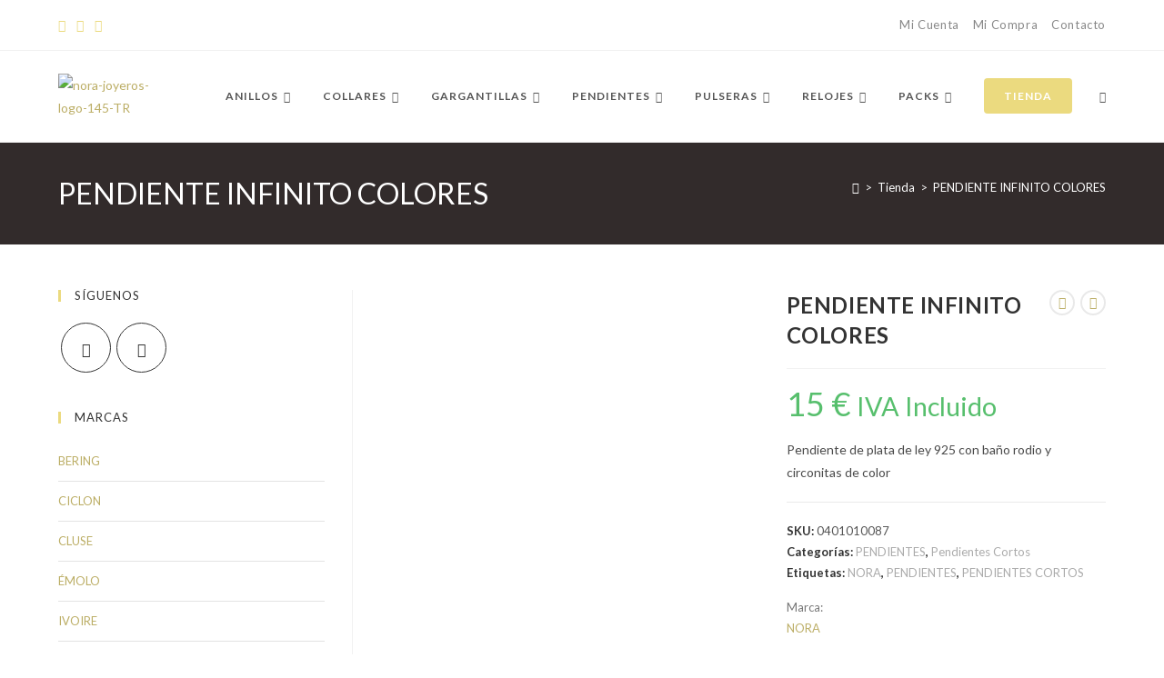

--- FILE ---
content_type: text/html; charset=UTF-8
request_url: https://norajoyeros.com/producto/pendiente-infinito-colores/
body_size: 58158
content:
<!DOCTYPE html>
<html class="html" lang="es">
<head>
	<meta charset="UTF-8">
	<link rel="profile" href="https://gmpg.org/xfn/11">

	<meta name='robots' content='index, follow, max-image-preview:large, max-snippet:-1, max-video-preview:-1' />
	<style>img:is([sizes="auto" i], [sizes^="auto," i]) { contain-intrinsic-size: 3000px 1500px }</style>
	<meta name="viewport" content="width=device-width, initial-scale=1">
	<!-- This site is optimized with the Yoast SEO plugin v26.8 - https://yoast.com/product/yoast-seo-wordpress/ -->
	<title>PENDIENTE INFINITO COLORES - NORA JOYEROS</title>
	<link rel="canonical" href="https://norajoyeros.com/producto/pendiente-infinito-colores/" />
	<meta property="og:locale" content="es_ES" />
	<meta property="og:type" content="article" />
	<meta property="og:title" content="PENDIENTE INFINITO COLORES - NORA JOYEROS" />
	<meta property="og:description" content="Pendiente de plata de ley 925 con baño rodio y circonitas de color" />
	<meta property="og:url" content="https://norajoyeros.com/producto/pendiente-infinito-colores/" />
	<meta property="og:site_name" content="NORA JOYEROS" />
	<meta property="article:modified_time" content="2020-05-26T10:12:42+00:00" />
	<meta property="og:image" content="https://norajoyeros.com/wp-content/uploads/2020/05/0401010087-scaled.jpg" />
	<meta property="og:image:width" content="1920" />
	<meta property="og:image:height" content="2560" />
	<meta property="og:image:type" content="image/jpeg" />
	<meta name="twitter:card" content="summary_large_image" />
	<script type="application/ld+json" class="yoast-schema-graph">{"@context":"https://schema.org","@graph":[{"@type":"WebPage","@id":"https://norajoyeros.com/producto/pendiente-infinito-colores/","url":"https://norajoyeros.com/producto/pendiente-infinito-colores/","name":"PENDIENTE INFINITO COLORES - NORA JOYEROS","isPartOf":{"@id":"https://norajoyeros.com/#website"},"primaryImageOfPage":{"@id":"https://norajoyeros.com/producto/pendiente-infinito-colores/#primaryimage"},"image":{"@id":"https://norajoyeros.com/producto/pendiente-infinito-colores/#primaryimage"},"thumbnailUrl":"https://norajoyeros.com/wp-content/uploads/2020/05/0401010087-scaled.jpg","datePublished":"2020-05-08T07:15:38+00:00","dateModified":"2020-05-26T10:12:42+00:00","breadcrumb":{"@id":"https://norajoyeros.com/producto/pendiente-infinito-colores/#breadcrumb"},"inLanguage":"es","potentialAction":[{"@type":"ReadAction","target":["https://norajoyeros.com/producto/pendiente-infinito-colores/"]}]},{"@type":"ImageObject","inLanguage":"es","@id":"https://norajoyeros.com/producto/pendiente-infinito-colores/#primaryimage","url":"https://norajoyeros.com/wp-content/uploads/2020/05/0401010087-scaled.jpg","contentUrl":"https://norajoyeros.com/wp-content/uploads/2020/05/0401010087-scaled.jpg","width":1920,"height":2560,"caption":"0401010087"},{"@type":"BreadcrumbList","@id":"https://norajoyeros.com/producto/pendiente-infinito-colores/#breadcrumb","itemListElement":[{"@type":"ListItem","position":1,"name":"Inicio","item":"https://norajoyeros.com/"},{"@type":"ListItem","position":2,"name":"Tienda","item":"https://norajoyeros.com/tienda/"},{"@type":"ListItem","position":3,"name":"PENDIENTE INFINITO COLORES"}]},{"@type":"WebSite","@id":"https://norajoyeros.com/#website","url":"https://norajoyeros.com/","name":"NORA JOYEROS","description":"Joyeros en La Roda e Iniesta","publisher":{"@id":"https://norajoyeros.com/#organization"},"potentialAction":[{"@type":"SearchAction","target":{"@type":"EntryPoint","urlTemplate":"https://norajoyeros.com/?s={search_term_string}"},"query-input":{"@type":"PropertyValueSpecification","valueRequired":true,"valueName":"search_term_string"}}],"inLanguage":"es"},{"@type":"Organization","@id":"https://norajoyeros.com/#organization","name":"NORA JOYEROS","url":"https://norajoyeros.com/","logo":{"@type":"ImageObject","inLanguage":"es","@id":"https://norajoyeros.com/#/schema/logo/image/","url":"https://norajoyeros.com/wp-content/uploads/2020/04/nora-joyeros-logo-145-TR.png","contentUrl":"https://norajoyeros.com/wp-content/uploads/2020/04/nora-joyeros-logo-145-TR.png","width":145,"height":86,"caption":"NORA JOYEROS"},"image":{"@id":"https://norajoyeros.com/#/schema/logo/image/"}}]}</script>
	<!-- / Yoast SEO plugin. -->


<link rel='dns-prefetch' href='//www.googletagmanager.com' />
<link rel='dns-prefetch' href='//fonts.googleapis.com' />
<link rel="alternate" type="application/rss+xml" title="NORA JOYEROS &raquo; Feed" href="https://norajoyeros.com/feed/" />
<link rel="alternate" type="application/rss+xml" title="NORA JOYEROS &raquo; Feed de los comentarios" href="https://norajoyeros.com/comments/feed/" />
<script>
window._wpemojiSettings = {"baseUrl":"https:\/\/s.w.org\/images\/core\/emoji\/16.0.1\/72x72\/","ext":".png","svgUrl":"https:\/\/s.w.org\/images\/core\/emoji\/16.0.1\/svg\/","svgExt":".svg","source":{"concatemoji":"https:\/\/norajoyeros.com\/wp-includes\/js\/wp-emoji-release.min.js?ver=6.8.3"}};
/*! This file is auto-generated */
!function(s,n){var o,i,e;function c(e){try{var t={supportTests:e,timestamp:(new Date).valueOf()};sessionStorage.setItem(o,JSON.stringify(t))}catch(e){}}function p(e,t,n){e.clearRect(0,0,e.canvas.width,e.canvas.height),e.fillText(t,0,0);var t=new Uint32Array(e.getImageData(0,0,e.canvas.width,e.canvas.height).data),a=(e.clearRect(0,0,e.canvas.width,e.canvas.height),e.fillText(n,0,0),new Uint32Array(e.getImageData(0,0,e.canvas.width,e.canvas.height).data));return t.every(function(e,t){return e===a[t]})}function u(e,t){e.clearRect(0,0,e.canvas.width,e.canvas.height),e.fillText(t,0,0);for(var n=e.getImageData(16,16,1,1),a=0;a<n.data.length;a++)if(0!==n.data[a])return!1;return!0}function f(e,t,n,a){switch(t){case"flag":return n(e,"\ud83c\udff3\ufe0f\u200d\u26a7\ufe0f","\ud83c\udff3\ufe0f\u200b\u26a7\ufe0f")?!1:!n(e,"\ud83c\udde8\ud83c\uddf6","\ud83c\udde8\u200b\ud83c\uddf6")&&!n(e,"\ud83c\udff4\udb40\udc67\udb40\udc62\udb40\udc65\udb40\udc6e\udb40\udc67\udb40\udc7f","\ud83c\udff4\u200b\udb40\udc67\u200b\udb40\udc62\u200b\udb40\udc65\u200b\udb40\udc6e\u200b\udb40\udc67\u200b\udb40\udc7f");case"emoji":return!a(e,"\ud83e\udedf")}return!1}function g(e,t,n,a){var r="undefined"!=typeof WorkerGlobalScope&&self instanceof WorkerGlobalScope?new OffscreenCanvas(300,150):s.createElement("canvas"),o=r.getContext("2d",{willReadFrequently:!0}),i=(o.textBaseline="top",o.font="600 32px Arial",{});return e.forEach(function(e){i[e]=t(o,e,n,a)}),i}function t(e){var t=s.createElement("script");t.src=e,t.defer=!0,s.head.appendChild(t)}"undefined"!=typeof Promise&&(o="wpEmojiSettingsSupports",i=["flag","emoji"],n.supports={everything:!0,everythingExceptFlag:!0},e=new Promise(function(e){s.addEventListener("DOMContentLoaded",e,{once:!0})}),new Promise(function(t){var n=function(){try{var e=JSON.parse(sessionStorage.getItem(o));if("object"==typeof e&&"number"==typeof e.timestamp&&(new Date).valueOf()<e.timestamp+604800&&"object"==typeof e.supportTests)return e.supportTests}catch(e){}return null}();if(!n){if("undefined"!=typeof Worker&&"undefined"!=typeof OffscreenCanvas&&"undefined"!=typeof URL&&URL.createObjectURL&&"undefined"!=typeof Blob)try{var e="postMessage("+g.toString()+"("+[JSON.stringify(i),f.toString(),p.toString(),u.toString()].join(",")+"));",a=new Blob([e],{type:"text/javascript"}),r=new Worker(URL.createObjectURL(a),{name:"wpTestEmojiSupports"});return void(r.onmessage=function(e){c(n=e.data),r.terminate(),t(n)})}catch(e){}c(n=g(i,f,p,u))}t(n)}).then(function(e){for(var t in e)n.supports[t]=e[t],n.supports.everything=n.supports.everything&&n.supports[t],"flag"!==t&&(n.supports.everythingExceptFlag=n.supports.everythingExceptFlag&&n.supports[t]);n.supports.everythingExceptFlag=n.supports.everythingExceptFlag&&!n.supports.flag,n.DOMReady=!1,n.readyCallback=function(){n.DOMReady=!0}}).then(function(){return e}).then(function(){var e;n.supports.everything||(n.readyCallback(),(e=n.source||{}).concatemoji?t(e.concatemoji):e.wpemoji&&e.twemoji&&(t(e.twemoji),t(e.wpemoji)))}))}((window,document),window._wpemojiSettings);
</script>
<style id='wp-emoji-styles-inline-css'>

	img.wp-smiley, img.emoji {
		display: inline !important;
		border: none !important;
		box-shadow: none !important;
		height: 1em !important;
		width: 1em !important;
		margin: 0 0.07em !important;
		vertical-align: -0.1em !important;
		background: none !important;
		padding: 0 !important;
	}
</style>
<link rel='stylesheet' id='wp-block-library-css' href='https://norajoyeros.com/wp-includes/css/dist/block-library/style.min.css?ver=6.8.3' media='all' />
<style id='wp-block-library-theme-inline-css'>
.wp-block-audio :where(figcaption){color:#555;font-size:13px;text-align:center}.is-dark-theme .wp-block-audio :where(figcaption){color:#ffffffa6}.wp-block-audio{margin:0 0 1em}.wp-block-code{border:1px solid #ccc;border-radius:4px;font-family:Menlo,Consolas,monaco,monospace;padding:.8em 1em}.wp-block-embed :where(figcaption){color:#555;font-size:13px;text-align:center}.is-dark-theme .wp-block-embed :where(figcaption){color:#ffffffa6}.wp-block-embed{margin:0 0 1em}.blocks-gallery-caption{color:#555;font-size:13px;text-align:center}.is-dark-theme .blocks-gallery-caption{color:#ffffffa6}:root :where(.wp-block-image figcaption){color:#555;font-size:13px;text-align:center}.is-dark-theme :root :where(.wp-block-image figcaption){color:#ffffffa6}.wp-block-image{margin:0 0 1em}.wp-block-pullquote{border-bottom:4px solid;border-top:4px solid;color:currentColor;margin-bottom:1.75em}.wp-block-pullquote cite,.wp-block-pullquote footer,.wp-block-pullquote__citation{color:currentColor;font-size:.8125em;font-style:normal;text-transform:uppercase}.wp-block-quote{border-left:.25em solid;margin:0 0 1.75em;padding-left:1em}.wp-block-quote cite,.wp-block-quote footer{color:currentColor;font-size:.8125em;font-style:normal;position:relative}.wp-block-quote:where(.has-text-align-right){border-left:none;border-right:.25em solid;padding-left:0;padding-right:1em}.wp-block-quote:where(.has-text-align-center){border:none;padding-left:0}.wp-block-quote.is-large,.wp-block-quote.is-style-large,.wp-block-quote:where(.is-style-plain){border:none}.wp-block-search .wp-block-search__label{font-weight:700}.wp-block-search__button{border:1px solid #ccc;padding:.375em .625em}:where(.wp-block-group.has-background){padding:1.25em 2.375em}.wp-block-separator.has-css-opacity{opacity:.4}.wp-block-separator{border:none;border-bottom:2px solid;margin-left:auto;margin-right:auto}.wp-block-separator.has-alpha-channel-opacity{opacity:1}.wp-block-separator:not(.is-style-wide):not(.is-style-dots){width:100px}.wp-block-separator.has-background:not(.is-style-dots){border-bottom:none;height:1px}.wp-block-separator.has-background:not(.is-style-wide):not(.is-style-dots){height:2px}.wp-block-table{margin:0 0 1em}.wp-block-table td,.wp-block-table th{word-break:normal}.wp-block-table :where(figcaption){color:#555;font-size:13px;text-align:center}.is-dark-theme .wp-block-table :where(figcaption){color:#ffffffa6}.wp-block-video :where(figcaption){color:#555;font-size:13px;text-align:center}.is-dark-theme .wp-block-video :where(figcaption){color:#ffffffa6}.wp-block-video{margin:0 0 1em}:root :where(.wp-block-template-part.has-background){margin-bottom:0;margin-top:0;padding:1.25em 2.375em}
</style>
<style id='classic-theme-styles-inline-css'>
/*! This file is auto-generated */
.wp-block-button__link{color:#fff;background-color:#32373c;border-radius:9999px;box-shadow:none;text-decoration:none;padding:calc(.667em + 2px) calc(1.333em + 2px);font-size:1.125em}.wp-block-file__button{background:#32373c;color:#fff;text-decoration:none}
</style>
<link rel='stylesheet' id='yith-wcbr-css' href='https://norajoyeros.com/wp-content/plugins/yith-woocommerce-brands-add-on-premium/assets/css/yith-wcbr.css?ver=6.8.3' media='all' />
<link rel='stylesheet' id='jquery-swiper-css' href='https://norajoyeros.com/wp-content/plugins/yith-woocommerce-brands-add-on-premium/assets/css/swiper.css?ver=4.2.2' media='all' />
<link rel='stylesheet' id='yith-wcbr-shortcode-css' href='https://norajoyeros.com/wp-content/plugins/yith-woocommerce-brands-add-on-premium/assets/css/yith-wcbr-shortcode.css?ver=6.8.3' media='all' />
<style id='global-styles-inline-css'>
:root{--wp--preset--aspect-ratio--square: 1;--wp--preset--aspect-ratio--4-3: 4/3;--wp--preset--aspect-ratio--3-4: 3/4;--wp--preset--aspect-ratio--3-2: 3/2;--wp--preset--aspect-ratio--2-3: 2/3;--wp--preset--aspect-ratio--16-9: 16/9;--wp--preset--aspect-ratio--9-16: 9/16;--wp--preset--color--black: #000000;--wp--preset--color--cyan-bluish-gray: #abb8c3;--wp--preset--color--white: #ffffff;--wp--preset--color--pale-pink: #f78da7;--wp--preset--color--vivid-red: #cf2e2e;--wp--preset--color--luminous-vivid-orange: #ff6900;--wp--preset--color--luminous-vivid-amber: #fcb900;--wp--preset--color--light-green-cyan: #7bdcb5;--wp--preset--color--vivid-green-cyan: #00d084;--wp--preset--color--pale-cyan-blue: #8ed1fc;--wp--preset--color--vivid-cyan-blue: #0693e3;--wp--preset--color--vivid-purple: #9b51e0;--wp--preset--gradient--vivid-cyan-blue-to-vivid-purple: linear-gradient(135deg,rgba(6,147,227,1) 0%,rgb(155,81,224) 100%);--wp--preset--gradient--light-green-cyan-to-vivid-green-cyan: linear-gradient(135deg,rgb(122,220,180) 0%,rgb(0,208,130) 100%);--wp--preset--gradient--luminous-vivid-amber-to-luminous-vivid-orange: linear-gradient(135deg,rgba(252,185,0,1) 0%,rgba(255,105,0,1) 100%);--wp--preset--gradient--luminous-vivid-orange-to-vivid-red: linear-gradient(135deg,rgba(255,105,0,1) 0%,rgb(207,46,46) 100%);--wp--preset--gradient--very-light-gray-to-cyan-bluish-gray: linear-gradient(135deg,rgb(238,238,238) 0%,rgb(169,184,195) 100%);--wp--preset--gradient--cool-to-warm-spectrum: linear-gradient(135deg,rgb(74,234,220) 0%,rgb(151,120,209) 20%,rgb(207,42,186) 40%,rgb(238,44,130) 60%,rgb(251,105,98) 80%,rgb(254,248,76) 100%);--wp--preset--gradient--blush-light-purple: linear-gradient(135deg,rgb(255,206,236) 0%,rgb(152,150,240) 100%);--wp--preset--gradient--blush-bordeaux: linear-gradient(135deg,rgb(254,205,165) 0%,rgb(254,45,45) 50%,rgb(107,0,62) 100%);--wp--preset--gradient--luminous-dusk: linear-gradient(135deg,rgb(255,203,112) 0%,rgb(199,81,192) 50%,rgb(65,88,208) 100%);--wp--preset--gradient--pale-ocean: linear-gradient(135deg,rgb(255,245,203) 0%,rgb(182,227,212) 50%,rgb(51,167,181) 100%);--wp--preset--gradient--electric-grass: linear-gradient(135deg,rgb(202,248,128) 0%,rgb(113,206,126) 100%);--wp--preset--gradient--midnight: linear-gradient(135deg,rgb(2,3,129) 0%,rgb(40,116,252) 100%);--wp--preset--font-size--small: 13px;--wp--preset--font-size--medium: 20px;--wp--preset--font-size--large: 36px;--wp--preset--font-size--x-large: 42px;--wp--preset--spacing--20: 0.44rem;--wp--preset--spacing--30: 0.67rem;--wp--preset--spacing--40: 1rem;--wp--preset--spacing--50: 1.5rem;--wp--preset--spacing--60: 2.25rem;--wp--preset--spacing--70: 3.38rem;--wp--preset--spacing--80: 5.06rem;--wp--preset--shadow--natural: 6px 6px 9px rgba(0, 0, 0, 0.2);--wp--preset--shadow--deep: 12px 12px 50px rgba(0, 0, 0, 0.4);--wp--preset--shadow--sharp: 6px 6px 0px rgba(0, 0, 0, 0.2);--wp--preset--shadow--outlined: 6px 6px 0px -3px rgba(255, 255, 255, 1), 6px 6px rgba(0, 0, 0, 1);--wp--preset--shadow--crisp: 6px 6px 0px rgba(0, 0, 0, 1);}:where(.is-layout-flex){gap: 0.5em;}:where(.is-layout-grid){gap: 0.5em;}body .is-layout-flex{display: flex;}.is-layout-flex{flex-wrap: wrap;align-items: center;}.is-layout-flex > :is(*, div){margin: 0;}body .is-layout-grid{display: grid;}.is-layout-grid > :is(*, div){margin: 0;}:where(.wp-block-columns.is-layout-flex){gap: 2em;}:where(.wp-block-columns.is-layout-grid){gap: 2em;}:where(.wp-block-post-template.is-layout-flex){gap: 1.25em;}:where(.wp-block-post-template.is-layout-grid){gap: 1.25em;}.has-black-color{color: var(--wp--preset--color--black) !important;}.has-cyan-bluish-gray-color{color: var(--wp--preset--color--cyan-bluish-gray) !important;}.has-white-color{color: var(--wp--preset--color--white) !important;}.has-pale-pink-color{color: var(--wp--preset--color--pale-pink) !important;}.has-vivid-red-color{color: var(--wp--preset--color--vivid-red) !important;}.has-luminous-vivid-orange-color{color: var(--wp--preset--color--luminous-vivid-orange) !important;}.has-luminous-vivid-amber-color{color: var(--wp--preset--color--luminous-vivid-amber) !important;}.has-light-green-cyan-color{color: var(--wp--preset--color--light-green-cyan) !important;}.has-vivid-green-cyan-color{color: var(--wp--preset--color--vivid-green-cyan) !important;}.has-pale-cyan-blue-color{color: var(--wp--preset--color--pale-cyan-blue) !important;}.has-vivid-cyan-blue-color{color: var(--wp--preset--color--vivid-cyan-blue) !important;}.has-vivid-purple-color{color: var(--wp--preset--color--vivid-purple) !important;}.has-black-background-color{background-color: var(--wp--preset--color--black) !important;}.has-cyan-bluish-gray-background-color{background-color: var(--wp--preset--color--cyan-bluish-gray) !important;}.has-white-background-color{background-color: var(--wp--preset--color--white) !important;}.has-pale-pink-background-color{background-color: var(--wp--preset--color--pale-pink) !important;}.has-vivid-red-background-color{background-color: var(--wp--preset--color--vivid-red) !important;}.has-luminous-vivid-orange-background-color{background-color: var(--wp--preset--color--luminous-vivid-orange) !important;}.has-luminous-vivid-amber-background-color{background-color: var(--wp--preset--color--luminous-vivid-amber) !important;}.has-light-green-cyan-background-color{background-color: var(--wp--preset--color--light-green-cyan) !important;}.has-vivid-green-cyan-background-color{background-color: var(--wp--preset--color--vivid-green-cyan) !important;}.has-pale-cyan-blue-background-color{background-color: var(--wp--preset--color--pale-cyan-blue) !important;}.has-vivid-cyan-blue-background-color{background-color: var(--wp--preset--color--vivid-cyan-blue) !important;}.has-vivid-purple-background-color{background-color: var(--wp--preset--color--vivid-purple) !important;}.has-black-border-color{border-color: var(--wp--preset--color--black) !important;}.has-cyan-bluish-gray-border-color{border-color: var(--wp--preset--color--cyan-bluish-gray) !important;}.has-white-border-color{border-color: var(--wp--preset--color--white) !important;}.has-pale-pink-border-color{border-color: var(--wp--preset--color--pale-pink) !important;}.has-vivid-red-border-color{border-color: var(--wp--preset--color--vivid-red) !important;}.has-luminous-vivid-orange-border-color{border-color: var(--wp--preset--color--luminous-vivid-orange) !important;}.has-luminous-vivid-amber-border-color{border-color: var(--wp--preset--color--luminous-vivid-amber) !important;}.has-light-green-cyan-border-color{border-color: var(--wp--preset--color--light-green-cyan) !important;}.has-vivid-green-cyan-border-color{border-color: var(--wp--preset--color--vivid-green-cyan) !important;}.has-pale-cyan-blue-border-color{border-color: var(--wp--preset--color--pale-cyan-blue) !important;}.has-vivid-cyan-blue-border-color{border-color: var(--wp--preset--color--vivid-cyan-blue) !important;}.has-vivid-purple-border-color{border-color: var(--wp--preset--color--vivid-purple) !important;}.has-vivid-cyan-blue-to-vivid-purple-gradient-background{background: var(--wp--preset--gradient--vivid-cyan-blue-to-vivid-purple) !important;}.has-light-green-cyan-to-vivid-green-cyan-gradient-background{background: var(--wp--preset--gradient--light-green-cyan-to-vivid-green-cyan) !important;}.has-luminous-vivid-amber-to-luminous-vivid-orange-gradient-background{background: var(--wp--preset--gradient--luminous-vivid-amber-to-luminous-vivid-orange) !important;}.has-luminous-vivid-orange-to-vivid-red-gradient-background{background: var(--wp--preset--gradient--luminous-vivid-orange-to-vivid-red) !important;}.has-very-light-gray-to-cyan-bluish-gray-gradient-background{background: var(--wp--preset--gradient--very-light-gray-to-cyan-bluish-gray) !important;}.has-cool-to-warm-spectrum-gradient-background{background: var(--wp--preset--gradient--cool-to-warm-spectrum) !important;}.has-blush-light-purple-gradient-background{background: var(--wp--preset--gradient--blush-light-purple) !important;}.has-blush-bordeaux-gradient-background{background: var(--wp--preset--gradient--blush-bordeaux) !important;}.has-luminous-dusk-gradient-background{background: var(--wp--preset--gradient--luminous-dusk) !important;}.has-pale-ocean-gradient-background{background: var(--wp--preset--gradient--pale-ocean) !important;}.has-electric-grass-gradient-background{background: var(--wp--preset--gradient--electric-grass) !important;}.has-midnight-gradient-background{background: var(--wp--preset--gradient--midnight) !important;}.has-small-font-size{font-size: var(--wp--preset--font-size--small) !important;}.has-medium-font-size{font-size: var(--wp--preset--font-size--medium) !important;}.has-large-font-size{font-size: var(--wp--preset--font-size--large) !important;}.has-x-large-font-size{font-size: var(--wp--preset--font-size--x-large) !important;}
:where(.wp-block-post-template.is-layout-flex){gap: 1.25em;}:where(.wp-block-post-template.is-layout-grid){gap: 1.25em;}
:where(.wp-block-columns.is-layout-flex){gap: 2em;}:where(.wp-block-columns.is-layout-grid){gap: 2em;}
:root :where(.wp-block-pullquote){font-size: 1.5em;line-height: 1.6;}
</style>
<link rel='stylesheet' id='photoswipe-css' href='https://norajoyeros.com/wp-content/plugins/woocommerce/assets/css/photoswipe/photoswipe.min.css?ver=10.4.3' media='all' />
<link rel='stylesheet' id='photoswipe-default-skin-css' href='https://norajoyeros.com/wp-content/plugins/woocommerce/assets/css/photoswipe/default-skin/default-skin.min.css?ver=10.4.3' media='all' />
<style id='woocommerce-inline-inline-css'>
.woocommerce form .form-row .required { visibility: hidden; }
</style>
<link rel='stylesheet' id='cmplz-general-css' href='https://norajoyeros.com/wp-content/plugins/complianz-gdpr/assets/css/cookieblocker.min.css?ver=1765964327' media='all' />
<link rel='stylesheet' id='select2-css' href='https://norajoyeros.com/wp-content/plugins/woocommerce/assets/css/select2.css?ver=10.4.3' media='all' />
<link rel='stylesheet' id='ywpi_css-css' href='https://norajoyeros.com/wp-content/plugins/yith-woocommerce-pdf-invoice-premium/assets/css/ywpi.css?ver=6.8.3' media='all' />
<link rel='stylesheet' id='oceanwp-style-css' href='https://norajoyeros.com/wp-content/themes/oceanwp/assets/css/style.min.css?ver=1.0' media='all' />
<link rel='stylesheet' id='child-style-css' href='https://norajoyeros.com/wp-content/themes/oceanwp-child-theme-master/style.css?ver=6.8.3' media='all' />
<link rel='stylesheet' id='oceanwp-woo-mini-cart-css' href='https://norajoyeros.com/wp-content/themes/oceanwp/assets/css/woo/woo-mini-cart.min.css?ver=6.8.3' media='all' />
<link rel='stylesheet' id='font-awesome-css' href='https://norajoyeros.com/wp-content/themes/oceanwp/assets/fonts/fontawesome/css/all.min.css?ver=6.7.2' media='all' />
<style id='font-awesome-inline-css'>
[data-font="FontAwesome"]:before {font-family: 'FontAwesome' !important;content: attr(data-icon) !important;speak: none !important;font-weight: normal !important;font-variant: normal !important;text-transform: none !important;line-height: 1 !important;font-style: normal !important;-webkit-font-smoothing: antialiased !important;-moz-osx-font-smoothing: grayscale !important;}
</style>
<link rel='stylesheet' id='simple-line-icons-css' href='https://norajoyeros.com/wp-content/themes/oceanwp/assets/css/third/simple-line-icons.min.css?ver=2.4.0' media='all' />
<link rel='stylesheet' id='oceanwp-hamburgers-css' href='https://norajoyeros.com/wp-content/themes/oceanwp/assets/css/third/hamburgers/hamburgers.min.css?ver=1.0' media='all' />
<link rel='stylesheet' id='oceanwp-collapse-css' href='https://norajoyeros.com/wp-content/themes/oceanwp/assets/css/third/hamburgers/types/collapse.css?ver=1.0' media='all' />
<link rel='stylesheet' id='oceanwp-google-font-lato-css' href='//fonts.googleapis.com/css?family=Lato%3A100%2C200%2C300%2C400%2C500%2C600%2C700%2C800%2C900%2C100i%2C200i%2C300i%2C400i%2C500i%2C600i%2C700i%2C800i%2C900i&#038;subset=latin&#038;display=swap&#038;ver=6.8.3' media='all' />
<link rel='stylesheet' id='wc_stripe_express_checkout_style-css' href='https://norajoyeros.com/wp-content/plugins/woocommerce-gateway-stripe/build/express-checkout.css?ver=f49792bd42ded7e3e1cb' media='all' />
<link rel='stylesheet' id='oceanwp-woocommerce-css' href='https://norajoyeros.com/wp-content/themes/oceanwp/assets/css/woo/woocommerce.min.css?ver=6.8.3' media='all' />
<link rel='stylesheet' id='oceanwp-woo-star-font-css' href='https://norajoyeros.com/wp-content/themes/oceanwp/assets/css/woo/woo-star-font.min.css?ver=6.8.3' media='all' />
<link rel='stylesheet' id='oceanwp-woo-quick-view-css' href='https://norajoyeros.com/wp-content/themes/oceanwp/assets/css/woo/woo-quick-view.min.css?ver=6.8.3' media='all' />
<link rel='stylesheet' id='oceanwp-woo-floating-bar-css' href='https://norajoyeros.com/wp-content/themes/oceanwp/assets/css/woo/woo-floating-bar.min.css?ver=6.8.3' media='all' />
<link rel='stylesheet' id='oe-widgets-style-css' href='https://norajoyeros.com/wp-content/plugins/ocean-extra/assets/css/widgets.css?ver=6.8.3' media='all' />
<link rel='stylesheet' id='ops-product-share-style-css' href='https://norajoyeros.com/wp-content/plugins/ocean-product-sharing/assets/css/style.min.css?ver=6.8.3' media='all' />
<link rel='stylesheet' id='oss-social-share-style-css' href='https://norajoyeros.com/wp-content/plugins/ocean-social-sharing/assets/css/style.min.css?ver=6.8.3' media='all' />
<script type="text/template" id="tmpl-variation-template">
	<div class="woocommerce-variation-description">{{{ data.variation.variation_description }}}</div>
	<div class="woocommerce-variation-price">{{{ data.variation.price_html }}}</div>
	<div class="woocommerce-variation-availability">{{{ data.variation.availability_html }}}</div>
</script>
<script type="text/template" id="tmpl-unavailable-variation-template">
	<p role="alert">Lo siento, este producto no está disponible. Por favor, elige otra combinación.</p>
</script>
<script src="https://norajoyeros.com/wp-includes/js/jquery/jquery.min.js?ver=3.7.1" id="jquery-core-js"></script>
<script src="https://norajoyeros.com/wp-includes/js/jquery/jquery-migrate.min.js?ver=3.4.1" id="jquery-migrate-js"></script>
<script src="https://norajoyeros.com/wp-content/plugins/woocommerce/assets/js/jquery-blockui/jquery.blockUI.min.js?ver=2.7.0-wc.10.4.3" id="wc-jquery-blockui-js" data-wp-strategy="defer"></script>
<script id="wc-add-to-cart-js-extra">
var wc_add_to_cart_params = {"ajax_url":"\/wp-admin\/admin-ajax.php","wc_ajax_url":"\/?wc-ajax=%%endpoint%%","i18n_view_cart":"Ver carrito","cart_url":"https:\/\/norajoyeros.com\/carrito\/","is_cart":"","cart_redirect_after_add":"no"};
</script>
<script src="https://norajoyeros.com/wp-content/plugins/woocommerce/assets/js/frontend/add-to-cart.min.js?ver=10.4.3" id="wc-add-to-cart-js" defer data-wp-strategy="defer"></script>
<script src="https://norajoyeros.com/wp-content/plugins/woocommerce/assets/js/zoom/jquery.zoom.min.js?ver=1.7.21-wc.10.4.3" id="wc-zoom-js" defer data-wp-strategy="defer"></script>
<script src="https://norajoyeros.com/wp-content/plugins/woocommerce/assets/js/flexslider/jquery.flexslider.min.js?ver=2.7.2-wc.10.4.3" id="wc-flexslider-js" defer data-wp-strategy="defer"></script>
<script src="https://norajoyeros.com/wp-content/plugins/woocommerce/assets/js/photoswipe/photoswipe.min.js?ver=4.1.1-wc.10.4.3" id="wc-photoswipe-js" defer data-wp-strategy="defer"></script>
<script src="https://norajoyeros.com/wp-content/plugins/woocommerce/assets/js/photoswipe/photoswipe-ui-default.min.js?ver=4.1.1-wc.10.4.3" id="wc-photoswipe-ui-default-js" defer data-wp-strategy="defer"></script>
<script id="wc-single-product-js-extra">
var wc_single_product_params = {"i18n_required_rating_text":"Por favor elige una puntuaci\u00f3n","i18n_rating_options":["1 de 5 estrellas","2 de 5 estrellas","3 de 5 estrellas","4 de 5 estrellas","5 de 5 estrellas"],"i18n_product_gallery_trigger_text":"Ver galer\u00eda de im\u00e1genes a pantalla completa","review_rating_required":"yes","flexslider":{"rtl":false,"animation":"slide","smoothHeight":true,"directionNav":false,"controlNav":"thumbnails","slideshow":false,"animationSpeed":500,"animationLoop":false,"allowOneSlide":false},"zoom_enabled":"1","zoom_options":[],"photoswipe_enabled":"1","photoswipe_options":{"shareEl":false,"closeOnScroll":false,"history":false,"hideAnimationDuration":0,"showAnimationDuration":0},"flexslider_enabled":"1"};
</script>
<script src="https://norajoyeros.com/wp-content/plugins/woocommerce/assets/js/frontend/single-product.min.js?ver=10.4.3" id="wc-single-product-js" defer data-wp-strategy="defer"></script>
<script src="https://norajoyeros.com/wp-content/plugins/woocommerce/assets/js/js-cookie/js.cookie.min.js?ver=2.1.4-wc.10.4.3" id="wc-js-cookie-js" defer data-wp-strategy="defer"></script>
<script id="woocommerce-js-extra">
var woocommerce_params = {"ajax_url":"\/wp-admin\/admin-ajax.php","wc_ajax_url":"\/?wc-ajax=%%endpoint%%","i18n_password_show":"Mostrar contrase\u00f1a","i18n_password_hide":"Ocultar contrase\u00f1a","currency":"EUR"};
</script>
<script src="https://norajoyeros.com/wp-content/plugins/woocommerce/assets/js/frontend/woocommerce.min.js?ver=10.4.3" id="woocommerce-js" defer data-wp-strategy="defer"></script>

<!-- Fragmento de código de la etiqueta de Google (gtag.js) añadida por Site Kit -->
<!-- Fragmento de código de Google Analytics añadido por Site Kit -->
<script src="https://www.googletagmanager.com/gtag/js?id=GT-55XZQ5J" id="google_gtagjs-js" async></script>
<script id="google_gtagjs-js-after">
window.dataLayer = window.dataLayer || [];function gtag(){dataLayer.push(arguments);}
gtag("set","linker",{"domains":["norajoyeros.com"]});
gtag("js", new Date());
gtag("set", "developer_id.dZTNiMT", true);
gtag("config", "GT-55XZQ5J");
</script>
<script src="https://norajoyeros.com/wp-includes/js/underscore.min.js?ver=1.13.7" id="underscore-js"></script>
<script id="wp-util-js-extra">
var _wpUtilSettings = {"ajax":{"url":"\/wp-admin\/admin-ajax.php"}};
</script>
<script src="https://norajoyeros.com/wp-includes/js/wp-util.min.js?ver=6.8.3" id="wp-util-js"></script>
<script id="wc-add-to-cart-variation-js-extra">
var wc_add_to_cart_variation_params = {"wc_ajax_url":"\/?wc-ajax=%%endpoint%%","i18n_no_matching_variations_text":"Lo siento, no hay productos que igualen tu selecci\u00f3n. Por favor, escoge una combinaci\u00f3n diferente.","i18n_make_a_selection_text":"Elige las opciones del producto antes de a\u00f1adir este producto a tu carrito.","i18n_unavailable_text":"Lo siento, este producto no est\u00e1 disponible. Por favor, elige otra combinaci\u00f3n.","i18n_reset_alert_text":"Se ha restablecido tu selecci\u00f3n. Por favor, elige alguna opci\u00f3n del producto antes de poder a\u00f1adir este producto a tu carrito."};
</script>
<script src="https://norajoyeros.com/wp-content/plugins/woocommerce/assets/js/frontend/add-to-cart-variation.min.js?ver=10.4.3" id="wc-add-to-cart-variation-js" defer data-wp-strategy="defer"></script>
<script id="wc-cart-fragments-js-extra">
var wc_cart_fragments_params = {"ajax_url":"\/wp-admin\/admin-ajax.php","wc_ajax_url":"\/?wc-ajax=%%endpoint%%","cart_hash_key":"wc_cart_hash_3a2d9a3ddada9fbe97253ccc051580f6","fragment_name":"wc_fragments_3a2d9a3ddada9fbe97253ccc051580f6","request_timeout":"5000"};
</script>
<script src="https://norajoyeros.com/wp-content/plugins/woocommerce/assets/js/frontend/cart-fragments.min.js?ver=10.4.3" id="wc-cart-fragments-js" defer data-wp-strategy="defer"></script>
<link rel="https://api.w.org/" href="https://norajoyeros.com/wp-json/" /><link rel="alternate" title="JSON" type="application/json" href="https://norajoyeros.com/wp-json/wp/v2/product/1340" /><link rel="EditURI" type="application/rsd+xml" title="RSD" href="https://norajoyeros.com/xmlrpc.php?rsd" />
<meta name="generator" content="WordPress 6.8.3" />
<meta name="generator" content="WooCommerce 10.4.3" />
<link rel='shortlink' href='https://norajoyeros.com/?p=1340' />
<link rel="alternate" title="oEmbed (JSON)" type="application/json+oembed" href="https://norajoyeros.com/wp-json/oembed/1.0/embed?url=https%3A%2F%2Fnorajoyeros.com%2Fproducto%2Fpendiente-infinito-colores%2F" />
<link rel="alternate" title="oEmbed (XML)" type="text/xml+oembed" href="https://norajoyeros.com/wp-json/oembed/1.0/embed?url=https%3A%2F%2Fnorajoyeros.com%2Fproducto%2Fpendiente-infinito-colores%2F&#038;format=xml" />

		<!-- GA Google Analytics @ https://m0n.co/ga -->
		<script type="text/plain" data-service="google-analytics" data-category="statistics">
			(function(i,s,o,g,r,a,m){i['GoogleAnalyticsObject']=r;i[r]=i[r]||function(){
			(i[r].q=i[r].q||[]).push(arguments)},i[r].l=1*new Date();a=s.createElement(o),
			m=s.getElementsByTagName(o)[0];a.async=1;a.src=g;m.parentNode.insertBefore(a,m)
			})(window,document,'script','https://www.google-analytics.com/analytics.js','ga');
			ga('create', 'G-WJCH5JG1FW', 'auto');
			ga('send', 'pageview');
		</script>

	<meta name="generator" content="Site Kit by Google 1.170.0" />
<!-- Google tag (gtag.js) -->
<script type="text/plain" data-service="google-analytics" data-category="statistics" async data-cmplz-src="https://www.googletagmanager.com/gtag/js?id=G-WJCH5JG1FW"></script>
<script>
  window.dataLayer = window.dataLayer || [];
  function gtag(){dataLayer.push(arguments);}
  gtag('js', new Date());

  gtag('config', 'G-WJCH5JG1FW');
</script>


			<style>.cmplz-hidden {
					display: none !important;
				}</style>	<noscript><style>.woocommerce-product-gallery{ opacity: 1 !important; }</style></noscript>
	<meta name="generator" content="Elementor 3.34.3; features: additional_custom_breakpoints; settings: css_print_method-external, google_font-enabled, font_display-auto">
<style>.recentcomments a{display:inline !important;padding:0 !important;margin:0 !important;}</style>			<style>
				.e-con.e-parent:nth-of-type(n+4):not(.e-lazyloaded):not(.e-no-lazyload),
				.e-con.e-parent:nth-of-type(n+4):not(.e-lazyloaded):not(.e-no-lazyload) * {
					background-image: none !important;
				}
				@media screen and (max-height: 1024px) {
					.e-con.e-parent:nth-of-type(n+3):not(.e-lazyloaded):not(.e-no-lazyload),
					.e-con.e-parent:nth-of-type(n+3):not(.e-lazyloaded):not(.e-no-lazyload) * {
						background-image: none !important;
					}
				}
				@media screen and (max-height: 640px) {
					.e-con.e-parent:nth-of-type(n+2):not(.e-lazyloaded):not(.e-no-lazyload),
					.e-con.e-parent:nth-of-type(n+2):not(.e-lazyloaded):not(.e-no-lazyload) * {
						background-image: none !important;
					}
				}
			</style>
			<link rel="icon" href="https://norajoyeros.com/wp-content/uploads/2020/04/nora-joyeros-favicon-500-TR-100x100.png" sizes="32x32" />
<link rel="icon" href="https://norajoyeros.com/wp-content/uploads/2020/04/nora-joyeros-favicon-500-TR.png" sizes="192x192" />
<link rel="apple-touch-icon" href="https://norajoyeros.com/wp-content/uploads/2020/04/nora-joyeros-favicon-500-TR.png" />
<meta name="msapplication-TileImage" content="https://norajoyeros.com/wp-content/uploads/2020/04/nora-joyeros-favicon-500-TR.png" />
		<!-- Facebook Pixel Code -->
		<script type="text/plain" data-service="facebook" data-category="marketing">
			var aepc_pixel = {"pixel_id":"2577049369217550","user":{},"enable_advanced_events":"yes","fire_delay":"0","can_use_sku":"yes","enable_viewcontent":"yes","enable_addtocart":"yes","enable_addtowishlist":"no","enable_initiatecheckout":"yes","enable_addpaymentinfo":"yes","enable_purchase":"yes","allowed_params":{"AddToCart":["value","currency","content_category","content_name","content_type","content_ids"],"AddToWishlist":["value","currency","content_category","content_name","content_type","content_ids"]}},
				aepc_pixel_args = [],
				aepc_extend_args = function( args ) {
					if ( typeof args === 'undefined' ) {
						args = {};
					}

					for(var key in aepc_pixel_args)
						args[key] = aepc_pixel_args[key];

					return args;
				};

			// Extend args
			if ( 'yes' === aepc_pixel.enable_advanced_events ) {
				aepc_pixel_args.userAgent = navigator.userAgent;
				aepc_pixel_args.language = navigator.language;

				if ( document.referrer.indexOf( document.domain ) < 0 ) {
					aepc_pixel_args.referrer = document.referrer;
				}
			}

						!function(f,b,e,v,n,t,s){if(f.fbq)return;n=f.fbq=function(){n.callMethod?
				n.callMethod.apply(n,arguments):n.queue.push(arguments)};if(!f._fbq)f._fbq=n;
				n.push=n;n.loaded=!0;n.version='2.0';n.agent='dvpixelcaffeinewordpress';n.queue=[];t=b.createElement(e);t.async=!0;
				t.src=v;s=b.getElementsByTagName(e)[0];s.parentNode.insertBefore(t,s)}(window,
				document,'script','https://connect.facebook.net/en_US/fbevents.js');
			
						fbq('init', aepc_pixel.pixel_id, aepc_pixel.user);

							setTimeout( function() {
				fbq('track', "PageView", aepc_pixel_args);
			}, aepc_pixel.fire_delay * 1000 );
					</script>
		<!-- End Facebook Pixel Code -->
				<style id="wp-custom-css">
			/* Hero Title */.elementor-element.hero-title .elementor-widget-container{display:inline-block}/* Footer Callout */.store-callout .icon-box-icon,.store-callout .icon-box-heading{display:table-cell;vertical-align:middle}.store-callout .icon-box-icon{height:1em;width:1em;line-height:1em}.store-callout .icon-box-icon i{color:#5b4f4f;font-size:34px;margin-right:15px}.store-callout .icon-box-heading{font-size:15px;font-weight:400;margin:0;color:#ffffff;letter-spacing:1px;text-transform:capitalize}@media screen and (max-width:767px){.store-callout .icon-box-icon{display:none}.store-callout .icon-box-heading{display:block;text-align:center}}/* Footer Borders */#footer-widgets .contact-info-widget i,#footer-widgets .oceanwp-recent-posts li,#footer-widgets .social-widget li a,#footer-widgets .woocommerce ul.product_list_widget li{border-color:rgba(255,255,255,0.2)}/* Footer Products */#footer-widgets .price del,#footer-widgets del .amount{color:#ddd}/* Footer Tags */#footer-widgets .tagcloud a{background-color:rgba(255,255,255,0.1);border-color:rgba(255,255,255,0.1)}#footer-widgets .tagcloud a:hover{background-color:rgba(255,255,255,0.2);color:#fff;border-color:rgba(255,255,255,0.2)}		</style>
		<!-- OceanWP CSS -->
<style type="text/css">
/* Colors */.woocommerce-MyAccount-navigation ul li a:before,.woocommerce-checkout .woocommerce-info a,.woocommerce-checkout #payment ul.payment_methods .wc_payment_method>input[type=radio]:first-child:checked+label:before,.woocommerce-checkout #payment .payment_method_paypal .about_paypal,.woocommerce ul.products li.product li.category a:hover,.woocommerce ul.products li.product .button:hover,.woocommerce ul.products li.product .product-inner .added_to_cart:hover,.product_meta .posted_in a:hover,.product_meta .tagged_as a:hover,.woocommerce div.product .woocommerce-tabs ul.tabs li a:hover,.woocommerce div.product .woocommerce-tabs ul.tabs li.active a,.woocommerce .oceanwp-grid-list a.active,.woocommerce .oceanwp-grid-list a:hover,.woocommerce .oceanwp-off-canvas-filter:hover,.widget_shopping_cart ul.cart_list li .owp-grid-wrap .owp-grid a.remove:hover,.widget_product_categories li a:hover ~ .count,.widget_layered_nav li a:hover ~ .count,.woocommerce ul.products li.product:not(.product-category) .woo-entry-buttons li a:hover,a:hover,a.light:hover,.theme-heading .text::before,.theme-heading .text::after,#top-bar-content >a:hover,#top-bar-social li.oceanwp-email a:hover,#site-navigation-wrap .dropdown-menu >li >a:hover,#site-header.medium-header #medium-searchform button:hover,.oceanwp-mobile-menu-icon a:hover,.blog-entry.post .blog-entry-header .entry-title a:hover,.blog-entry.post .blog-entry-readmore a:hover,.blog-entry.thumbnail-entry .blog-entry-category a,ul.meta li a:hover,.dropcap,.single nav.post-navigation .nav-links .title,body .related-post-title a:hover,body #wp-calendar caption,body .contact-info-widget.default i,body .contact-info-widget.big-icons i,body .custom-links-widget .oceanwp-custom-links li a:hover,body .custom-links-widget .oceanwp-custom-links li a:hover:before,body .posts-thumbnails-widget li a:hover,body .social-widget li.oceanwp-email a:hover,.comment-author .comment-meta .comment-reply-link,#respond #cancel-comment-reply-link:hover,#footer-widgets .footer-box a:hover,#footer-bottom a:hover,#footer-bottom #footer-bottom-menu a:hover,.sidr a:hover,.sidr-class-dropdown-toggle:hover,.sidr-class-menu-item-has-children.active >a,.sidr-class-menu-item-has-children.active >a >.sidr-class-dropdown-toggle,input[type=checkbox]:checked:before{color:#ebda7f}.woocommerce .oceanwp-grid-list a.active .owp-icon use,.woocommerce .oceanwp-grid-list a:hover .owp-icon use,.single nav.post-navigation .nav-links .title .owp-icon use,.blog-entry.post .blog-entry-readmore a:hover .owp-icon use,body .contact-info-widget.default .owp-icon use,body .contact-info-widget.big-icons .owp-icon use{stroke:#ebda7f}.woocommerce div.product div.images .open-image,.wcmenucart-details.count,.woocommerce-message a,.woocommerce-error a,.woocommerce-info a,.woocommerce .widget_price_filter .ui-slider .ui-slider-handle,.woocommerce .widget_price_filter .ui-slider .ui-slider-range,.owp-product-nav li a.owp-nav-link:hover,.woocommerce div.product.owp-tabs-layout-vertical .woocommerce-tabs ul.tabs li a:after,.woocommerce .widget_product_categories li.current-cat >a ~ .count,.woocommerce .widget_product_categories li.current-cat >a:before,.woocommerce .widget_layered_nav li.chosen a ~ .count,.woocommerce .widget_layered_nav li.chosen a:before,#owp-checkout-timeline .active .timeline-wrapper,.bag-style:hover .wcmenucart-cart-icon .wcmenucart-count,.show-cart .wcmenucart-cart-icon .wcmenucart-count,.woocommerce ul.products li.product:not(.product-category) .image-wrap .button,input[type="button"],input[type="reset"],input[type="submit"],button[type="submit"],.button,#site-navigation-wrap .dropdown-menu >li.btn >a >span,.thumbnail:hover i,.thumbnail:hover .link-post-svg-icon,.post-quote-content,.omw-modal .omw-close-modal,body .contact-info-widget.big-icons li:hover i,body .contact-info-widget.big-icons li:hover .owp-icon,body div.wpforms-container-full .wpforms-form input[type=submit],body div.wpforms-container-full .wpforms-form button[type=submit],body div.wpforms-container-full .wpforms-form .wpforms-page-button,.woocommerce-cart .wp-element-button,.woocommerce-checkout .wp-element-button,.wp-block-button__link{background-color:#ebda7f}.current-shop-items-dropdown{border-top-color:#ebda7f}.woocommerce div.product .woocommerce-tabs ul.tabs li.active a{border-bottom-color:#ebda7f}.wcmenucart-details.count:before{border-color:#ebda7f}.woocommerce ul.products li.product .button:hover{border-color:#ebda7f}.woocommerce ul.products li.product .product-inner .added_to_cart:hover{border-color:#ebda7f}.woocommerce div.product .woocommerce-tabs ul.tabs li.active a{border-color:#ebda7f}.woocommerce .oceanwp-grid-list a.active{border-color:#ebda7f}.woocommerce .oceanwp-grid-list a:hover{border-color:#ebda7f}.woocommerce .oceanwp-off-canvas-filter:hover{border-color:#ebda7f}.owp-product-nav li a.owp-nav-link:hover{border-color:#ebda7f}.widget_shopping_cart_content .buttons .button:first-child:hover{border-color:#ebda7f}.widget_shopping_cart ul.cart_list li .owp-grid-wrap .owp-grid a.remove:hover{border-color:#ebda7f}.widget_product_categories li a:hover ~ .count{border-color:#ebda7f}.woocommerce .widget_product_categories li.current-cat >a ~ .count{border-color:#ebda7f}.woocommerce .widget_product_categories li.current-cat >a:before{border-color:#ebda7f}.widget_layered_nav li a:hover ~ .count{border-color:#ebda7f}.woocommerce .widget_layered_nav li.chosen a ~ .count{border-color:#ebda7f}.woocommerce .widget_layered_nav li.chosen a:before{border-color:#ebda7f}#owp-checkout-timeline.arrow .active .timeline-wrapper:before{border-top-color:#ebda7f;border-bottom-color:#ebda7f}#owp-checkout-timeline.arrow .active .timeline-wrapper:after{border-left-color:#ebda7f;border-right-color:#ebda7f}.bag-style:hover .wcmenucart-cart-icon .wcmenucart-count{border-color:#ebda7f}.bag-style:hover .wcmenucart-cart-icon .wcmenucart-count:after{border-color:#ebda7f}.show-cart .wcmenucart-cart-icon .wcmenucart-count{border-color:#ebda7f}.show-cart .wcmenucart-cart-icon .wcmenucart-count:after{border-color:#ebda7f}.woocommerce ul.products li.product:not(.product-category) .woo-product-gallery .active a{border-color:#ebda7f}.woocommerce ul.products li.product:not(.product-category) .woo-product-gallery a:hover{border-color:#ebda7f}.widget-title{border-color:#ebda7f}blockquote{border-color:#ebda7f}.wp-block-quote{border-color:#ebda7f}#searchform-dropdown{border-color:#ebda7f}.dropdown-menu .sub-menu{border-color:#ebda7f}.blog-entry.large-entry .blog-entry-readmore a:hover{border-color:#ebda7f}.oceanwp-newsletter-form-wrap input[type="email"]:focus{border-color:#ebda7f}.social-widget li.oceanwp-email a:hover{border-color:#ebda7f}#respond #cancel-comment-reply-link:hover{border-color:#ebda7f}body .contact-info-widget.big-icons li:hover i{border-color:#ebda7f}body .contact-info-widget.big-icons li:hover .owp-icon{border-color:#ebda7f}#footer-widgets .oceanwp-newsletter-form-wrap input[type="email"]:focus{border-color:#ebda7f}.woocommerce div.product div.images .open-image:hover,.woocommerce-error a:hover,.woocommerce-info a:hover,.woocommerce-message a:hover,.woocommerce-message a:focus,.woocommerce .button:focus,.woocommerce ul.products li.product:not(.product-category) .image-wrap .button:hover,input[type="button"]:hover,input[type="reset"]:hover,input[type="submit"]:hover,button[type="submit"]:hover,input[type="button"]:focus,input[type="reset"]:focus,input[type="submit"]:focus,button[type="submit"]:focus,.button:hover,.button:focus,#site-navigation-wrap .dropdown-menu >li.btn >a:hover >span,.post-quote-author,.omw-modal .omw-close-modal:hover,body div.wpforms-container-full .wpforms-form input[type=submit]:hover,body div.wpforms-container-full .wpforms-form button[type=submit]:hover,body div.wpforms-container-full .wpforms-form .wpforms-page-button:hover,.woocommerce-cart .wp-element-button:hover,.woocommerce-checkout .wp-element-button:hover,.wp-block-button__link:hover{background-color:#98eeff}a{color:#bcae66}a .owp-icon use{stroke:#bcae66}a:hover{color:#6595bf}a:hover .owp-icon use{stroke:#6595bf}body .theme-button,body input[type="submit"],body button[type="submit"],body button,body .button,body div.wpforms-container-full .wpforms-form input[type=submit],body div.wpforms-container-full .wpforms-form button[type=submit],body div.wpforms-container-full .wpforms-form .wpforms-page-button,.woocommerce-cart .wp-element-button,.woocommerce-checkout .wp-element-button,.wp-block-button__link{background-color:#ebda7f}body .theme-button:hover,body input[type="submit"]:hover,body button[type="submit"]:hover,body button:hover,body .button:hover,body div.wpforms-container-full .wpforms-form input[type=submit]:hover,body div.wpforms-container-full .wpforms-form input[type=submit]:active,body div.wpforms-container-full .wpforms-form button[type=submit]:hover,body div.wpforms-container-full .wpforms-form button[type=submit]:active,body div.wpforms-container-full .wpforms-form .wpforms-page-button:hover,body div.wpforms-container-full .wpforms-form .wpforms-page-button:active,.woocommerce-cart .wp-element-button:hover,.woocommerce-checkout .wp-element-button:hover,.wp-block-button__link:hover{background-color:#98eeff}body .theme-button,body input[type="submit"],body button[type="submit"],body button,body .button,body div.wpforms-container-full .wpforms-form input[type=submit],body div.wpforms-container-full .wpforms-form button[type=submit],body div.wpforms-container-full .wpforms-form .wpforms-page-button,.woocommerce-cart .wp-element-button,.woocommerce-checkout .wp-element-button,.wp-block-button__link{color:#2a291f}body .theme-button:hover,body input[type="submit"]:hover,body button[type="submit"]:hover,body button:hover,body .button:hover,body div.wpforms-container-full .wpforms-form input[type=submit]:hover,body div.wpforms-container-full .wpforms-form input[type=submit]:active,body div.wpforms-container-full .wpforms-form button[type=submit]:hover,body div.wpforms-container-full .wpforms-form button[type=submit]:active,body div.wpforms-container-full .wpforms-form .wpforms-page-button:hover,body div.wpforms-container-full .wpforms-form .wpforms-page-button:active,.woocommerce-cart .wp-element-button:hover,.woocommerce-checkout .wp-element-button:hover,.wp-block-button__link:hover{color:#2a291f}body .theme-button,body input[type="submit"],body button[type="submit"],body button,body .button,body div.wpforms-container-full .wpforms-form input[type=submit],body div.wpforms-container-full .wpforms-form button[type=submit],body div.wpforms-container-full .wpforms-form .wpforms-page-button,.woocommerce-cart .wp-element-button,.woocommerce-checkout .wp-element-button,.wp-block-button__link{border-color:#2a291f}body .theme-button:hover,body input[type="submit"]:hover,body button[type="submit"]:hover,body button:hover,body .button:hover,body div.wpforms-container-full .wpforms-form input[type=submit]:hover,body div.wpforms-container-full .wpforms-form input[type=submit]:active,body div.wpforms-container-full .wpforms-form button[type=submit]:hover,body div.wpforms-container-full .wpforms-form button[type=submit]:active,body div.wpforms-container-full .wpforms-form .wpforms-page-button:hover,body div.wpforms-container-full .wpforms-form .wpforms-page-button:active,.woocommerce-cart .wp-element-button:hover,.woocommerce-checkout .wp-element-button:hover,.wp-block-button__link:hover{border-color:#2a291f}form input[type="text"],form input[type="password"],form input[type="email"],form input[type="url"],form input[type="date"],form input[type="month"],form input[type="time"],form input[type="datetime"],form input[type="datetime-local"],form input[type="week"],form input[type="number"],form input[type="search"],form input[type="tel"],form input[type="color"],form select,form textarea,.select2-container .select2-choice,.woocommerce .woocommerce-checkout .select2-container--default .select2-selection--single{border-color:#ececec}body div.wpforms-container-full .wpforms-form input[type=date],body div.wpforms-container-full .wpforms-form input[type=datetime],body div.wpforms-container-full .wpforms-form input[type=datetime-local],body div.wpforms-container-full .wpforms-form input[type=email],body div.wpforms-container-full .wpforms-form input[type=month],body div.wpforms-container-full .wpforms-form input[type=number],body div.wpforms-container-full .wpforms-form input[type=password],body div.wpforms-container-full .wpforms-form input[type=range],body div.wpforms-container-full .wpforms-form input[type=search],body div.wpforms-container-full .wpforms-form input[type=tel],body div.wpforms-container-full .wpforms-form input[type=text],body div.wpforms-container-full .wpforms-form input[type=time],body div.wpforms-container-full .wpforms-form input[type=url],body div.wpforms-container-full .wpforms-form input[type=week],body div.wpforms-container-full .wpforms-form select,body div.wpforms-container-full .wpforms-form textarea{border-color:#ececec}form input[type="text"]:focus,form input[type="password"]:focus,form input[type="email"]:focus,form input[type="tel"]:focus,form input[type="url"]:focus,form input[type="search"]:focus,form textarea:focus,.select2-drop-active,.select2-dropdown-open.select2-drop-above .select2-choice,.select2-dropdown-open.select2-drop-above .select2-choices,.select2-drop.select2-drop-above.select2-drop-active,.select2-container-active .select2-choice,.select2-container-active .select2-choices{border-color:#dddddd}body div.wpforms-container-full .wpforms-form input:focus,body div.wpforms-container-full .wpforms-form textarea:focus,body div.wpforms-container-full .wpforms-form select:focus{border-color:#dddddd}form input[type="text"],form input[type="password"],form input[type="email"],form input[type="url"],form input[type="date"],form input[type="month"],form input[type="time"],form input[type="datetime"],form input[type="datetime-local"],form input[type="week"],form input[type="number"],form input[type="search"],form input[type="tel"],form input[type="color"],form select,form textarea{color:#666666}body div.wpforms-container-full .wpforms-form input[type=date],body div.wpforms-container-full .wpforms-form input[type=datetime],body div.wpforms-container-full .wpforms-form input[type=datetime-local],body div.wpforms-container-full .wpforms-form input[type=email],body div.wpforms-container-full .wpforms-form input[type=month],body div.wpforms-container-full .wpforms-form input[type=number],body div.wpforms-container-full .wpforms-form input[type=password],body div.wpforms-container-full .wpforms-form input[type=range],body div.wpforms-container-full .wpforms-form input[type=search],body div.wpforms-container-full .wpforms-form input[type=tel],body div.wpforms-container-full .wpforms-form input[type=text],body div.wpforms-container-full .wpforms-form input[type=time],body div.wpforms-container-full .wpforms-form input[type=url],body div.wpforms-container-full .wpforms-form input[type=week],body div.wpforms-container-full .wpforms-form select,body div.wpforms-container-full .wpforms-form textarea{color:#666666}.page-header .page-header-title,.page-header.background-image-page-header .page-header-title{color:#ffffff}.site-breadcrumbs,.background-image-page-header .site-breadcrumbs{color:#efefef}.site-breadcrumbs ul li .breadcrumb-sep,.site-breadcrumbs ol li .breadcrumb-sep{color:#efefef}.site-breadcrumbs a,.background-image-page-header .site-breadcrumbs a{color:#ffffff}.site-breadcrumbs a .owp-icon use,.background-image-page-header .site-breadcrumbs a .owp-icon use{stroke:#ffffff}.site-breadcrumbs a:hover,.background-image-page-header .site-breadcrumbs a:hover{color:#fe5252}.site-breadcrumbs a:hover .owp-icon use,.background-image-page-header .site-breadcrumbs a:hover .owp-icon use{stroke:#fe5252}/* OceanWP Style Settings CSS */.theme-button,input[type="submit"],button[type="submit"],button,.button,body div.wpforms-container-full .wpforms-form input[type=submit],body div.wpforms-container-full .wpforms-form button[type=submit],body div.wpforms-container-full .wpforms-form .wpforms-page-button{border-style:solid}.theme-button,input[type="submit"],button[type="submit"],button,.button,body div.wpforms-container-full .wpforms-form input[type=submit],body div.wpforms-container-full .wpforms-form button[type=submit],body div.wpforms-container-full .wpforms-form .wpforms-page-button{border-width:1px}form input[type="text"],form input[type="password"],form input[type="email"],form input[type="url"],form input[type="date"],form input[type="month"],form input[type="time"],form input[type="datetime"],form input[type="datetime-local"],form input[type="week"],form input[type="number"],form input[type="search"],form input[type="tel"],form input[type="color"],form select,form textarea,.woocommerce .woocommerce-checkout .select2-container--default .select2-selection--single{border-style:solid}body div.wpforms-container-full .wpforms-form input[type=date],body div.wpforms-container-full .wpforms-form input[type=datetime],body div.wpforms-container-full .wpforms-form input[type=datetime-local],body div.wpforms-container-full .wpforms-form input[type=email],body div.wpforms-container-full .wpforms-form input[type=month],body div.wpforms-container-full .wpforms-form input[type=number],body div.wpforms-container-full .wpforms-form input[type=password],body div.wpforms-container-full .wpforms-form input[type=range],body div.wpforms-container-full .wpforms-form input[type=search],body div.wpforms-container-full .wpforms-form input[type=tel],body div.wpforms-container-full .wpforms-form input[type=text],body div.wpforms-container-full .wpforms-form input[type=time],body div.wpforms-container-full .wpforms-form input[type=url],body div.wpforms-container-full .wpforms-form input[type=week],body div.wpforms-container-full .wpforms-form select,body div.wpforms-container-full .wpforms-form textarea{border-style:solid}form input[type="text"],form input[type="password"],form input[type="email"],form input[type="url"],form input[type="date"],form input[type="month"],form input[type="time"],form input[type="datetime"],form input[type="datetime-local"],form input[type="week"],form input[type="number"],form input[type="search"],form input[type="tel"],form input[type="color"],form select,form textarea{border-radius:3px}body div.wpforms-container-full .wpforms-form input[type=date],body div.wpforms-container-full .wpforms-form input[type=datetime],body div.wpforms-container-full .wpforms-form input[type=datetime-local],body div.wpforms-container-full .wpforms-form input[type=email],body div.wpforms-container-full .wpforms-form input[type=month],body div.wpforms-container-full .wpforms-form input[type=number],body div.wpforms-container-full .wpforms-form input[type=password],body div.wpforms-container-full .wpforms-form input[type=range],body div.wpforms-container-full .wpforms-form input[type=search],body div.wpforms-container-full .wpforms-form input[type=tel],body div.wpforms-container-full .wpforms-form input[type=text],body div.wpforms-container-full .wpforms-form input[type=time],body div.wpforms-container-full .wpforms-form input[type=url],body div.wpforms-container-full .wpforms-form input[type=week],body div.wpforms-container-full .wpforms-form select,body div.wpforms-container-full .wpforms-form textarea{border-radius:3px}#scroll-top{background-color:#2a291f}#scroll-top:hover{background-color:#ffff98}#scroll-top{color:#ebda7f}#scroll-top .owp-icon use{stroke:#ebda7f}#scroll-top:hover{color:#2a291f}#scroll-top:hover .owp-icon use{stroke:#ebda7f}/* Header */#site-logo #site-logo-inner,.oceanwp-social-menu .social-menu-inner,#site-header.full_screen-header .menu-bar-inner,.after-header-content .after-header-content-inner{height:100px}#site-navigation-wrap .dropdown-menu >li >a,#site-navigation-wrap .dropdown-menu >li >span.opl-logout-link,.oceanwp-mobile-menu-icon a,.mobile-menu-close,.after-header-content-inner >a{line-height:100px}#site-header.has-header-media .overlay-header-media{background-color:rgba(0,0,0,0.5)}#site-logo #site-logo-inner a img,#site-header.center-header #site-navigation-wrap .middle-site-logo a img{max-width:115px}@media (max-width:480px){#site-logo #site-logo-inner a img,#site-header.center-header #site-navigation-wrap .middle-site-logo a img{max-width:130px}}#site-header #site-logo #site-logo-inner a img,#site-header.center-header #site-navigation-wrap .middle-site-logo a img{max-height:70px}@media (max-width:480px){#site-header #site-logo #site-logo-inner a img,#site-header.center-header #site-navigation-wrap .middle-site-logo a img{max-height:130px}}#site-navigation-wrap .dropdown-menu >li >a:hover,.oceanwp-mobile-menu-icon a:hover,#searchform-header-replace-close:hover{color:#98eeff}#site-navigation-wrap .dropdown-menu >li >a:hover .owp-icon use,.oceanwp-mobile-menu-icon a:hover .owp-icon use,#searchform-header-replace-close:hover .owp-icon use{stroke:#98eeff}.mobile-menu .hamburger-inner,.mobile-menu .hamburger-inner::before,.mobile-menu .hamburger-inner::after{background-color:#000000}/* Topbar */#top-bar{padding:16px 0 16px 0}#top-bar-social li a{color:#ebda7f}#top-bar-social li a .owp-icon use{stroke:#ebda7f}#top-bar-social li a:hover{color:#98eeff!important}#top-bar-social li a:hover .owp-icon use{stroke:#98eeff!important}#top-bar-content a,#top-bar-social-alt a{color:#888888}#top-bar-content a:hover,#top-bar-social-alt a:hover{color:#98eeff}/* Blog CSS */.ocean-single-post-header ul.meta-item li a:hover{color:#333333}/* Footer Widgets */#footer-widgets{background-color:#322b2b}/* Footer Copyright */#footer-bottom{background-color:#221d1d}/* WooCommerce */.owp-floating-bar form.cart .quantity .minus:hover,.owp-floating-bar form.cart .quantity .plus:hover{color:#ffffff}#owp-checkout-timeline .timeline-step{color:#cccccc}#owp-checkout-timeline .timeline-step{border-color:#cccccc}.woocommerce span.onsale{background-color:#3fc387}/* Social Sharing CSS */.entry-share ul li a{border-radius:4px}.page-header{background-color:#322b2b}/* Typography */body{font-family:Lato;font-size:14px;line-height:1.8}h1,h2,h3,h4,h5,h6,.theme-heading,.widget-title,.oceanwp-widget-recent-posts-title,.comment-reply-title,.entry-title,.sidebar-box .widget-title{font-family:Lato;line-height:1.4}h1{font-family:Lato;font-size:23px;line-height:1.4}h2{font-family:Lato;font-size:20px;line-height:1.4}h3{font-family:Lato;font-size:18px;line-height:1.4}h4{font-family:Lato;font-size:17px;line-height:1.4}h5{font-size:14px;line-height:1.4}h6{font-size:15px;line-height:1.4}.page-header .page-header-title,.page-header.background-image-page-header .page-header-title{font-family:Lato;font-size:32px;line-height:1.4}.page-header .page-subheading{font-family:Lato;font-size:15px;line-height:1.8}.site-breadcrumbs,.site-breadcrumbs a{font-family:Lato;font-size:13px;line-height:1.4}#top-bar-content,#top-bar-social-alt{font-family:Lato;font-size:13px;line-height:1.8;letter-spacing:.6px}#site-logo a.site-logo-text{font-family:Lato;font-size:24px;line-height:1.8}#site-navigation-wrap .dropdown-menu >li >a,#site-header.full_screen-header .fs-dropdown-menu >li >a,#site-header.top-header #site-navigation-wrap .dropdown-menu >li >a,#site-header.center-header #site-navigation-wrap .dropdown-menu >li >a,#site-header.medium-header #site-navigation-wrap .dropdown-menu >li >a,.oceanwp-mobile-menu-icon a{font-family:Lato;font-size:12px;letter-spacing:1px;font-weight:600;text-transform:uppercase}.dropdown-menu ul li a.menu-link,#site-header.full_screen-header .fs-dropdown-menu ul.sub-menu li a{font-size:13px;line-height:1.8;letter-spacing:.6px}.sidr-class-dropdown-menu li a,a.sidr-class-toggle-sidr-close,#mobile-dropdown ul li a,body #mobile-fullscreen ul li a{font-size:15px;line-height:1.8}.blog-entry.post .blog-entry-header .entry-title a{font-family:Lato;font-size:24px;line-height:1.4}.ocean-single-post-header .single-post-title{font-size:34px;line-height:1.4;letter-spacing:.6px}.ocean-single-post-header ul.meta-item li,.ocean-single-post-header ul.meta-item li a{font-size:13px;line-height:1.4;letter-spacing:.6px}.ocean-single-post-header .post-author-name,.ocean-single-post-header .post-author-name a{font-size:14px;line-height:1.4;letter-spacing:.6px}.ocean-single-post-header .post-author-description{font-size:12px;line-height:1.4;letter-spacing:.6px}.single-post .entry-title{font-family:Lato;line-height:1.4;letter-spacing:.6px}.single-post ul.meta li,.single-post ul.meta li a{font-size:14px;line-height:1.4;letter-spacing:.6px}.sidebar-box .widget-title,.sidebar-box.widget_block .wp-block-heading{font-family:Lato;font-size:13px;line-height:1;letter-spacing:1px}.sidebar-box,.footer-box{font-family:Lato}#footer-widgets .footer-box .widget-title{font-family:Lato;font-size:13px;line-height:1;letter-spacing:1px}#footer-bottom #copyright{font-family:Lato;font-size:12px;line-height:1}#footer-bottom #footer-bottom-menu{font-family:Lato;font-size:12px;line-height:1}.woocommerce-store-notice.demo_store{line-height:2;letter-spacing:1.5px}.demo_store .woocommerce-store-notice__dismiss-link{line-height:2;letter-spacing:1.5px}.woocommerce ul.products li.product li.title h2,.woocommerce ul.products li.product li.title a{font-size:14px;line-height:1.5}.woocommerce ul.products li.product li.category,.woocommerce ul.products li.product li.category a{font-size:12px;line-height:1}.woocommerce ul.products li.product .price{font-size:18px;line-height:1}.woocommerce ul.products li.product .button,.woocommerce ul.products li.product .product-inner .added_to_cart{font-family:Lato;font-size:12px;line-height:1.5;letter-spacing:1px}.woocommerce ul.products li.owp-woo-cond-notice span,.woocommerce ul.products li.owp-woo-cond-notice a{font-size:16px;line-height:1;letter-spacing:1px;font-weight:600;text-transform:capitalize}.woocommerce div.product .product_title{font-family:Lato;font-size:24px;line-height:1.4;letter-spacing:.6px}.woocommerce div.product p.price{font-family:Lato;font-size:36px;line-height:1}.woocommerce .owp-btn-normal .summary form button.button,.woocommerce .owp-btn-big .summary form button.button,.woocommerce .owp-btn-very-big .summary form button.button{font-size:12px;line-height:1.5;letter-spacing:1px;text-transform:uppercase}.woocommerce div.owp-woo-single-cond-notice span,.woocommerce div.owp-woo-single-cond-notice a{font-size:18px;line-height:2;letter-spacing:1.5px;font-weight:600;text-transform:capitalize}.ocean-preloader--active .preloader-after-content{font-size:20px;line-height:1.8;letter-spacing:.6px}
</style></head>

<body data-cmplz=1 class="wp-singular product-template-default single single-product postid-1340 wp-custom-logo wp-embed-responsive wp-theme-oceanwp wp-child-theme-oceanwp-child-theme-master theme-oceanwp woocommerce woocommerce-page woocommerce-no-js yith-ctpw oceanwp-theme dropdown-mobile default-breakpoint has-sidebar content-left-sidebar has-topbar has-breadcrumbs has-blog-grid has-grid-list woo-dropdown-cat account-original-style elementor-default elementor-kit-51" itemscope="itemscope" itemtype="https://schema.org/WebPage">

	
	
	<div id="outer-wrap" class="site clr">

		<a class="skip-link screen-reader-text" href="#main">Ir al contenido</a>

		
		<div id="wrap" class="clr">

			

<div id="top-bar-wrap" class="clr">

	<div id="top-bar" class="clr container has-no-content">

		
		<div id="top-bar-inner" class="clr">

			
	<div id="top-bar-content" class="clr top-bar-right">

		
<div id="top-bar-nav" class="navigation clr">

	<ul id="menu-top-menu" class="top-bar-menu dropdown-menu sf-menu"><li id="menu-item-651" class="menu-item menu-item-type-post_type menu-item-object-page menu-item-651"><a href="https://norajoyeros.com/mi-cuenta/" class="menu-link">Mi Cuenta</a></li><li id="menu-item-652" class="menu-item menu-item-type-post_type menu-item-object-page menu-item-652"><a href="https://norajoyeros.com/carrito/" class="menu-link">Mi Compra</a></li><li id="menu-item-653" class="menu-item menu-item-type-post_type menu-item-object-page menu-item-653"><a href="https://norajoyeros.com/contacto/" class="menu-link">Contacto</a></li></ul>
</div>

		
			
	</div><!-- #top-bar-content -->



<div id="top-bar-social" class="clr top-bar-left">

	<ul class="clr" aria-label="Enlaces sociales">

		<li class="oceanwp-facebook"><a href="https://www.facebook.com/norajoyeroslarodainiesta/" aria-label="Facebook" target="_self" ><i class=" fab fa-facebook" aria-hidden="true" role="img"></i></a></li><li class="oceanwp-instagram"><a href="https://www.instagram.com/norajoyeros/" aria-label="Instagram" target="_self" ><i class=" fab fa-instagram" aria-hidden="true" role="img"></i></a></li><li class="oceanwp-email"><a href="mailto:h&#111;&#108;a&#64;no&#114;a&#106;&#111;y&#101;ro&#115;&#46;&#99;o&#109;" aria-label="Enviar por correo electrónico (se abre en tu aplicación)" target="_self"><i class=" icon-envelope" aria-hidden="true" role="img"></i></a></li>
	</ul>

</div><!-- #top-bar-social -->

		</div><!-- #top-bar-inner -->

		
	</div><!-- #top-bar -->

</div><!-- #top-bar-wrap -->


			
<header id="site-header" class="minimal-header center-logo clr" data-height="80" itemscope="itemscope" itemtype="https://schema.org/WPHeader" role="banner">

	
					
			<div id="site-header-inner" class="clr container">

				
	
	<div class="oceanwp-mobile-menu-icon clr mobile-left">

		
		
		
		<a href="https://norajoyeros.com/#mobile-menu-toggle" class="mobile-menu"  aria-label="Menú móvil">
							<div class="hamburger hamburger--collapse" aria-expanded="false" role="navigation">
					<div class="hamburger-box">
						<div class="hamburger-inner"></div>
					</div>
				</div>
						</a>

		
		
		
	</div><!-- #oceanwp-mobile-menu-navbar -->

	

				

<div id="site-logo" class="clr" itemscope itemtype="https://schema.org/Brand" >

	
	<div id="site-logo-inner" class="clr">

		<a href="https://norajoyeros.com/" class="custom-logo-link" rel="home"><img width="145" height="86" src="https://norajoyeros.com/wp-content/uploads/2020/04/nora-joyeros-logo-145-TR.png" class="custom-logo" alt="nora-joyeros-logo-145-TR" decoding="async" srcset="https://norajoyeros.com/wp-content/uploads/2020/04/nora-joyeros-logo-145-TR.png 1x, https://norajoyeros.com/wp-content/uploads/2020/04/nora-joyeros-logo-680-TR.png 2x" /></a>
	</div><!-- #site-logo-inner -->

	
	
</div><!-- #site-logo -->

			<div id="site-navigation-wrap" class="clr">
			
			
			
			<nav id="site-navigation" class="navigation main-navigation clr" itemscope="itemscope" itemtype="https://schema.org/SiteNavigationElement" role="navigation" >

				<ul id="menu-main-menu" class="main-menu dropdown-menu sf-menu"><li id="menu-item-754" class="menu-item menu-item-type-taxonomy menu-item-object-product_cat menu-item-has-children dropdown menu-item-754 megamenu-li full-mega hide-headings"><a href="https://norajoyeros.com/categoria-producto/anillos/" class="menu-link"><span class="text-wrap">ANILLOS<i class="nav-arrow fa fa-angle-down" aria-hidden="true" role="img"></i></span></a>
<ul class="megamenu col-1 sub-menu">
	<li id="menu-item-755" class="menu-item menu-item-type-custom menu-item-object-custom menu-item-755"><a href="https://norajoyeros.com/categoria-producto/anillos/" class="menu-link"><span class="text-wrap">VER TODO</span></a>		<div data-elementor-type="wp-post" data-elementor-id="699" class="elementor elementor-699" data-elementor-post-type="oceanwp_library">
						<section class="elementor-section elementor-top-section elementor-element elementor-element-e8ac2a2 elementor-section-boxed elementor-section-height-default elementor-section-height-default" data-id="e8ac2a2" data-element_type="section">
						<div class="elementor-container elementor-column-gap-default">
					<div class="elementor-column elementor-col-25 elementor-top-column elementor-element elementor-element-6b52b1c" data-id="6b52b1c" data-element_type="column">
			<div class="elementor-widget-wrap elementor-element-populated">
						<div class="elementor-element elementor-element-f2b911e elementor-widget elementor-widget-html" data-id="f2b911e" data-element_type="widget" data-widget_type="html.default">
				<div class="elementor-widget-container">
					<a href="https://norajoyeros.com/categoria-producto/anillos/anillos-con-bano/">				</div>
				</div>
				<div class="elementor-element elementor-element-559192c elementor-widget elementor-widget-image" data-id="559192c" data-element_type="widget" data-widget_type="image.default">
				<div class="elementor-widget-container">
															<img width="150" height="150" src="https://norajoyeros.com/wp-content/uploads/2020/05/0102070144-150x150.jpg" class="attachment-thumbnail size-thumbnail wp-image-1064" alt="0102070144" srcset="https://norajoyeros.com/wp-content/uploads/2020/05/0102070144-150x150.jpg 150w, https://norajoyeros.com/wp-content/uploads/2020/05/0102070144-300x300.jpg 300w, https://norajoyeros.com/wp-content/uploads/2020/05/0102070144-768x768.jpg 768w, https://norajoyeros.com/wp-content/uploads/2020/05/0102070144-30x30.jpg 30w, https://norajoyeros.com/wp-content/uploads/2020/05/0102070144-60x60.jpg 60w, https://norajoyeros.com/wp-content/uploads/2020/05/0102070144-504x504.jpg 504w, https://norajoyeros.com/wp-content/uploads/2020/05/0102070144-100x100.jpg 100w, https://norajoyeros.com/wp-content/uploads/2020/05/0102070144.jpg 800w" sizes="(max-width: 150px) 100vw, 150px" />															</div>
				</div>
				<div class="elementor-element elementor-element-8aae956 elementor-widget-divider--view-line elementor-widget elementor-widget-divider" data-id="8aae956" data-element_type="widget" data-widget_type="divider.default">
				<div class="elementor-widget-container">
							<div class="elementor-divider">
			<span class="elementor-divider-separator">
						</span>
		</div>
						</div>
				</div>
				<div class="elementor-element elementor-element-4601393 elementor-widget elementor-widget-heading" data-id="4601393" data-element_type="widget" data-widget_type="heading.default">
				<div class="elementor-widget-container">
					<h2 class="elementor-heading-title elementor-size-default">ANILLOS CON BAÑO</h2>				</div>
				</div>
				<div class="elementor-element elementor-element-943880f elementor-widget elementor-widget-html" data-id="943880f" data-element_type="widget" data-widget_type="html.default">
				<div class="elementor-widget-container">
					</a>				</div>
				</div>
					</div>
		</div>
				<div class="elementor-column elementor-col-25 elementor-top-column elementor-element elementor-element-c2151ad" data-id="c2151ad" data-element_type="column">
			<div class="elementor-widget-wrap elementor-element-populated">
						<div class="elementor-element elementor-element-8f664b5 elementor-widget elementor-widget-html" data-id="8f664b5" data-element_type="widget" data-widget_type="html.default">
				<div class="elementor-widget-container">
					<a href="https://norajoyeros.com/categoria-producto/anillos/anillos-corona/">				</div>
				</div>
				<div class="elementor-element elementor-element-d84a8b4 elementor-widget elementor-widget-image" data-id="d84a8b4" data-element_type="widget" data-widget_type="image.default">
				<div class="elementor-widget-container">
															<img width="150" height="150" src="https://norajoyeros.com/wp-content/uploads/2020/05/0101010029-150x150.jpg" class="attachment-thumbnail size-thumbnail wp-image-1063" alt="0101010029" srcset="https://norajoyeros.com/wp-content/uploads/2020/05/0101010029-150x150.jpg 150w, https://norajoyeros.com/wp-content/uploads/2020/05/0101010029-100x100.jpg 100w" sizes="(max-width: 150px) 100vw, 150px" />															</div>
				</div>
				<div class="elementor-element elementor-element-466d622 elementor-widget-divider--view-line elementor-widget elementor-widget-divider" data-id="466d622" data-element_type="widget" data-widget_type="divider.default">
				<div class="elementor-widget-container">
							<div class="elementor-divider">
			<span class="elementor-divider-separator">
						</span>
		</div>
						</div>
				</div>
				<div class="elementor-element elementor-element-d8adacb elementor-widget elementor-widget-heading" data-id="d8adacb" data-element_type="widget" data-widget_type="heading.default">
				<div class="elementor-widget-container">
					<h2 class="elementor-heading-title elementor-size-default">ANILLOS CORONA</h2>				</div>
				</div>
					</div>
		</div>
				<div class="elementor-column elementor-col-25 elementor-top-column elementor-element elementor-element-72835a4" data-id="72835a4" data-element_type="column">
			<div class="elementor-widget-wrap elementor-element-populated">
						<div class="elementor-element elementor-element-17f96ab elementor-widget elementor-widget-html" data-id="17f96ab" data-element_type="widget" data-widget_type="html.default">
				<div class="elementor-widget-container">
					<a href="https://norajoyeros.com/categoria-producto/anillos/anillos-dorados/">				</div>
				</div>
				<div class="elementor-element elementor-element-ff6b09e elementor-widget elementor-widget-image" data-id="ff6b09e" data-element_type="widget" data-widget_type="image.default">
				<div class="elementor-widget-container">
															<img loading="lazy" width="150" height="150" src="https://norajoyeros.com/wp-content/uploads/2020/05/0104010040-150x150.jpg" class="attachment-thumbnail size-thumbnail wp-image-1108" alt="0104010040" srcset="https://norajoyeros.com/wp-content/uploads/2020/05/0104010040-150x150.jpg 150w, https://norajoyeros.com/wp-content/uploads/2020/05/0104010040-100x100.jpg 100w" sizes="(max-width: 150px) 100vw, 150px" />															</div>
				</div>
				<div class="elementor-element elementor-element-ad26d56 elementor-widget-divider--view-line elementor-widget elementor-widget-divider" data-id="ad26d56" data-element_type="widget" data-widget_type="divider.default">
				<div class="elementor-widget-container">
							<div class="elementor-divider">
			<span class="elementor-divider-separator">
						</span>
		</div>
						</div>
				</div>
				<div class="elementor-element elementor-element-5255011 elementor-widget elementor-widget-heading" data-id="5255011" data-element_type="widget" data-widget_type="heading.default">
				<div class="elementor-widget-container">
					<h2 class="elementor-heading-title elementor-size-default">ANILLOS DORADOS</h2>				</div>
				</div>
					</div>
		</div>
				<div class="elementor-column elementor-col-25 elementor-top-column elementor-element elementor-element-20c3212" data-id="20c3212" data-element_type="column">
			<div class="elementor-widget-wrap elementor-element-populated">
						<div class="elementor-element elementor-element-4e4c824 elementor-widget elementor-widget-html" data-id="4e4c824" data-element_type="widget" data-widget_type="html.default">
				<div class="elementor-widget-container">
					<a href="https://norajoyeros.com/categoria-producto/anillos/anillos-de-plata/">				</div>
				</div>
				<div class="elementor-element elementor-element-c0eedf9 elementor-widget elementor-widget-image" data-id="c0eedf9" data-element_type="widget" data-widget_type="image.default">
				<div class="elementor-widget-container">
															<img loading="lazy" width="150" height="150" src="https://norajoyeros.com/wp-content/uploads/2020/05/0103010044-150x150.jpg" class="attachment-thumbnail size-thumbnail wp-image-1079" alt="0103010044" srcset="https://norajoyeros.com/wp-content/uploads/2020/05/0103010044-150x150.jpg 150w, https://norajoyeros.com/wp-content/uploads/2020/05/0103010044-100x100.jpg 100w" sizes="(max-width: 150px) 100vw, 150px" />															</div>
				</div>
				<div class="elementor-element elementor-element-98f730b elementor-widget-divider--view-line elementor-widget elementor-widget-divider" data-id="98f730b" data-element_type="widget" data-widget_type="divider.default">
				<div class="elementor-widget-container">
							<div class="elementor-divider">
			<span class="elementor-divider-separator">
						</span>
		</div>
						</div>
				</div>
				<div class="elementor-element elementor-element-21ba893 elementor-widget elementor-widget-heading" data-id="21ba893" data-element_type="widget" data-widget_type="heading.default">
				<div class="elementor-widget-container">
					<h2 class="elementor-heading-title elementor-size-default">ANILLOS DE PLATA</h2>				</div>
				</div>
					</div>
		</div>
					</div>
		</section>
				</div>
		</li></ul>
</li><li id="menu-item-790" class="menu-item menu-item-type-taxonomy menu-item-object-product_cat menu-item-has-children dropdown menu-item-790 megamenu-li full-mega hide-headings"><a href="https://norajoyeros.com/categoria-producto/collares/" class="menu-link"><span class="text-wrap">COLLARES<i class="nav-arrow fa fa-angle-down" aria-hidden="true" role="img"></i></span></a>
<ul class="megamenu col-1 sub-menu">
	<li id="menu-item-791" class="menu-item menu-item-type-custom menu-item-object-custom menu-item-791"><a href="https://norajoyeros.com/categoria-producto/collares/" class="menu-link"><span class="text-wrap">VER TODO</span></a>		<div data-elementor-type="wp-post" data-elementor-id="775" class="elementor elementor-775" data-elementor-post-type="oceanwp_library">
						<section class="elementor-section elementor-top-section elementor-element elementor-element-48ede26 elementor-section-boxed elementor-section-height-default elementor-section-height-default" data-id="48ede26" data-element_type="section">
						<div class="elementor-container elementor-column-gap-default">
					<div class="elementor-column elementor-col-50 elementor-top-column elementor-element elementor-element-fec6d29" data-id="fec6d29" data-element_type="column">
			<div class="elementor-widget-wrap elementor-element-populated">
						<div class="elementor-element elementor-element-f2b911e elementor-widget elementor-widget-html" data-id="f2b911e" data-element_type="widget" data-widget_type="html.default">
				<div class="elementor-widget-container">
					<a href="https://norajoyeros.com/categoria-producto/collares/collares-cortos/">				</div>
				</div>
				<div class="elementor-element elementor-element-559192c elementor-widget elementor-widget-image" data-id="559192c" data-element_type="widget" data-widget_type="image.default">
				<div class="elementor-widget-container">
															<img loading="lazy" width="150" height="150" src="https://norajoyeros.com/wp-content/uploads/2020/05/0201070157-150x150.jpg" class="attachment-thumbnail size-thumbnail wp-image-1474" alt="0201070157" srcset="https://norajoyeros.com/wp-content/uploads/2020/05/0201070157-150x150.jpg 150w, https://norajoyeros.com/wp-content/uploads/2020/05/0201070157-30x30.jpg 30w, https://norajoyeros.com/wp-content/uploads/2020/05/0201070157-60x60.jpg 60w, https://norajoyeros.com/wp-content/uploads/2020/05/0201070157-100x100.jpg 100w, https://norajoyeros.com/wp-content/uploads/2020/05/0201070157.jpg 269w" sizes="(max-width: 150px) 100vw, 150px" />															</div>
				</div>
				<div class="elementor-element elementor-element-8aae956 elementor-widget-divider--view-line elementor-widget elementor-widget-divider" data-id="8aae956" data-element_type="widget" data-widget_type="divider.default">
				<div class="elementor-widget-container">
							<div class="elementor-divider">
			<span class="elementor-divider-separator">
						</span>
		</div>
						</div>
				</div>
				<div class="elementor-element elementor-element-4601393 elementor-widget elementor-widget-heading" data-id="4601393" data-element_type="widget" data-widget_type="heading.default">
				<div class="elementor-widget-container">
					<h2 class="elementor-heading-title elementor-size-default">COLLARES CORTOS</h2>				</div>
				</div>
				<div class="elementor-element elementor-element-943880f elementor-widget elementor-widget-html" data-id="943880f" data-element_type="widget" data-widget_type="html.default">
				<div class="elementor-widget-container">
					</a>				</div>
				</div>
					</div>
		</div>
				<div class="elementor-column elementor-col-50 elementor-top-column elementor-element elementor-element-fdd3658" data-id="fdd3658" data-element_type="column">
			<div class="elementor-widget-wrap elementor-element-populated">
						<div class="elementor-element elementor-element-2d2a1ad elementor-widget elementor-widget-html" data-id="2d2a1ad" data-element_type="widget" data-widget_type="html.default">
				<div class="elementor-widget-container">
					<a href="https://norajoyeros.com/categoria-producto/collares/collares-largos/">				</div>
				</div>
				<div class="elementor-element elementor-element-60307aa elementor-widget elementor-widget-image" data-id="60307aa" data-element_type="widget" data-widget_type="image.default">
				<div class="elementor-widget-container">
															<img loading="lazy" width="150" height="150" src="https://norajoyeros.com/wp-content/uploads/2020/05/0202070141-150x150.jpg" class="attachment-thumbnail size-thumbnail wp-image-1147" alt="0202070141" srcset="https://norajoyeros.com/wp-content/uploads/2020/05/0202070141-150x150.jpg 150w, https://norajoyeros.com/wp-content/uploads/2020/05/0202070141-300x300.jpg 300w, https://norajoyeros.com/wp-content/uploads/2020/05/0202070141-768x769.jpg 768w, https://norajoyeros.com/wp-content/uploads/2020/05/0202070141-30x30.jpg 30w, https://norajoyeros.com/wp-content/uploads/2020/05/0202070141-60x60.jpg 60w, https://norajoyeros.com/wp-content/uploads/2020/05/0202070141-504x505.jpg 504w, https://norajoyeros.com/wp-content/uploads/2020/05/0202070141-100x100.jpg 100w, https://norajoyeros.com/wp-content/uploads/2020/05/0202070141.jpg 800w" sizes="(max-width: 150px) 100vw, 150px" />															</div>
				</div>
				<div class="elementor-element elementor-element-7f8dde6 elementor-widget-divider--view-line elementor-widget elementor-widget-divider" data-id="7f8dde6" data-element_type="widget" data-widget_type="divider.default">
				<div class="elementor-widget-container">
							<div class="elementor-divider">
			<span class="elementor-divider-separator">
						</span>
		</div>
						</div>
				</div>
				<div class="elementor-element elementor-element-3597d45 elementor-widget elementor-widget-heading" data-id="3597d45" data-element_type="widget" data-widget_type="heading.default">
				<div class="elementor-widget-container">
					<h2 class="elementor-heading-title elementor-size-default">COLLARES LARGOS</h2>				</div>
				</div>
				<div class="elementor-element elementor-element-5d84fe2 elementor-widget elementor-widget-html" data-id="5d84fe2" data-element_type="widget" data-widget_type="html.default">
				<div class="elementor-widget-container">
					</a>				</div>
				</div>
					</div>
		</div>
					</div>
		</section>
				<section class="elementor-section elementor-top-section elementor-element elementor-element-424b2c4 elementor-hidden-desktop elementor-hidden-tablet elementor-hidden-phone elementor-section-boxed elementor-section-height-default elementor-section-height-default" data-id="424b2c4" data-element_type="section">
						<div class="elementor-container elementor-column-gap-default">
					<div class="elementor-column elementor-col-25 elementor-top-column elementor-element elementor-element-75e979d" data-id="75e979d" data-element_type="column">
			<div class="elementor-widget-wrap elementor-element-populated">
						<div class="elementor-element elementor-element-73e6388 elementor-widget elementor-widget-html" data-id="73e6388" data-element_type="widget" data-widget_type="html.default">
				<div class="elementor-widget-container">
					<a href="https://teamtrafico.com/training-negocios-locales-video1/">				</div>
				</div>
				<div class="elementor-element elementor-element-d4932ba elementor-widget elementor-widget-image" data-id="d4932ba" data-element_type="widget" data-widget_type="image.default">
				<div class="elementor-widget-container">
															<img src="https://norajoyeros.com/wp-content/plugins/elementor/assets/images/placeholder.png" title="" alt="" loading="lazy" />															</div>
				</div>
				<div class="elementor-element elementor-element-972d926 elementor-widget-divider--view-line elementor-widget elementor-widget-divider" data-id="972d926" data-element_type="widget" data-widget_type="divider.default">
				<div class="elementor-widget-container">
							<div class="elementor-divider">
			<span class="elementor-divider-separator">
						</span>
		</div>
						</div>
				</div>
				<div class="elementor-element elementor-element-08551e9 elementor-widget elementor-widget-heading" data-id="08551e9" data-element_type="widget" data-widget_type="heading.default">
				<div class="elementor-widget-container">
					<h2 class="elementor-heading-title elementor-size-default">ANILLOS CON BAÑO</h2>				</div>
				</div>
				<div class="elementor-element elementor-element-c5ebe6b elementor-widget elementor-widget-html" data-id="c5ebe6b" data-element_type="widget" data-widget_type="html.default">
				<div class="elementor-widget-container">
					</a>				</div>
				</div>
					</div>
		</div>
				<div class="elementor-column elementor-col-25 elementor-top-column elementor-element elementor-element-f263327" data-id="f263327" data-element_type="column">
			<div class="elementor-widget-wrap elementor-element-populated">
						<div class="elementor-element elementor-element-f0f9dec elementor-widget elementor-widget-image" data-id="f0f9dec" data-element_type="widget" data-widget_type="image.default">
				<div class="elementor-widget-container">
															<img src="https://norajoyeros.com/wp-content/plugins/elementor/assets/images/placeholder.png" title="" alt="" loading="lazy" />															</div>
				</div>
				<div class="elementor-element elementor-element-9589340 elementor-widget-divider--view-line elementor-widget elementor-widget-divider" data-id="9589340" data-element_type="widget" data-widget_type="divider.default">
				<div class="elementor-widget-container">
							<div class="elementor-divider">
			<span class="elementor-divider-separator">
						</span>
		</div>
						</div>
				</div>
				<div class="elementor-element elementor-element-db58ad7 elementor-widget elementor-widget-heading" data-id="db58ad7" data-element_type="widget" data-widget_type="heading.default">
				<div class="elementor-widget-container">
					<h2 class="elementor-heading-title elementor-size-default">ANILLOS CORONA</h2>				</div>
				</div>
					</div>
		</div>
				<div class="elementor-column elementor-col-25 elementor-top-column elementor-element elementor-element-a529cac" data-id="a529cac" data-element_type="column">
			<div class="elementor-widget-wrap elementor-element-populated">
						<div class="elementor-element elementor-element-783fd6b elementor-widget elementor-widget-image" data-id="783fd6b" data-element_type="widget" data-widget_type="image.default">
				<div class="elementor-widget-container">
															<img src="https://norajoyeros.com/wp-content/plugins/elementor/assets/images/placeholder.png" title="" alt="" loading="lazy" />															</div>
				</div>
				<div class="elementor-element elementor-element-7d27cf0 elementor-widget-divider--view-line elementor-widget elementor-widget-divider" data-id="7d27cf0" data-element_type="widget" data-widget_type="divider.default">
				<div class="elementor-widget-container">
							<div class="elementor-divider">
			<span class="elementor-divider-separator">
						</span>
		</div>
						</div>
				</div>
				<div class="elementor-element elementor-element-b64f016 elementor-widget elementor-widget-heading" data-id="b64f016" data-element_type="widget" data-widget_type="heading.default">
				<div class="elementor-widget-container">
					<h2 class="elementor-heading-title elementor-size-default">ANILLOS DORADOS</h2>				</div>
				</div>
					</div>
		</div>
				<div class="elementor-column elementor-col-25 elementor-top-column elementor-element elementor-element-95e940d" data-id="95e940d" data-element_type="column">
			<div class="elementor-widget-wrap elementor-element-populated">
						<div class="elementor-element elementor-element-522c5e4 elementor-widget elementor-widget-image" data-id="522c5e4" data-element_type="widget" data-widget_type="image.default">
				<div class="elementor-widget-container">
															<img src="https://norajoyeros.com/wp-content/plugins/elementor/assets/images/placeholder.png" title="" alt="" loading="lazy" />															</div>
				</div>
				<div class="elementor-element elementor-element-c0bfdee elementor-widget-divider--view-line elementor-widget elementor-widget-divider" data-id="c0bfdee" data-element_type="widget" data-widget_type="divider.default">
				<div class="elementor-widget-container">
							<div class="elementor-divider">
			<span class="elementor-divider-separator">
						</span>
		</div>
						</div>
				</div>
				<div class="elementor-element elementor-element-07b6fb2 elementor-widget elementor-widget-heading" data-id="07b6fb2" data-element_type="widget" data-widget_type="heading.default">
				<div class="elementor-widget-container">
					<h2 class="elementor-heading-title elementor-size-default">ANILLOS DE PLATA</h2>				</div>
				</div>
					</div>
		</div>
					</div>
		</section>
				</div>
		</li></ul>
</li><li id="menu-item-794" class="menu-item menu-item-type-taxonomy menu-item-object-product_cat menu-item-has-children dropdown menu-item-794 megamenu-li full-mega hide-headings"><a href="https://norajoyeros.com/categoria-producto/gargantillas/" class="menu-link"><span class="text-wrap">GARGANTILLAS<i class="nav-arrow fa fa-angle-down" aria-hidden="true" role="img"></i></span></a>
<ul class="megamenu col-1 sub-menu">
	<li id="menu-item-795" class="menu-item menu-item-type-custom menu-item-object-custom menu-item-795"><a href="https://norajoyeros.com/categoria-producto/gargantillas/" class="menu-link"><span class="text-wrap">VER TODO</span></a>		<div data-elementor-type="wp-post" data-elementor-id="809" class="elementor elementor-809" data-elementor-post-type="oceanwp_library">
						<section class="elementor-section elementor-top-section elementor-element elementor-element-d9c3e5a elementor-section-boxed elementor-section-height-default elementor-section-height-default" data-id="d9c3e5a" data-element_type="section">
						<div class="elementor-container elementor-column-gap-default">
					<div class="elementor-column elementor-col-100 elementor-top-column elementor-element elementor-element-e1617ac" data-id="e1617ac" data-element_type="column">
			<div class="elementor-widget-wrap elementor-element-populated">
						<div class="elementor-element elementor-element-f2b911e elementor-widget elementor-widget-html" data-id="f2b911e" data-element_type="widget" data-widget_type="html.default">
				<div class="elementor-widget-container">
					<a href="https://norajoyeros.com/categoria-producto/gargantillas/gargantillas-cortas/">				</div>
				</div>
				<div class="elementor-element elementor-element-559192c elementor-widget elementor-widget-image" data-id="559192c" data-element_type="widget" data-widget_type="image.default">
				<div class="elementor-widget-container">
															<img loading="lazy" width="150" height="150" src="https://norajoyeros.com/wp-content/uploads/2020/05/0301050090-150x150.jpg" class="attachment-thumbnail size-thumbnail wp-image-1148" alt="0301050090" srcset="https://norajoyeros.com/wp-content/uploads/2020/05/0301050090-150x150.jpg 150w, https://norajoyeros.com/wp-content/uploads/2020/05/0301050090-100x100.jpg 100w" sizes="(max-width: 150px) 100vw, 150px" />															</div>
				</div>
				<div class="elementor-element elementor-element-8aae956 elementor-widget-divider--view-line elementor-widget elementor-widget-divider" data-id="8aae956" data-element_type="widget" data-widget_type="divider.default">
				<div class="elementor-widget-container">
							<div class="elementor-divider">
			<span class="elementor-divider-separator">
						</span>
		</div>
						</div>
				</div>
				<div class="elementor-element elementor-element-4601393 elementor-widget elementor-widget-heading" data-id="4601393" data-element_type="widget" data-widget_type="heading.default">
				<div class="elementor-widget-container">
					<h2 class="elementor-heading-title elementor-size-default">GARGANTILLAS CORTAS</h2>				</div>
				</div>
				<div class="elementor-element elementor-element-943880f elementor-widget elementor-widget-html" data-id="943880f" data-element_type="widget" data-widget_type="html.default">
				<div class="elementor-widget-container">
					</a>				</div>
				</div>
					</div>
		</div>
					</div>
		</section>
				<section class="elementor-section elementor-top-section elementor-element elementor-element-424b2c4 elementor-hidden-desktop elementor-hidden-tablet elementor-hidden-phone elementor-section-boxed elementor-section-height-default elementor-section-height-default" data-id="424b2c4" data-element_type="section">
						<div class="elementor-container elementor-column-gap-default">
					<div class="elementor-column elementor-col-25 elementor-top-column elementor-element elementor-element-75e979d" data-id="75e979d" data-element_type="column">
			<div class="elementor-widget-wrap elementor-element-populated">
						<div class="elementor-element elementor-element-73e6388 elementor-widget elementor-widget-html" data-id="73e6388" data-element_type="widget" data-widget_type="html.default">
				<div class="elementor-widget-container">
					<a href="https://teamtrafico.com/training-negocios-locales-video1/">				</div>
				</div>
				<div class="elementor-element elementor-element-d4932ba elementor-widget elementor-widget-image" data-id="d4932ba" data-element_type="widget" data-widget_type="image.default">
				<div class="elementor-widget-container">
															<img src="https://norajoyeros.com/wp-content/plugins/elementor/assets/images/placeholder.png" title="" alt="" loading="lazy" />															</div>
				</div>
				<div class="elementor-element elementor-element-972d926 elementor-widget-divider--view-line elementor-widget elementor-widget-divider" data-id="972d926" data-element_type="widget" data-widget_type="divider.default">
				<div class="elementor-widget-container">
							<div class="elementor-divider">
			<span class="elementor-divider-separator">
						</span>
		</div>
						</div>
				</div>
				<div class="elementor-element elementor-element-08551e9 elementor-widget elementor-widget-heading" data-id="08551e9" data-element_type="widget" data-widget_type="heading.default">
				<div class="elementor-widget-container">
					<h2 class="elementor-heading-title elementor-size-default">ANILLOS CON BAÑO</h2>				</div>
				</div>
				<div class="elementor-element elementor-element-c5ebe6b elementor-widget elementor-widget-html" data-id="c5ebe6b" data-element_type="widget" data-widget_type="html.default">
				<div class="elementor-widget-container">
					</a>				</div>
				</div>
					</div>
		</div>
				<div class="elementor-column elementor-col-25 elementor-top-column elementor-element elementor-element-f263327" data-id="f263327" data-element_type="column">
			<div class="elementor-widget-wrap elementor-element-populated">
						<div class="elementor-element elementor-element-f0f9dec elementor-widget elementor-widget-image" data-id="f0f9dec" data-element_type="widget" data-widget_type="image.default">
				<div class="elementor-widget-container">
															<img src="https://norajoyeros.com/wp-content/plugins/elementor/assets/images/placeholder.png" title="" alt="" loading="lazy" />															</div>
				</div>
				<div class="elementor-element elementor-element-9589340 elementor-widget-divider--view-line elementor-widget elementor-widget-divider" data-id="9589340" data-element_type="widget" data-widget_type="divider.default">
				<div class="elementor-widget-container">
							<div class="elementor-divider">
			<span class="elementor-divider-separator">
						</span>
		</div>
						</div>
				</div>
				<div class="elementor-element elementor-element-db58ad7 elementor-widget elementor-widget-heading" data-id="db58ad7" data-element_type="widget" data-widget_type="heading.default">
				<div class="elementor-widget-container">
					<h2 class="elementor-heading-title elementor-size-default">ANILLOS CORONA</h2>				</div>
				</div>
					</div>
		</div>
				<div class="elementor-column elementor-col-25 elementor-top-column elementor-element elementor-element-a529cac" data-id="a529cac" data-element_type="column">
			<div class="elementor-widget-wrap elementor-element-populated">
						<div class="elementor-element elementor-element-783fd6b elementor-widget elementor-widget-image" data-id="783fd6b" data-element_type="widget" data-widget_type="image.default">
				<div class="elementor-widget-container">
															<img src="https://norajoyeros.com/wp-content/plugins/elementor/assets/images/placeholder.png" title="" alt="" loading="lazy" />															</div>
				</div>
				<div class="elementor-element elementor-element-7d27cf0 elementor-widget-divider--view-line elementor-widget elementor-widget-divider" data-id="7d27cf0" data-element_type="widget" data-widget_type="divider.default">
				<div class="elementor-widget-container">
							<div class="elementor-divider">
			<span class="elementor-divider-separator">
						</span>
		</div>
						</div>
				</div>
				<div class="elementor-element elementor-element-b64f016 elementor-widget elementor-widget-heading" data-id="b64f016" data-element_type="widget" data-widget_type="heading.default">
				<div class="elementor-widget-container">
					<h2 class="elementor-heading-title elementor-size-default">ANILLOS DORADOS</h2>				</div>
				</div>
					</div>
		</div>
				<div class="elementor-column elementor-col-25 elementor-top-column elementor-element elementor-element-95e940d" data-id="95e940d" data-element_type="column">
			<div class="elementor-widget-wrap elementor-element-populated">
						<div class="elementor-element elementor-element-522c5e4 elementor-widget elementor-widget-image" data-id="522c5e4" data-element_type="widget" data-widget_type="image.default">
				<div class="elementor-widget-container">
															<img src="https://norajoyeros.com/wp-content/plugins/elementor/assets/images/placeholder.png" title="" alt="" loading="lazy" />															</div>
				</div>
				<div class="elementor-element elementor-element-c0bfdee elementor-widget-divider--view-line elementor-widget elementor-widget-divider" data-id="c0bfdee" data-element_type="widget" data-widget_type="divider.default">
				<div class="elementor-widget-container">
							<div class="elementor-divider">
			<span class="elementor-divider-separator">
						</span>
		</div>
						</div>
				</div>
				<div class="elementor-element elementor-element-07b6fb2 elementor-widget elementor-widget-heading" data-id="07b6fb2" data-element_type="widget" data-widget_type="heading.default">
				<div class="elementor-widget-container">
					<h2 class="elementor-heading-title elementor-size-default">ANILLOS DE PLATA</h2>				</div>
				</div>
					</div>
		</div>
					</div>
		</section>
				</div>
		</li></ul>
</li><li id="menu-item-796" class="menu-item menu-item-type-taxonomy menu-item-object-product_cat current-product-ancestor current-menu-parent current-product-parent menu-item-has-children dropdown menu-item-796 megamenu-li full-mega hide-headings"><a href="https://norajoyeros.com/categoria-producto/pendientes/" class="menu-link"><span class="text-wrap">PENDIENTES<i class="nav-arrow fa fa-angle-down" aria-hidden="true" role="img"></i></span></a>
<ul class="megamenu col-1 sub-menu">
	<li id="menu-item-797" class="menu-item menu-item-type-custom menu-item-object-custom menu-item-797"><a href="https://norajoyeros.com/categoria-producto/pendientes/" class="menu-link"><span class="text-wrap">VER TODO</span></a>		<div data-elementor-type="wp-post" data-elementor-id="772" class="elementor elementor-772" data-elementor-post-type="oceanwp_library">
						<section class="elementor-section elementor-top-section elementor-element elementor-element-e8ac2a2 elementor-section-boxed elementor-section-height-default elementor-section-height-default" data-id="e8ac2a2" data-element_type="section">
						<div class="elementor-container elementor-column-gap-default">
					<div class="elementor-column elementor-col-25 elementor-top-column elementor-element elementor-element-6b52b1c" data-id="6b52b1c" data-element_type="column">
			<div class="elementor-widget-wrap elementor-element-populated">
						<div class="elementor-element elementor-element-f2b911e elementor-widget elementor-widget-html" data-id="f2b911e" data-element_type="widget" data-widget_type="html.default">
				<div class="elementor-widget-container">
					<a href="https://norajoyeros.com/categoria-producto/pendientes/pendientes-cortos/">				</div>
				</div>
				<div class="elementor-element elementor-element-559192c elementor-widget elementor-widget-image" data-id="559192c" data-element_type="widget" data-widget_type="image.default">
				<div class="elementor-widget-container">
															<img loading="lazy" width="150" height="150" src="https://norajoyeros.com/wp-content/uploads/2020/05/0401070152-150x150.jpg" class="attachment-thumbnail size-thumbnail wp-image-1154" alt="0401070152" srcset="https://norajoyeros.com/wp-content/uploads/2020/05/0401070152-150x150.jpg 150w, https://norajoyeros.com/wp-content/uploads/2020/05/0401070152-30x30.jpg 30w, https://norajoyeros.com/wp-content/uploads/2020/05/0401070152-60x60.jpg 60w, https://norajoyeros.com/wp-content/uploads/2020/05/0401070152-100x100.jpg 100w, https://norajoyeros.com/wp-content/uploads/2020/05/0401070152.jpg 269w" sizes="(max-width: 150px) 100vw, 150px" />															</div>
				</div>
				<div class="elementor-element elementor-element-8aae956 elementor-widget-divider--view-line elementor-widget elementor-widget-divider" data-id="8aae956" data-element_type="widget" data-widget_type="divider.default">
				<div class="elementor-widget-container">
							<div class="elementor-divider">
			<span class="elementor-divider-separator">
						</span>
		</div>
						</div>
				</div>
				<div class="elementor-element elementor-element-4601393 elementor-widget elementor-widget-heading" data-id="4601393" data-element_type="widget" data-widget_type="heading.default">
				<div class="elementor-widget-container">
					<h2 class="elementor-heading-title elementor-size-default">PENDIENTES CORTOS</h2>				</div>
				</div>
				<div class="elementor-element elementor-element-943880f elementor-widget elementor-widget-html" data-id="943880f" data-element_type="widget" data-widget_type="html.default">
				<div class="elementor-widget-container">
					</a>				</div>
				</div>
					</div>
		</div>
				<div class="elementor-column elementor-col-25 elementor-top-column elementor-element elementor-element-c2151ad" data-id="c2151ad" data-element_type="column">
			<div class="elementor-widget-wrap elementor-element-populated">
						<div class="elementor-element elementor-element-8f664b5 elementor-widget elementor-widget-html" data-id="8f664b5" data-element_type="widget" data-widget_type="html.default">
				<div class="elementor-widget-container">
					<a href="https://norajoyeros.com/categoria-producto/pendientes/pendientes-de-aro/">				</div>
				</div>
				<div class="elementor-element elementor-element-d84a8b4 elementor-widget elementor-widget-image" data-id="d84a8b4" data-element_type="widget" data-widget_type="image.default">
				<div class="elementor-widget-container">
															<img loading="lazy" width="150" height="150" src="https://norajoyeros.com/wp-content/uploads/2020/05/0404070134-150x150.jpg" class="attachment-thumbnail size-thumbnail wp-image-1205" alt="0404070134" srcset="https://norajoyeros.com/wp-content/uploads/2020/05/0404070134-150x150.jpg 150w, https://norajoyeros.com/wp-content/uploads/2020/05/0404070134-300x300.jpg 300w, https://norajoyeros.com/wp-content/uploads/2020/05/0404070134-768x768.jpg 768w, https://norajoyeros.com/wp-content/uploads/2020/05/0404070134-30x30.jpg 30w, https://norajoyeros.com/wp-content/uploads/2020/05/0404070134-60x60.jpg 60w, https://norajoyeros.com/wp-content/uploads/2020/05/0404070134-504x504.jpg 504w, https://norajoyeros.com/wp-content/uploads/2020/05/0404070134-100x100.jpg 100w, https://norajoyeros.com/wp-content/uploads/2020/05/0404070134.jpg 800w" sizes="(max-width: 150px) 100vw, 150px" />															</div>
				</div>
				<div class="elementor-element elementor-element-466d622 elementor-widget-divider--view-line elementor-widget elementor-widget-divider" data-id="466d622" data-element_type="widget" data-widget_type="divider.default">
				<div class="elementor-widget-container">
							<div class="elementor-divider">
			<span class="elementor-divider-separator">
						</span>
		</div>
						</div>
				</div>
				<div class="elementor-element elementor-element-d8adacb elementor-widget elementor-widget-heading" data-id="d8adacb" data-element_type="widget" data-widget_type="heading.default">
				<div class="elementor-widget-container">
					<h2 class="elementor-heading-title elementor-size-default">PENDIENTES DE ARO</h2>				</div>
				</div>
					</div>
		</div>
				<div class="elementor-column elementor-col-25 elementor-top-column elementor-element elementor-element-72835a4" data-id="72835a4" data-element_type="column">
			<div class="elementor-widget-wrap elementor-element-populated">
						<div class="elementor-element elementor-element-17f96ab elementor-widget elementor-widget-html" data-id="17f96ab" data-element_type="widget" data-widget_type="html.default">
				<div class="elementor-widget-container">
					<a href="https://norajoyeros.com/categoria-producto/pendientes/pendientes-de-presion/">				</div>
				</div>
				<div class="elementor-element elementor-element-ff6b09e elementor-widget elementor-widget-image" data-id="ff6b09e" data-element_type="widget" data-widget_type="image.default">
				<div class="elementor-widget-container">
															<img loading="lazy" width="150" height="150" src="https://norajoyeros.com/wp-content/uploads/2020/05/0403020102-150x150.jpg" class="attachment-thumbnail size-thumbnail wp-image-1172" alt="0403020102" srcset="https://norajoyeros.com/wp-content/uploads/2020/05/0403020102-150x150.jpg 150w, https://norajoyeros.com/wp-content/uploads/2020/05/0403020102-100x100.jpg 100w" sizes="(max-width: 150px) 100vw, 150px" />															</div>
				</div>
				<div class="elementor-element elementor-element-ad26d56 elementor-widget-divider--view-line elementor-widget elementor-widget-divider" data-id="ad26d56" data-element_type="widget" data-widget_type="divider.default">
				<div class="elementor-widget-container">
							<div class="elementor-divider">
			<span class="elementor-divider-separator">
						</span>
		</div>
						</div>
				</div>
				<div class="elementor-element elementor-element-5255011 elementor-widget elementor-widget-heading" data-id="5255011" data-element_type="widget" data-widget_type="heading.default">
				<div class="elementor-widget-container">
					<h2 class="elementor-heading-title elementor-size-default">PENDIENTES DE PRESION</h2>				</div>
				</div>
					</div>
		</div>
				<div class="elementor-column elementor-col-25 elementor-top-column elementor-element elementor-element-20c3212" data-id="20c3212" data-element_type="column">
			<div class="elementor-widget-wrap elementor-element-populated">
						<div class="elementor-element elementor-element-4e4c824 elementor-widget elementor-widget-html" data-id="4e4c824" data-element_type="widget" data-widget_type="html.default">
				<div class="elementor-widget-container">
					<a href="https://norajoyeros.com/categoria-producto/pendientes/pendientes-largos/">				</div>
				</div>
				<div class="elementor-element elementor-element-c0eedf9 elementor-widget elementor-widget-image" data-id="c0eedf9" data-element_type="widget" data-widget_type="image.default">
				<div class="elementor-widget-container">
															<img loading="lazy" width="150" height="150" src="https://norajoyeros.com/wp-content/uploads/2020/05/0404070150-150x150.jpg" class="attachment-thumbnail size-thumbnail wp-image-1479" alt="0404070150" srcset="https://norajoyeros.com/wp-content/uploads/2020/05/0404070150-150x150.jpg 150w, https://norajoyeros.com/wp-content/uploads/2020/05/0404070150-30x30.jpg 30w, https://norajoyeros.com/wp-content/uploads/2020/05/0404070150-60x60.jpg 60w, https://norajoyeros.com/wp-content/uploads/2020/05/0404070150-100x100.jpg 100w, https://norajoyeros.com/wp-content/uploads/2020/05/0404070150.jpg 269w" sizes="(max-width: 150px) 100vw, 150px" />															</div>
				</div>
				<div class="elementor-element elementor-element-98f730b elementor-widget-divider--view-line elementor-widget elementor-widget-divider" data-id="98f730b" data-element_type="widget" data-widget_type="divider.default">
				<div class="elementor-widget-container">
							<div class="elementor-divider">
			<span class="elementor-divider-separator">
						</span>
		</div>
						</div>
				</div>
				<div class="elementor-element elementor-element-21ba893 elementor-widget elementor-widget-heading" data-id="21ba893" data-element_type="widget" data-widget_type="heading.default">
				<div class="elementor-widget-container">
					<h2 class="elementor-heading-title elementor-size-default">PENDIENTES LARGOS</h2>				</div>
				</div>
					</div>
		</div>
					</div>
		</section>
				</div>
		</li></ul>
</li><li id="menu-item-798" class="menu-item menu-item-type-taxonomy menu-item-object-product_cat menu-item-has-children dropdown menu-item-798 megamenu-li full-mega hide-headings"><a href="https://norajoyeros.com/categoria-producto/pulseras/" class="menu-link"><span class="text-wrap">PULSERAS<i class="nav-arrow fa fa-angle-down" aria-hidden="true" role="img"></i></span></a>
<ul class="megamenu col-1 sub-menu">
	<li id="menu-item-799" class="menu-item menu-item-type-custom menu-item-object-custom menu-item-799"><a href="https://norajoyeros.com/categoria-producto/pulseras/" class="menu-link"><span class="text-wrap">VER TODO</span></a>		<div data-elementor-type="wp-post" data-elementor-id="769" class="elementor elementor-769" data-elementor-post-type="oceanwp_library">
						<section class="elementor-section elementor-top-section elementor-element elementor-element-e8ac2a2 elementor-section-boxed elementor-section-height-default elementor-section-height-default" data-id="e8ac2a2" data-element_type="section">
						<div class="elementor-container elementor-column-gap-default">
					<div class="elementor-column elementor-col-25 elementor-top-column elementor-element elementor-element-6b52b1c" data-id="6b52b1c" data-element_type="column">
			<div class="elementor-widget-wrap elementor-element-populated">
						<div class="elementor-element elementor-element-f2b911e elementor-widget elementor-widget-html" data-id="f2b911e" data-element_type="widget" data-widget_type="html.default">
				<div class="elementor-widget-container">
					<a href="https://norajoyeros.com/categoria-producto/pulseras/pulseras-con-bano/">				</div>
				</div>
				<div class="elementor-element elementor-element-559192c elementor-widget elementor-widget-image" data-id="559192c" data-element_type="widget" data-widget_type="image.default">
				<div class="elementor-widget-container">
															<img loading="lazy" width="150" height="150" src="https://norajoyeros.com/wp-content/uploads/2020/05/0501050190-150x150.jpg" class="attachment-thumbnail size-thumbnail wp-image-1222" alt="0501050190" srcset="https://norajoyeros.com/wp-content/uploads/2020/05/0501050190-150x150.jpg 150w, https://norajoyeros.com/wp-content/uploads/2020/05/0501050190-100x100.jpg 100w" sizes="(max-width: 150px) 100vw, 150px" />															</div>
				</div>
				<div class="elementor-element elementor-element-8aae956 elementor-widget-divider--view-line elementor-widget elementor-widget-divider" data-id="8aae956" data-element_type="widget" data-widget_type="divider.default">
				<div class="elementor-widget-container">
							<div class="elementor-divider">
			<span class="elementor-divider-separator">
						</span>
		</div>
						</div>
				</div>
				<div class="elementor-element elementor-element-4601393 elementor-widget elementor-widget-heading" data-id="4601393" data-element_type="widget" data-widget_type="heading.default">
				<div class="elementor-widget-container">
					<h2 class="elementor-heading-title elementor-size-default">PULSERAS CON BAÑO</h2>				</div>
				</div>
				<div class="elementor-element elementor-element-943880f elementor-widget elementor-widget-html" data-id="943880f" data-element_type="widget" data-widget_type="html.default">
				<div class="elementor-widget-container">
					</a>				</div>
				</div>
					</div>
		</div>
				<div class="elementor-column elementor-col-25 elementor-top-column elementor-element elementor-element-c2151ad" data-id="c2151ad" data-element_type="column">
			<div class="elementor-widget-wrap elementor-element-populated">
						<div class="elementor-element elementor-element-8f664b5 elementor-widget elementor-widget-html" data-id="8f664b5" data-element_type="widget" data-widget_type="html.default">
				<div class="elementor-widget-container">
					<a href="https://norajoyeros.com/categoria-producto/pulseras/pulseras-de-acero/">				</div>
				</div>
				<div class="elementor-element elementor-element-d84a8b4 elementor-widget elementor-widget-image" data-id="d84a8b4" data-element_type="widget" data-widget_type="image.default">
				<div class="elementor-widget-container">
															<img loading="lazy" width="150" height="150" src="https://norajoyeros.com/wp-content/uploads/2020/05/0502060211-150x150.jpg" class="attachment-thumbnail size-thumbnail wp-image-1226" alt="0502060211" srcset="https://norajoyeros.com/wp-content/uploads/2020/05/0502060211-150x150.jpg 150w, https://norajoyeros.com/wp-content/uploads/2020/05/0502060211-100x100.jpg 100w" sizes="(max-width: 150px) 100vw, 150px" />															</div>
				</div>
				<div class="elementor-element elementor-element-466d622 elementor-widget-divider--view-line elementor-widget elementor-widget-divider" data-id="466d622" data-element_type="widget" data-widget_type="divider.default">
				<div class="elementor-widget-container">
							<div class="elementor-divider">
			<span class="elementor-divider-separator">
						</span>
		</div>
						</div>
				</div>
				<div class="elementor-element elementor-element-d8adacb elementor-widget elementor-widget-heading" data-id="d8adacb" data-element_type="widget" data-widget_type="heading.default">
				<div class="elementor-widget-container">
					<h2 class="elementor-heading-title elementor-size-default">PULSERAS DE ACERO</h2>				</div>
				</div>
					</div>
		</div>
				<div class="elementor-column elementor-col-25 elementor-top-column elementor-element elementor-element-72835a4" data-id="72835a4" data-element_type="column">
			<div class="elementor-widget-wrap elementor-element-populated">
						<div class="elementor-element elementor-element-17f96ab elementor-widget elementor-widget-html" data-id="17f96ab" data-element_type="widget" data-widget_type="html.default">
				<div class="elementor-widget-container">
					<a href="https://norajoyeros.com/categoria-producto/pulseras/pulseras-de-metal/">				</div>
				</div>
				<div class="elementor-element elementor-element-ff6b09e elementor-widget elementor-widget-image" data-id="ff6b09e" data-element_type="widget" data-widget_type="image.default">
				<div class="elementor-widget-container">
															<img loading="lazy" width="150" height="150" src="https://norajoyeros.com/wp-content/uploads/2020/05/0503030180-150x150.jpg" class="attachment-thumbnail size-thumbnail wp-image-1229" alt="0503030180" srcset="https://norajoyeros.com/wp-content/uploads/2020/05/0503030180-150x150.jpg 150w, https://norajoyeros.com/wp-content/uploads/2020/05/0503030180-100x100.jpg 100w" sizes="(max-width: 150px) 100vw, 150px" />															</div>
				</div>
				<div class="elementor-element elementor-element-ad26d56 elementor-widget-divider--view-line elementor-widget elementor-widget-divider" data-id="ad26d56" data-element_type="widget" data-widget_type="divider.default">
				<div class="elementor-widget-container">
							<div class="elementor-divider">
			<span class="elementor-divider-separator">
						</span>
		</div>
						</div>
				</div>
				<div class="elementor-element elementor-element-5255011 elementor-widget elementor-widget-heading" data-id="5255011" data-element_type="widget" data-widget_type="heading.default">
				<div class="elementor-widget-container">
					<h2 class="elementor-heading-title elementor-size-default">PULSERAS DE METAL</h2>				</div>
				</div>
					</div>
		</div>
				<div class="elementor-column elementor-col-25 elementor-top-column elementor-element elementor-element-20c3212" data-id="20c3212" data-element_type="column">
			<div class="elementor-widget-wrap elementor-element-populated">
						<div class="elementor-element elementor-element-4e4c824 elementor-widget elementor-widget-html" data-id="4e4c824" data-element_type="widget" data-widget_type="html.default">
				<div class="elementor-widget-container">
					<a href="https://norajoyeros.com/categoria-producto/pulseras/pulseras-de-plata/">				</div>
				</div>
				<div class="elementor-element elementor-element-c0eedf9 elementor-widget elementor-widget-image" data-id="c0eedf9" data-element_type="widget" data-widget_type="image.default">
				<div class="elementor-widget-container">
															<img loading="lazy" width="150" height="150" src="https://norajoyeros.com/wp-content/uploads/2020/05/0504100196-150x150.jpg" class="attachment-thumbnail size-thumbnail wp-image-1251" alt="0504100196" srcset="https://norajoyeros.com/wp-content/uploads/2020/05/0504100196-150x150.jpg 150w, https://norajoyeros.com/wp-content/uploads/2020/05/0504100196-100x100.jpg 100w" sizes="(max-width: 150px) 100vw, 150px" />															</div>
				</div>
				<div class="elementor-element elementor-element-98f730b elementor-widget-divider--view-line elementor-widget elementor-widget-divider" data-id="98f730b" data-element_type="widget" data-widget_type="divider.default">
				<div class="elementor-widget-container">
							<div class="elementor-divider">
			<span class="elementor-divider-separator">
						</span>
		</div>
						</div>
				</div>
				<div class="elementor-element elementor-element-21ba893 elementor-widget elementor-widget-heading" data-id="21ba893" data-element_type="widget" data-widget_type="heading.default">
				<div class="elementor-widget-container">
					<h2 class="elementor-heading-title elementor-size-default">PULSERAS DE PLATA</h2>				</div>
				</div>
					</div>
		</div>
					</div>
		</section>
				</div>
		</li></ul>
</li><li id="menu-item-800" class="menu-item menu-item-type-taxonomy menu-item-object-product_cat menu-item-has-children dropdown menu-item-800 megamenu-li full-mega hide-headings"><a href="https://norajoyeros.com/categoria-producto/relojes/" class="menu-link"><span class="text-wrap">RELOJES<i class="nav-arrow fa fa-angle-down" aria-hidden="true" role="img"></i></span></a>
<ul class="megamenu col-1 sub-menu">
	<li id="menu-item-801" class="menu-item menu-item-type-custom menu-item-object-custom menu-item-801"><a href="https://norajoyeros.com/categoria-producto/relojes/" class="menu-link"><span class="text-wrap">VER TODO</span></a>		<div data-elementor-type="wp-post" data-elementor-id="806" class="elementor elementor-806" data-elementor-post-type="oceanwp_library">
						<section class="elementor-section elementor-top-section elementor-element elementor-element-48ede26 elementor-section-boxed elementor-section-height-default elementor-section-height-default" data-id="48ede26" data-element_type="section">
						<div class="elementor-container elementor-column-gap-default">
					<div class="elementor-column elementor-col-50 elementor-top-column elementor-element elementor-element-fec6d29" data-id="fec6d29" data-element_type="column">
			<div class="elementor-widget-wrap elementor-element-populated">
						<div class="elementor-element elementor-element-f2b911e elementor-widget elementor-widget-html" data-id="f2b911e" data-element_type="widget" data-widget_type="html.default">
				<div class="elementor-widget-container">
					<a href="https://norajoyeros.com/categoria-producto/relojes/relojes-de-caballero/">				</div>
				</div>
				<div class="elementor-element elementor-element-559192c elementor-widget elementor-widget-image" data-id="559192c" data-element_type="widget" data-widget_type="image.default">
				<div class="elementor-widget-container">
															<img loading="lazy" width="150" height="150" src="https://norajoyeros.com/wp-content/uploads/2020/05/0602130273-150x150.jpg" class="attachment-thumbnail size-thumbnail wp-image-1763" alt="" srcset="https://norajoyeros.com/wp-content/uploads/2020/05/0602130273-150x150.jpg 150w, https://norajoyeros.com/wp-content/uploads/2020/05/0602130273-100x100.jpg 100w" sizes="(max-width: 150px) 100vw, 150px" />															</div>
				</div>
				<div class="elementor-element elementor-element-8aae956 elementor-widget-divider--view-line elementor-widget elementor-widget-divider" data-id="8aae956" data-element_type="widget" data-widget_type="divider.default">
				<div class="elementor-widget-container">
							<div class="elementor-divider">
			<span class="elementor-divider-separator">
						</span>
		</div>
						</div>
				</div>
				<div class="elementor-element elementor-element-4601393 elementor-widget elementor-widget-heading" data-id="4601393" data-element_type="widget" data-widget_type="heading.default">
				<div class="elementor-widget-container">
					<h2 class="elementor-heading-title elementor-size-default">RELOJES DE CABALLERO</h2>				</div>
				</div>
				<div class="elementor-element elementor-element-943880f elementor-widget elementor-widget-html" data-id="943880f" data-element_type="widget" data-widget_type="html.default">
				<div class="elementor-widget-container">
					</a>				</div>
				</div>
					</div>
		</div>
				<div class="elementor-column elementor-col-50 elementor-top-column elementor-element elementor-element-fdd3658" data-id="fdd3658" data-element_type="column">
			<div class="elementor-widget-wrap elementor-element-populated">
						<div class="elementor-element elementor-element-2d2a1ad elementor-widget elementor-widget-html" data-id="2d2a1ad" data-element_type="widget" data-widget_type="html.default">
				<div class="elementor-widget-container">
					<a href="https://norajoyeros.com/categoria-producto/relojes/relojes-de-senora/">				</div>
				</div>
				<div class="elementor-element elementor-element-60307aa elementor-widget elementor-widget-image" data-id="60307aa" data-element_type="widget" data-widget_type="image.default">
				<div class="elementor-widget-container">
															<img loading="lazy" width="150" height="150" src="https://norajoyeros.com/wp-content/uploads/2020/05/0601080215-150x150.jpg" class="attachment-thumbnail size-thumbnail wp-image-1253" alt="0601080215" srcset="https://norajoyeros.com/wp-content/uploads/2020/05/0601080215-150x150.jpg 150w, https://norajoyeros.com/wp-content/uploads/2020/05/0601080215-30x30.jpg 30w, https://norajoyeros.com/wp-content/uploads/2020/05/0601080215-59x60.jpg 59w, https://norajoyeros.com/wp-content/uploads/2020/05/0601080215-504x509.jpg 504w, https://norajoyeros.com/wp-content/uploads/2020/05/0601080215-100x100.jpg 100w" sizes="(max-width: 150px) 100vw, 150px" />															</div>
				</div>
				<div class="elementor-element elementor-element-7f8dde6 elementor-widget-divider--view-line elementor-widget elementor-widget-divider" data-id="7f8dde6" data-element_type="widget" data-widget_type="divider.default">
				<div class="elementor-widget-container">
							<div class="elementor-divider">
			<span class="elementor-divider-separator">
						</span>
		</div>
						</div>
				</div>
				<div class="elementor-element elementor-element-3597d45 elementor-widget elementor-widget-heading" data-id="3597d45" data-element_type="widget" data-widget_type="heading.default">
				<div class="elementor-widget-container">
					<h2 class="elementor-heading-title elementor-size-default">RELOJES DE SEÑORA</h2>				</div>
				</div>
				<div class="elementor-element elementor-element-5d84fe2 elementor-widget elementor-widget-html" data-id="5d84fe2" data-element_type="widget" data-widget_type="html.default">
				<div class="elementor-widget-container">
					</a>				</div>
				</div>
					</div>
		</div>
					</div>
		</section>
				<section class="elementor-section elementor-top-section elementor-element elementor-element-424b2c4 elementor-hidden-desktop elementor-hidden-tablet elementor-hidden-phone elementor-section-boxed elementor-section-height-default elementor-section-height-default" data-id="424b2c4" data-element_type="section">
						<div class="elementor-container elementor-column-gap-default">
					<div class="elementor-column elementor-col-25 elementor-top-column elementor-element elementor-element-75e979d" data-id="75e979d" data-element_type="column">
			<div class="elementor-widget-wrap elementor-element-populated">
						<div class="elementor-element elementor-element-73e6388 elementor-widget elementor-widget-html" data-id="73e6388" data-element_type="widget" data-widget_type="html.default">
				<div class="elementor-widget-container">
					<a href="https://teamtrafico.com/training-negocios-locales-video1/">				</div>
				</div>
				<div class="elementor-element elementor-element-d4932ba elementor-widget elementor-widget-image" data-id="d4932ba" data-element_type="widget" data-widget_type="image.default">
				<div class="elementor-widget-container">
															<img src="https://norajoyeros.com/wp-content/plugins/elementor/assets/images/placeholder.png" title="" alt="" loading="lazy" />															</div>
				</div>
				<div class="elementor-element elementor-element-972d926 elementor-widget-divider--view-line elementor-widget elementor-widget-divider" data-id="972d926" data-element_type="widget" data-widget_type="divider.default">
				<div class="elementor-widget-container">
							<div class="elementor-divider">
			<span class="elementor-divider-separator">
						</span>
		</div>
						</div>
				</div>
				<div class="elementor-element elementor-element-08551e9 elementor-widget elementor-widget-heading" data-id="08551e9" data-element_type="widget" data-widget_type="heading.default">
				<div class="elementor-widget-container">
					<h2 class="elementor-heading-title elementor-size-default">ANILLOS CON BAÑO</h2>				</div>
				</div>
				<div class="elementor-element elementor-element-c5ebe6b elementor-widget elementor-widget-html" data-id="c5ebe6b" data-element_type="widget" data-widget_type="html.default">
				<div class="elementor-widget-container">
					</a>				</div>
				</div>
					</div>
		</div>
				<div class="elementor-column elementor-col-25 elementor-top-column elementor-element elementor-element-f263327" data-id="f263327" data-element_type="column">
			<div class="elementor-widget-wrap elementor-element-populated">
						<div class="elementor-element elementor-element-f0f9dec elementor-widget elementor-widget-image" data-id="f0f9dec" data-element_type="widget" data-widget_type="image.default">
				<div class="elementor-widget-container">
															<img src="https://norajoyeros.com/wp-content/plugins/elementor/assets/images/placeholder.png" title="" alt="" loading="lazy" />															</div>
				</div>
				<div class="elementor-element elementor-element-9589340 elementor-widget-divider--view-line elementor-widget elementor-widget-divider" data-id="9589340" data-element_type="widget" data-widget_type="divider.default">
				<div class="elementor-widget-container">
							<div class="elementor-divider">
			<span class="elementor-divider-separator">
						</span>
		</div>
						</div>
				</div>
				<div class="elementor-element elementor-element-db58ad7 elementor-widget elementor-widget-heading" data-id="db58ad7" data-element_type="widget" data-widget_type="heading.default">
				<div class="elementor-widget-container">
					<h2 class="elementor-heading-title elementor-size-default">ANILLOS CORONA</h2>				</div>
				</div>
					</div>
		</div>
				<div class="elementor-column elementor-col-25 elementor-top-column elementor-element elementor-element-a529cac" data-id="a529cac" data-element_type="column">
			<div class="elementor-widget-wrap elementor-element-populated">
						<div class="elementor-element elementor-element-783fd6b elementor-widget elementor-widget-image" data-id="783fd6b" data-element_type="widget" data-widget_type="image.default">
				<div class="elementor-widget-container">
															<img src="https://norajoyeros.com/wp-content/plugins/elementor/assets/images/placeholder.png" title="" alt="" loading="lazy" />															</div>
				</div>
				<div class="elementor-element elementor-element-7d27cf0 elementor-widget-divider--view-line elementor-widget elementor-widget-divider" data-id="7d27cf0" data-element_type="widget" data-widget_type="divider.default">
				<div class="elementor-widget-container">
							<div class="elementor-divider">
			<span class="elementor-divider-separator">
						</span>
		</div>
						</div>
				</div>
				<div class="elementor-element elementor-element-b64f016 elementor-widget elementor-widget-heading" data-id="b64f016" data-element_type="widget" data-widget_type="heading.default">
				<div class="elementor-widget-container">
					<h2 class="elementor-heading-title elementor-size-default">ANILLOS DORADOS</h2>				</div>
				</div>
					</div>
		</div>
				<div class="elementor-column elementor-col-25 elementor-top-column elementor-element elementor-element-95e940d" data-id="95e940d" data-element_type="column">
			<div class="elementor-widget-wrap elementor-element-populated">
						<div class="elementor-element elementor-element-522c5e4 elementor-widget elementor-widget-image" data-id="522c5e4" data-element_type="widget" data-widget_type="image.default">
				<div class="elementor-widget-container">
															<img src="https://norajoyeros.com/wp-content/plugins/elementor/assets/images/placeholder.png" title="" alt="" loading="lazy" />															</div>
				</div>
				<div class="elementor-element elementor-element-c0bfdee elementor-widget-divider--view-line elementor-widget elementor-widget-divider" data-id="c0bfdee" data-element_type="widget" data-widget_type="divider.default">
				<div class="elementor-widget-container">
							<div class="elementor-divider">
			<span class="elementor-divider-separator">
						</span>
		</div>
						</div>
				</div>
				<div class="elementor-element elementor-element-07b6fb2 elementor-widget elementor-widget-heading" data-id="07b6fb2" data-element_type="widget" data-widget_type="heading.default">
				<div class="elementor-widget-container">
					<h2 class="elementor-heading-title elementor-size-default">ANILLOS DE PLATA</h2>				</div>
				</div>
					</div>
		</div>
					</div>
		</section>
				</div>
		</li></ul>
</li><li id="menu-item-802" class="menu-item menu-item-type-taxonomy menu-item-object-product_cat menu-item-has-children dropdown menu-item-802 megamenu-li full-mega hide-headings"><a href="https://norajoyeros.com/categoria-producto/packs/" class="menu-link"><span class="text-wrap">PACKS<i class="nav-arrow fa fa-angle-down" aria-hidden="true" role="img"></i></span></a>
<ul class="megamenu col-1 sub-menu">
	<li id="menu-item-803" class="menu-item menu-item-type-custom menu-item-object-custom menu-item-803"><a href="https://norajoyeros.com/categoria-producto/packs/" class="menu-link"><span class="text-wrap">VER TODO</span></a>		<div data-elementor-type="wp-post" data-elementor-id="812" class="elementor elementor-812" data-elementor-post-type="oceanwp_library">
						<section class="elementor-section elementor-top-section elementor-element elementor-element-d9c3e5a elementor-section-boxed elementor-section-height-default elementor-section-height-default" data-id="d9c3e5a" data-element_type="section">
						<div class="elementor-container elementor-column-gap-default">
					<div class="elementor-column elementor-col-100 elementor-top-column elementor-element elementor-element-e1617ac" data-id="e1617ac" data-element_type="column">
			<div class="elementor-widget-wrap elementor-element-populated">
						<div class="elementor-element elementor-element-f2b911e elementor-widget elementor-widget-html" data-id="f2b911e" data-element_type="widget" data-widget_type="html.default">
				<div class="elementor-widget-container">
					<a href="https://norajoyeros.com/categoria-producto/packs/juegos-de-joyas/">				</div>
				</div>
				<div class="elementor-element elementor-element-559192c elementor-widget elementor-widget-image" data-id="559192c" data-element_type="widget" data-widget_type="image.default">
				<div class="elementor-widget-container">
															<img loading="lazy" width="150" height="150" src="https://norajoyeros.com/wp-content/uploads/2020/05/0701070210-150x150.jpg" class="attachment-thumbnail size-thumbnail wp-image-1255" alt="0701070210" srcset="https://norajoyeros.com/wp-content/uploads/2020/05/0701070210-150x150.jpg 150w, https://norajoyeros.com/wp-content/uploads/2020/05/0701070210-100x100.jpg 100w" sizes="(max-width: 150px) 100vw, 150px" />															</div>
				</div>
				<div class="elementor-element elementor-element-8aae956 elementor-widget-divider--view-line elementor-widget elementor-widget-divider" data-id="8aae956" data-element_type="widget" data-widget_type="divider.default">
				<div class="elementor-widget-container">
							<div class="elementor-divider">
			<span class="elementor-divider-separator">
						</span>
		</div>
						</div>
				</div>
				<div class="elementor-element elementor-element-4601393 elementor-widget elementor-widget-heading" data-id="4601393" data-element_type="widget" data-widget_type="heading.default">
				<div class="elementor-widget-container">
					<h2 class="elementor-heading-title elementor-size-default">JUEGOS DE JOYAS</h2>				</div>
				</div>
				<div class="elementor-element elementor-element-943880f elementor-widget elementor-widget-html" data-id="943880f" data-element_type="widget" data-widget_type="html.default">
				<div class="elementor-widget-container">
					</a>				</div>
				</div>
					</div>
		</div>
					</div>
		</section>
				<section class="elementor-section elementor-top-section elementor-element elementor-element-424b2c4 elementor-hidden-desktop elementor-hidden-tablet elementor-hidden-phone elementor-section-boxed elementor-section-height-default elementor-section-height-default" data-id="424b2c4" data-element_type="section">
						<div class="elementor-container elementor-column-gap-default">
					<div class="elementor-column elementor-col-25 elementor-top-column elementor-element elementor-element-75e979d" data-id="75e979d" data-element_type="column">
			<div class="elementor-widget-wrap elementor-element-populated">
						<div class="elementor-element elementor-element-73e6388 elementor-widget elementor-widget-html" data-id="73e6388" data-element_type="widget" data-widget_type="html.default">
				<div class="elementor-widget-container">
					<a href="https://teamtrafico.com/training-negocios-locales-video1/">				</div>
				</div>
				<div class="elementor-element elementor-element-d4932ba elementor-widget elementor-widget-image" data-id="d4932ba" data-element_type="widget" data-widget_type="image.default">
				<div class="elementor-widget-container">
															<img src="https://norajoyeros.com/wp-content/plugins/elementor/assets/images/placeholder.png" title="" alt="" loading="lazy" />															</div>
				</div>
				<div class="elementor-element elementor-element-972d926 elementor-widget-divider--view-line elementor-widget elementor-widget-divider" data-id="972d926" data-element_type="widget" data-widget_type="divider.default">
				<div class="elementor-widget-container">
							<div class="elementor-divider">
			<span class="elementor-divider-separator">
						</span>
		</div>
						</div>
				</div>
				<div class="elementor-element elementor-element-08551e9 elementor-widget elementor-widget-heading" data-id="08551e9" data-element_type="widget" data-widget_type="heading.default">
				<div class="elementor-widget-container">
					<h2 class="elementor-heading-title elementor-size-default">ANILLOS CON BAÑO</h2>				</div>
				</div>
				<div class="elementor-element elementor-element-c5ebe6b elementor-widget elementor-widget-html" data-id="c5ebe6b" data-element_type="widget" data-widget_type="html.default">
				<div class="elementor-widget-container">
					</a>				</div>
				</div>
					</div>
		</div>
				<div class="elementor-column elementor-col-25 elementor-top-column elementor-element elementor-element-f263327" data-id="f263327" data-element_type="column">
			<div class="elementor-widget-wrap elementor-element-populated">
						<div class="elementor-element elementor-element-f0f9dec elementor-widget elementor-widget-image" data-id="f0f9dec" data-element_type="widget" data-widget_type="image.default">
				<div class="elementor-widget-container">
															<img src="https://norajoyeros.com/wp-content/plugins/elementor/assets/images/placeholder.png" title="" alt="" loading="lazy" />															</div>
				</div>
				<div class="elementor-element elementor-element-9589340 elementor-widget-divider--view-line elementor-widget elementor-widget-divider" data-id="9589340" data-element_type="widget" data-widget_type="divider.default">
				<div class="elementor-widget-container">
							<div class="elementor-divider">
			<span class="elementor-divider-separator">
						</span>
		</div>
						</div>
				</div>
				<div class="elementor-element elementor-element-db58ad7 elementor-widget elementor-widget-heading" data-id="db58ad7" data-element_type="widget" data-widget_type="heading.default">
				<div class="elementor-widget-container">
					<h2 class="elementor-heading-title elementor-size-default">ANILLOS CORONA</h2>				</div>
				</div>
					</div>
		</div>
				<div class="elementor-column elementor-col-25 elementor-top-column elementor-element elementor-element-a529cac" data-id="a529cac" data-element_type="column">
			<div class="elementor-widget-wrap elementor-element-populated">
						<div class="elementor-element elementor-element-783fd6b elementor-widget elementor-widget-image" data-id="783fd6b" data-element_type="widget" data-widget_type="image.default">
				<div class="elementor-widget-container">
															<img src="https://norajoyeros.com/wp-content/plugins/elementor/assets/images/placeholder.png" title="" alt="" loading="lazy" />															</div>
				</div>
				<div class="elementor-element elementor-element-7d27cf0 elementor-widget-divider--view-line elementor-widget elementor-widget-divider" data-id="7d27cf0" data-element_type="widget" data-widget_type="divider.default">
				<div class="elementor-widget-container">
							<div class="elementor-divider">
			<span class="elementor-divider-separator">
						</span>
		</div>
						</div>
				</div>
				<div class="elementor-element elementor-element-b64f016 elementor-widget elementor-widget-heading" data-id="b64f016" data-element_type="widget" data-widget_type="heading.default">
				<div class="elementor-widget-container">
					<h2 class="elementor-heading-title elementor-size-default">ANILLOS DORADOS</h2>				</div>
				</div>
					</div>
		</div>
				<div class="elementor-column elementor-col-25 elementor-top-column elementor-element elementor-element-95e940d" data-id="95e940d" data-element_type="column">
			<div class="elementor-widget-wrap elementor-element-populated">
						<div class="elementor-element elementor-element-522c5e4 elementor-widget elementor-widget-image" data-id="522c5e4" data-element_type="widget" data-widget_type="image.default">
				<div class="elementor-widget-container">
															<img src="https://norajoyeros.com/wp-content/plugins/elementor/assets/images/placeholder.png" title="" alt="" loading="lazy" />															</div>
				</div>
				<div class="elementor-element elementor-element-c0bfdee elementor-widget-divider--view-line elementor-widget elementor-widget-divider" data-id="c0bfdee" data-element_type="widget" data-widget_type="divider.default">
				<div class="elementor-widget-container">
							<div class="elementor-divider">
			<span class="elementor-divider-separator">
						</span>
		</div>
						</div>
				</div>
				<div class="elementor-element elementor-element-07b6fb2 elementor-widget elementor-widget-heading" data-id="07b6fb2" data-element_type="widget" data-widget_type="heading.default">
				<div class="elementor-widget-container">
					<h2 class="elementor-heading-title elementor-size-default">ANILLOS DE PLATA</h2>				</div>
				</div>
					</div>
		</div>
					</div>
		</section>
				</div>
		</li></ul>
</li><li id="menu-item-510" class="btn menu-item menu-item-type-post_type menu-item-object-page current_page_parent menu-item-510"><a href="https://norajoyeros.com/tienda/" class="menu-link"><span class="text-wrap">TIENDA</span></a></li><li class="search-toggle-li" ><a href="https://norajoyeros.com/#" class="site-search-toggle search-dropdown-toggle"><span class="screen-reader-text">Alternar búsqueda de la web</span><i class=" icon-magnifier" aria-hidden="true" role="img"></i></a></li></ul>
<div id="searchform-dropdown" class="header-searchform-wrap clr" >
	
<form aria-label="Buscar en esta web" role="search" method="get" class="searchform" action="https://norajoyeros.com/">	
	<input aria-label="Insertar la consulta de búsqueda" type="search" id="ocean-search-form-1" class="field" autocomplete="off" placeholder="Buscar" name="s">
			<input type="hidden" name="post_type" value="product">
		</form>
</div><!-- #searchform-dropdown -->

			</nav><!-- #site-navigation -->

			
			
					</div><!-- #site-navigation-wrap -->
			
		
	
				<div class="oceanwp-mobile-menu-icon clr woo-menu-icon mobile-right">
			<a href="https://norajoyeros.com/carrito/" class="wcmenucart">
				<span class="wcmenucart-count"><i class=" icon-handbag" aria-hidden="true" role="img"></i><span class="wcmenucart-details count">0</span></span>
			</a>

			</div>
			</div><!-- #site-header-inner -->

			
<div id="mobile-dropdown" class="clr" >

	<nav class="clr" itemscope="itemscope" itemtype="https://schema.org/SiteNavigationElement">

		<ul id="menu-main-menu-1" class="menu"><li class="menu-item menu-item-type-taxonomy menu-item-object-product_cat menu-item-has-children menu-item-754"><a href="https://norajoyeros.com/categoria-producto/anillos/">ANILLOS</a>
<ul class="sub-menu">
	<li class="menu-item menu-item-type-custom menu-item-object-custom menu-item-755"><a href="https://norajoyeros.com/categoria-producto/anillos/">VER TODO</a></li>
</ul>
</li>
<li class="menu-item menu-item-type-taxonomy menu-item-object-product_cat menu-item-has-children menu-item-790"><a href="https://norajoyeros.com/categoria-producto/collares/">COLLARES</a>
<ul class="sub-menu">
	<li class="menu-item menu-item-type-custom menu-item-object-custom menu-item-791"><a href="https://norajoyeros.com/categoria-producto/collares/">VER TODO</a></li>
</ul>
</li>
<li class="menu-item menu-item-type-taxonomy menu-item-object-product_cat menu-item-has-children menu-item-794"><a href="https://norajoyeros.com/categoria-producto/gargantillas/">GARGANTILLAS</a>
<ul class="sub-menu">
	<li class="menu-item menu-item-type-custom menu-item-object-custom menu-item-795"><a href="https://norajoyeros.com/categoria-producto/gargantillas/">VER TODO</a></li>
</ul>
</li>
<li class="menu-item menu-item-type-taxonomy menu-item-object-product_cat current-product-ancestor current-menu-parent current-product-parent menu-item-has-children menu-item-796"><a href="https://norajoyeros.com/categoria-producto/pendientes/">PENDIENTES</a>
<ul class="sub-menu">
	<li class="menu-item menu-item-type-custom menu-item-object-custom menu-item-797"><a href="https://norajoyeros.com/categoria-producto/pendientes/">VER TODO</a></li>
</ul>
</li>
<li class="menu-item menu-item-type-taxonomy menu-item-object-product_cat menu-item-has-children menu-item-798"><a href="https://norajoyeros.com/categoria-producto/pulseras/">PULSERAS</a>
<ul class="sub-menu">
	<li class="menu-item menu-item-type-custom menu-item-object-custom menu-item-799"><a href="https://norajoyeros.com/categoria-producto/pulseras/">VER TODO</a></li>
</ul>
</li>
<li class="menu-item menu-item-type-taxonomy menu-item-object-product_cat menu-item-has-children menu-item-800"><a href="https://norajoyeros.com/categoria-producto/relojes/">RELOJES</a>
<ul class="sub-menu">
	<li class="menu-item menu-item-type-custom menu-item-object-custom menu-item-801"><a href="https://norajoyeros.com/categoria-producto/relojes/">VER TODO</a></li>
</ul>
</li>
<li class="menu-item menu-item-type-taxonomy menu-item-object-product_cat menu-item-has-children menu-item-802"><a href="https://norajoyeros.com/categoria-producto/packs/">PACKS</a>
<ul class="sub-menu">
	<li class="menu-item menu-item-type-custom menu-item-object-custom menu-item-803"><a href="https://norajoyeros.com/categoria-producto/packs/">VER TODO</a></li>
</ul>
</li>
<li class="btn menu-item menu-item-type-post_type menu-item-object-page current_page_parent menu-item-510"><a href="https://norajoyeros.com/tienda/">TIENDA</a></li>
<li class="search-toggle-li" ><a href="https://norajoyeros.com/#" class="site-search-toggle search-dropdown-toggle"><span class="screen-reader-text">Alternar búsqueda de la web</span><i class=" icon-magnifier" aria-hidden="true" role="img"></i></a></li></ul><ul id="menu-top-menu-1" class="menu"><li class="menu-item menu-item-type-post_type menu-item-object-page menu-item-651"><a href="https://norajoyeros.com/mi-cuenta/">Mi Cuenta</a></li>
<li class="menu-item menu-item-type-post_type menu-item-object-page menu-item-652"><a href="https://norajoyeros.com/carrito/">Mi Compra</a></li>
<li class="menu-item menu-item-type-post_type menu-item-object-page menu-item-653"><a href="https://norajoyeros.com/contacto/">Contacto</a></li>
</ul>
<div id="mobile-menu-search" class="clr">
	<form aria-label="Buscar en esta web" method="get" action="https://norajoyeros.com/" class="mobile-searchform">
		<input aria-label="Insertar la consulta de búsqueda" value="" class="field" id="ocean-mobile-search-2" type="search" name="s" autocomplete="off" placeholder="Buscar" />
		<button aria-label="Enviar la búsqueda" type="submit" class="searchform-submit">
			<i class=" icon-magnifier" aria-hidden="true" role="img"></i>		</button>
					<input type="hidden" name="post_type" value="product">
					</form>
</div><!-- .mobile-menu-search -->

	</nav>

</div>

			
			
		
		
</header><!-- #site-header -->


			
			<div class="owp-floating-bar">
				<div class="container clr">
					<div class="left">
						<p class="selected">Seleccionado:</p>
						<h2 class="entry-title" itemprop="name">PENDIENTE INFINITO COLORES</h2>
					</div>
											<div class="right">
							<div class="product_price">
								<p class="price"><span class="woocommerce-Price-amount amount"><bdi>15&nbsp;<span class="woocommerce-Price-currencySymbol">&euro;</span></bdi></span> <small class="woocommerce-price-suffix">IVA Incluido</small></p>
							</div>
																			<button type="submit" class="button top">Elige las opciones</button>
													</div>
										</div>
			</div>

			
			<main id="main" class="site-main clr"  role="main">

				

<header class="page-header">

	
	<div class="container clr page-header-inner">

		
			<h1 class="page-header-title clr" itemprop="headline">PENDIENTE INFINITO COLORES</h1>

			
		
		<nav role="navigation" aria-label="Migas de pan" class="site-breadcrumbs clr position-"><ol class="trail-items" itemscope itemtype="http://schema.org/BreadcrumbList"><meta name="numberOfItems" content="3" /><meta name="itemListOrder" content="Ascending" /><li class="trail-item trail-begin" itemprop="itemListElement" itemscope itemtype="https://schema.org/ListItem"><a href="https://norajoyeros.com" rel="home" aria-label="Inicio" itemprop="item"><span itemprop="name"><i class=" icon-home" aria-hidden="true" role="img"></i><span class="breadcrumb-home has-icon">Inicio</span></span></a><span class="breadcrumb-sep">></span><meta itemprop="position" content="1" /></li><li class="trail-item" itemprop="itemListElement" itemscope itemtype="https://schema.org/ListItem"><a href="https://norajoyeros.com/tienda/" itemprop="item"><span itemprop="name">Tienda</span></a><span class="breadcrumb-sep">></span><meta itemprop="position" content="2" /></li><li class="trail-item trail-end" itemprop="itemListElement" itemscope itemtype="https://schema.org/ListItem"><span itemprop="name"><a href="https://norajoyeros.com/producto/pendiente-infinito-colores/">PENDIENTE INFINITO COLORES</a></span><meta itemprop="position" content="3" /></li></ol></nav>
	</div><!-- .page-header-inner -->

	
	
</header><!-- .page-header -->


	

<div id="content-wrap" class="container clr">

	
	<div id="primary" class="content-area clr">

		
		<div id="content" class="clr site-content">

			
			<article class="entry-content entry clr">

					
			<div class="woocommerce-notices-wrapper"></div>
<div id="product-1340" class="entry has-media owp-thumbs-layout-horizontal owp-btn-normal owp-tabs-layout-horizontal has-no-thumbnails has-product-nav circle-sale product type-product post-1340 status-publish first instock product_cat-pendientes product_cat-pendientes-cortos product_tag-nora product_tag-pendientes product_tag-pendientes-cortos has-post-thumbnail taxable shipping-taxable product-type-simple">

	
			<div class="owp-product-nav-wrap clr">
				<ul class="owp-product-nav">
					
				<li class="prev-li">
				<a href="https://norajoyeros.com/producto/aros-plata-circonitas-2-40-mm/" class="owp-nav-link prev" rel="next" aria-label="Ver producto anterior"><i class=" fa fa-angle-left" aria-hidden="true" role="img"></i></a>
					<a href="https://norajoyeros.com/producto/aros-plata-circonitas-2-40-mm/" class="owp-nav-text prev-text">Producto anterior</a>
					<div class="owp-nav-thumb">
						<a title="AROS PLATA CIRCONITAS 2.40 MM" href="https://norajoyeros.com/producto/aros-plata-circonitas-2-40-mm/"><img loading="lazy" width="100" height="100" src="https://norajoyeros.com/wp-content/uploads/2020/05/0402010064-100x100.jpg" class="attachment-shop_thumbnail size-shop_thumbnail wp-post-image" alt="" decoding="async" srcset="https://norajoyeros.com/wp-content/uploads/2020/05/0402010064-100x100.jpg 100w, https://norajoyeros.com/wp-content/uploads/2020/05/0402010064-150x150.jpg 150w" sizes="(max-width: 100px) 100vw, 100px" /></a>
					</div>
				</li>

				
				<li class="next-li">
					<a href="https://norajoyeros.com/producto/pendientes-sol-negro/" class="owp-nav-text next-text">Siguiente producto</a>
					<a href="https://norajoyeros.com/producto/pendientes-sol-negro/" class="owp-nav-link next" rel="next" aria-label="Ver producto siguiente"><i class=" fa fa-angle-right" aria-hidden="true" role="img"></i></i></a>
					<div class="owp-nav-thumb">
						<a title="PENDIENTES SOL NEGRO" href="https://norajoyeros.com/producto/pendientes-sol-negro/"><img loading="lazy" width="100" height="100" src="https://norajoyeros.com/wp-content/uploads/2020/05/0404050112-100x100.jpg" class="attachment-shop_thumbnail size-shop_thumbnail wp-post-image" alt="" decoding="async" srcset="https://norajoyeros.com/wp-content/uploads/2020/05/0404050112-100x100.jpg 100w, https://norajoyeros.com/wp-content/uploads/2020/05/0404050112-150x150.jpg 150w" sizes="(max-width: 100px) 100vw, 100px" /></a>
					</div>
				</li>

								</ul>
			</div>

			<div class="woocommerce-product-gallery woocommerce-product-gallery--with-images woocommerce-product-gallery--columns-4 images" data-columns="4" style="opacity: 0; transition: opacity .25s ease-in-out;">
		<figure class="woocommerce-product-gallery__wrapper">
		<div data-thumb="https://norajoyeros.com/wp-content/uploads/2020/05/0401010087-100x100.jpg" data-thumb-alt="0401010087" data-thumb-srcset="https://norajoyeros.com/wp-content/uploads/2020/05/0401010087-100x100.jpg 100w, https://norajoyeros.com/wp-content/uploads/2020/05/0401010087-150x150.jpg 150w"  data-thumb-sizes="(max-width: 100px) 100vw, 100px" class="woocommerce-product-gallery__image"><a href="https://norajoyeros.com/wp-content/uploads/2020/05/0401010087-scaled.jpg"><img loading="lazy" width="504" height="672" src="https://norajoyeros.com/wp-content/uploads/2020/05/0401010087-504x672.jpg" class="wp-post-image" alt="0401010087" data-caption="" data-src="https://norajoyeros.com/wp-content/uploads/2020/05/0401010087-scaled.jpg" data-large_image="https://norajoyeros.com/wp-content/uploads/2020/05/0401010087-scaled.jpg" data-large_image_width="1920" data-large_image_height="2560" decoding="async" srcset="https://norajoyeros.com/wp-content/uploads/2020/05/0401010087-504x672.jpg 504w, https://norajoyeros.com/wp-content/uploads/2020/05/0401010087-225x300.jpg 225w, https://norajoyeros.com/wp-content/uploads/2020/05/0401010087-768x1024.jpg 768w, https://norajoyeros.com/wp-content/uploads/2020/05/0401010087-1152x1536.jpg 1152w, https://norajoyeros.com/wp-content/uploads/2020/05/0401010087-1536x2048.jpg 1536w, https://norajoyeros.com/wp-content/uploads/2020/05/0401010087-23x30.jpg 23w, https://norajoyeros.com/wp-content/uploads/2020/05/0401010087-45x60.jpg 45w, https://norajoyeros.com/wp-content/uploads/2020/05/0401010087-scaled.jpg 1920w" sizes="(max-width: 504px) 100vw, 504px" /></a></div>	</figure>
</div>

		<div class="summary entry-summary">
			
<h2 class="single-post-title product_title entry-title" itemprop="name">PENDIENTE INFINITO COLORES</h2>
<p class="price"><span class="woocommerce-Price-amount amount"><bdi>15&nbsp;<span class="woocommerce-Price-currencySymbol">&euro;</span></bdi></span> <small class="woocommerce-price-suffix">IVA Incluido</small></p>
<div class="woocommerce-product-details__short-description">
	<p>Pendiente de plata de ley 925 con baño rodio y circonitas de color</p>
</div>
<div class="product_meta">

	
	
		<span class="sku_wrapper">SKU: <span class="sku">0401010087</span></span>

	
	<span class="posted_in">Categorías: <a href="https://norajoyeros.com/categoria-producto/pendientes/" rel="tag">PENDIENTES</a>, <a href="https://norajoyeros.com/categoria-producto/pendientes/pendientes-cortos/" rel="tag">Pendientes Cortos</a></span>
	<span class="tagged_as">Etiquetas: <a href="https://norajoyeros.com/etiqueta-producto/nora/" rel="tag">NORA</a>, <a href="https://norajoyeros.com/etiqueta-producto/pendientes/" rel="tag">PENDIENTES</a>, <a href="https://norajoyeros.com/etiqueta-producto/pendientes-cortos/" rel="tag">PENDIENTES CORTOS</a></span>
	

	
			<span class="yith-wcbr-brands">
			Marca:			<span itemprop="brand" ><a href="https://norajoyeros.com/product-brands/nora/" rel="tag">NORA</a></span>
		</span>
	
			<span class="yith-wcbr-brands-logo">
					</span>
	

</div>
		</div>

		<div class="clear-after-summary clr"></div>
	<div class="woocommerce-tabs wc-tabs-wrapper">
		<ul class="tabs wc-tabs" role="tablist">
							<li role="presentation" class="description_tab" id="tab-title-description">
					<a href="#tab-description" role="tab" aria-controls="tab-description">
						Descripción					</a>
				</li>
					</ul>
					<div class="woocommerce-Tabs-panel woocommerce-Tabs-panel--description panel entry-content wc-tab" id="tab-description" role="tabpanel" aria-labelledby="tab-title-description">
				
	<h2>Descripción</h2>

<p>Pendiente de plata de ley 925 con baño rodio y circonitas de color</p>
			</div>
		
			</div>


<div class="oew-product-share clr">

	<ul class="ocean-social-share clr" aria-label="Share this product on social media">

		
				<li class="twitter">
					<a aria-label="Share this product on X" class="twitter-share-button" href="https://twitter.com/intent/tweet?text=PENDIENTE INFINITO COLORES+https://norajoyeros.com/producto/pendiente-infinito-colores/" onclick="ops_onClick( this.href );return false;">
						<span class="screen-reader-text">Opens in a new window</span>
						<span class="ops-icon-wrap">
							<svg class="ops-icon" role="img" viewBox="0 0 512 512" xmlns="http://www.w3.org/2000/svg" aria-hidden="true" focusable="false">
								<path d="M389.2 48h70.6L305.6 224.2 487 464H345L233.7 318.6 106.5 464H35.8L200.7 275.5 26.8 48H172.4L272.9 180.9 389.2 48zM364.4 421.8h39.1L151.1 88h-42L364.4 421.8z"/>
							</svg>
						</span>
						<div class="product-share-text" aria-hidden="true">Twitea este producto</div>
					</a>
				</li>

				
		
				<li class="facebook">
					<a href="https://www.facebook.com/sharer.php?u=https%3A%2F%2Fnorajoyeros.com%2Fproducto%2Fpendiente-infinito-colores%2F" target="_blank" aria-label="Compartir en Facebook" onclick="ops_onClick( this.href );return false;">
						<span class="screen-reader-text">Opens in a new window</span>
						<span class="ops-icon-wrap">
							<svg class="ops-icon" role="img" viewBox="0 0 512 512" xmlns="http://www.w3.org/2000/svg" aria-hidden="true" focusable="false">
								<path d="M504 256C504 119 393 8 256 8S8 119 8 256c0 123.78 90.69 226.38 209.25 245V327.69h-63V256h63v-54.64c0-62.15
								37-96.48 93.67-96.48 27.14 0 55.52 4.84 55.52 4.84v61h-31.28c-30.8 0-40.41 19.12-40.41 38.73V256h68.78l-11
								71.69h-57.78V501C413.31 482.38 504 379.78 504 256z"/>
							</svg>
						</span>
						<div class="product-share-text" aria-hidden="true">Compartir en Facebook</div>
					</a>
				</li>

				
		
				<li class="pinterest">
					<a href="https://www.pinterest.com/pin/create/button/?url=https%3A%2F%2Fnorajoyeros.com%2Fproducto%2Fpendiente-infinito-colores%2F&amp;media=https://norajoyeros.com/wp-content/uploads/2020/05/0401010087-scaled.jpg&amp;description=PENDIENTE%20INFINITO%20COLORES" target="_blank" aria-label="Share on Pinterest" onclick="ops_onClick( this.href );return false;">
						<span class="screen-reader-text">Opens in a new window</span>
						<span class="ops-icon-wrap">
							<svg class="ops-icon" role="img" viewBox="0 0 496 512" xmlns="http://www.w3.org/2000/svg" aria-hidden="true" focusable="false">
								<path d="M496 256c0 137-111 248-248 248-25.6 0-50.2-3.9-73.4-11.1 10.1-16.5 25.2-43.5 30.8-65 3-11.6 15.4-59 15.4-59
								8.1 15.4 31.7 28.5 56.8 28.5 74.8 0 128.7-68.8 128.7-154.3 0-81.9-66.9-143.2-152.9-143.2-107 0-163.9 71.8-163.9
								150.1 0 36.4 19.4 81.7 50.3 96.1 4.7 2.2 7.2 1.2 8.3-3.3.8-3.4 5-20.3 6.9-28.1.6-2.5.3-4.7-1.7-7.1-10.1-12.5-18.3-35.3-18.3-56.6
								0-54.7 41.4-107.6 112-107.6 60.9 0 103.6 41.5 103.6 100.9 0 67.1-33.9 113.6-78 113.6-24.3 0-42.6-20.1-36.7-44.8
								7-29.5 20.5-61.3 20.5-82.6 0-19-10.2-34.9-31.4-34.9-24.9 0-44.9 25.7-44.9 60.2 0 22 7.4 36.8 7.4 36.8s-24.5 103.8-29
								123.2c-5 21.4-3 51.6-.9 71.2C65.4 450.9 0 361.1 0 256 0 119 111 8 248 8s248 111 248 248z"/>
							</svg>
						</span>
						<div class="product-share-text" aria-hidden="true">Compartir este producto en Pinterest</div>
					</a>
				</li>

				
		
				<li class="email">
					<a href="mailto:?subject=PENDIENTE INFINITO COLORES&amp;body=https://norajoyeros.com/producto/pendiente-infinito-colores/" target="_blank" aria-label="Share via email" onclick="ops_onClick( this.href );return false;">
						<span class="screen-reader-text">Opens in a new window</span>
						<span class="ops-icon-wrap">
							<svg class="ops-icon" role="img" viewBox="0 0 512 512" xmlns="http://www.w3.org/2000/svg" aria-hidden="true" focusable="false">
								<path d="M48 64C21.5 64 0 85.5 0 112c0 15.1 7.1 29.3 19.2 38.4L236.8 313.6c11.4 8.5 27 8.5 38.4 0L492.8 150.4c12.1-9.1 19.2-23.3
								19.2-38.4c0-26.5-21.5-48-48-48H48zM0 176V384c0 35.3 28.7 64 64 64H448c35.3 0 64-28.7 64-64V176L294.4 339.2c-22.8 17.1-54 17.1-76.8 0L0 176z"/>
							</svg>
						</span>
						<div class="product-share-text" aria-hidden="true">Recomendar por correo este producto</div>
					</a>
				</li>

			
		
	</ul>

</div><!-- .entry-share -->

	<section class="related products">

					<h2>Productos relacionados</h2>
				
<ul class="products oceanwp-row clr grid tablet-col tablet-2-col mobile-col mobile-2-col infinite-scroll-wrap">

			
					<li class="entry has-media has-product-nav col span_1_of_3 owp-content-center item-entry owp-thumbs-layout-horizontal owp-btn-normal owp-tabs-layout-horizontal has-no-thumbnails circle-sale product type-product post-1415 status-publish first instock product_cat-pendientes product_cat-pendientes-de-aro product_tag-nora product_tag-pendientes product_tag-pendientes-largos has-post-thumbnail taxable shipping-taxable product-type-simple">
	<div class="product-inner clr">
	<div class="woo-entry-image clr">
		<a href="https://norajoyeros.com/producto/pendientes-aro-anil/" class="woocommerce-LoopProduct-link"><img width="265" height="331" src="https://norajoyeros.com/wp-content/uploads/2020/05/0404090171-265x331.jpg" class="woo-entry-image-main" alt="PENDIENTES ARO ANIL BAÑO DE ORO" itemprop="image" decoding="async" /></a><a href="#" id="product_id_1415" class="owp-quick-view" data-product_id="1415" aria-label="Vista previa rápida de productos PENDIENTES ARO ANIL BAÑO DE ORO"><i class=" icon-eye" aria-hidden="true" role="img"></i> Vista rápida</a>	</div><!-- .woo-entry-image -->

<span data-content_category="Pendientes de Aro"></span>

			<span class="yith-wcbr-brands">
			Marca:			<a href="https://norajoyeros.com/product-brands/nora/" rel="tag">NORA</a>		</span>
	
	
<ul class="woo-entry-inner clr"><li class="image-wrap">
	<div class="woo-entry-image clr">
		<a href="https://norajoyeros.com/producto/pendientes-aro-anil/" class="woocommerce-LoopProduct-link"><img width="265" height="331" src="https://norajoyeros.com/wp-content/uploads/2020/05/0404090171-265x331.jpg" class="woo-entry-image-main" alt="PENDIENTES ARO ANIL BAÑO DE ORO" itemprop="image" decoding="async" /></a><a href="#" id="product_id_1415" class="owp-quick-view" data-product_id="1415" aria-label="Vista previa rápida de productos PENDIENTES ARO ANIL BAÑO DE ORO"><i class=" icon-eye" aria-hidden="true" role="img"></i> Vista rápida</a>	</div><!-- .woo-entry-image -->

</li><li class="category"><a href="https://norajoyeros.com/categoria-producto/pendientes/" rel="tag">PENDIENTES</a>, <a href="https://norajoyeros.com/categoria-producto/pendientes/pendientes-de-aro/" rel="tag">Pendientes de Aro</a></li><li class="title"><h2><a href="https://norajoyeros.com/producto/pendientes-aro-anil/">PENDIENTES ARO ANIL BAÑO DE ORO</a></h2></li><li class="price-wrap">
	<span class="price"><span class="woocommerce-Price-amount amount"><bdi>21&nbsp;<span class="woocommerce-Price-currencySymbol">&euro;</span></bdi></span> <small class="woocommerce-price-suffix">IVA Incluido</small></span>
</li><li class="rating"></li><li class="btn-wrap clr">	<span id="woocommerce_loop_add_to_cart_link_describedby_1415" class="screen-reader-text">
			</span>
</li></ul></div><!-- .product-inner .clr --></li>

			
					<li class="entry has-media has-product-nav col span_1_of_3 owp-content-center item-entry owp-thumbs-layout-horizontal owp-btn-normal owp-tabs-layout-horizontal circle-sale product type-product post-1396 status-publish instock product_cat-pendientes product_cat-pendientes-cortos product_tag-luxenter product_tag-pendientes product_tag-pendientes-cortos has-post-thumbnail taxable shipping-taxable product-type-simple">
	<div class="product-inner clr">
	<div class="woo-entry-image-swap woo-entry-image clr">
		<a href="https://norajoyeros.com/producto/pendientes-naldesc/" class="woocommerce-LoopProduct-link"><img width="265" height="269" src="https://norajoyeros.com/wp-content/uploads/2020/05/0401070152-265x269.jpg" class="woo-entry-image-main" alt="PENDIENTES NALDESC" itemprop="image" decoding="async" srcset="https://norajoyeros.com/wp-content/uploads/2020/05/0401070152-265x269.jpg 265w, https://norajoyeros.com/wp-content/uploads/2020/05/0401070152-30x30.jpg 30w, https://norajoyeros.com/wp-content/uploads/2020/05/0401070152-60x60.jpg 60w" sizes="(max-width: 265px) 100vw, 265px" /><img width="265" height="331" src="https://norajoyeros.com/wp-content/uploads/2020/05/0401070152-2-265x331.jpg" class="woo-entry-image-secondary" alt="PENDIENTES NALDESC" itemprop="image" decoding="async" /></a><a href="#" id="product_id_1396" class="owp-quick-view" data-product_id="1396" aria-label="Vista previa rápida de productos PENDIENTES NALDESC"><i class=" icon-eye" aria-hidden="true" role="img"></i> Vista rápida</a>	</div><!-- .woo-entry-image-swap -->

<span data-content_category="Pendientes Cortos"></span>

			<span class="yith-wcbr-brands">
			Marca:			<a href="https://norajoyeros.com/product-brands/luxenter/" rel="tag">LUXENTER</a>		</span>
	
	
<ul class="woo-entry-inner clr"><li class="image-wrap">
	<div class="woo-entry-image-swap woo-entry-image clr">
		<a href="https://norajoyeros.com/producto/pendientes-naldesc/" class="woocommerce-LoopProduct-link"><img width="265" height="269" src="https://norajoyeros.com/wp-content/uploads/2020/05/0401070152-265x269.jpg" class="woo-entry-image-main" alt="PENDIENTES NALDESC" itemprop="image" decoding="async" srcset="https://norajoyeros.com/wp-content/uploads/2020/05/0401070152-265x269.jpg 265w, https://norajoyeros.com/wp-content/uploads/2020/05/0401070152-30x30.jpg 30w, https://norajoyeros.com/wp-content/uploads/2020/05/0401070152-60x60.jpg 60w" sizes="(max-width: 265px) 100vw, 265px" /><img width="265" height="331" src="https://norajoyeros.com/wp-content/uploads/2020/05/0401070152-2-265x331.jpg" class="woo-entry-image-secondary" alt="PENDIENTES NALDESC" itemprop="image" decoding="async" /></a><a href="#" id="product_id_1396" class="owp-quick-view" data-product_id="1396" aria-label="Vista previa rápida de productos PENDIENTES NALDESC"><i class=" icon-eye" aria-hidden="true" role="img"></i> Vista rápida</a>	</div><!-- .woo-entry-image-swap -->

</li><li class="category"><a href="https://norajoyeros.com/categoria-producto/pendientes/" rel="tag">PENDIENTES</a>, <a href="https://norajoyeros.com/categoria-producto/pendientes/pendientes-cortos/" rel="tag">Pendientes Cortos</a></li><li class="title"><h2><a href="https://norajoyeros.com/producto/pendientes-naldesc/">PENDIENTES NALDESC</a></h2></li><li class="price-wrap">
	<span class="price"><span class="woocommerce-Price-amount amount"><bdi>15&nbsp;<span class="woocommerce-Price-currencySymbol">&euro;</span></bdi></span> <small class="woocommerce-price-suffix">IVA Incluido</small></span>
</li><li class="rating"></li><li class="btn-wrap clr">	<span id="woocommerce_loop_add_to_cart_link_describedby_1396" class="screen-reader-text">
			</span>
</li></ul></div><!-- .product-inner .clr --></li>

			
					<li class="entry has-media has-product-nav col span_1_of_3 owp-content-center item-entry owp-thumbs-layout-horizontal owp-btn-normal owp-tabs-layout-horizontal has-no-thumbnails circle-sale product type-product post-1345 status-publish last instock product_cat-pendientes product_cat-pendientes-de-presion product_tag-nora product_tag-pendientes product_tag-pendientes-de-presion has-post-thumbnail taxable shipping-taxable product-type-simple">
	<div class="product-inner clr">
	<div class="woo-entry-image clr">
		<a href="https://norajoyeros.com/producto/pendiente-plata-arbol/" class="woocommerce-LoopProduct-link"><img width="265" height="331" src="https://norajoyeros.com/wp-content/uploads/2020/05/0403020101-265x331.jpg" class="woo-entry-image-main" alt="PENDIENTE PLATA ARBOL" itemprop="image" decoding="async" /></a><a href="#" id="product_id_1345" class="owp-quick-view" data-product_id="1345" aria-label="Vista previa rápida de productos PENDIENTE PLATA ARBOL"><i class=" icon-eye" aria-hidden="true" role="img"></i> Vista rápida</a>	</div><!-- .woo-entry-image -->

<span data-content_category="Pendientes de Presión"></span>

			<span class="yith-wcbr-brands">
			Marca:			<a href="https://norajoyeros.com/product-brands/nora/" rel="tag">NORA</a>		</span>
	
	
<ul class="woo-entry-inner clr"><li class="image-wrap">
	<div class="woo-entry-image clr">
		<a href="https://norajoyeros.com/producto/pendiente-plata-arbol/" class="woocommerce-LoopProduct-link"><img width="265" height="331" src="https://norajoyeros.com/wp-content/uploads/2020/05/0403020101-265x331.jpg" class="woo-entry-image-main" alt="PENDIENTE PLATA ARBOL" itemprop="image" decoding="async" /></a><a href="#" id="product_id_1345" class="owp-quick-view" data-product_id="1345" aria-label="Vista previa rápida de productos PENDIENTE PLATA ARBOL"><i class=" icon-eye" aria-hidden="true" role="img"></i> Vista rápida</a>	</div><!-- .woo-entry-image -->

</li><li class="category"><a href="https://norajoyeros.com/categoria-producto/pendientes/" rel="tag">PENDIENTES</a>, <a href="https://norajoyeros.com/categoria-producto/pendientes/pendientes-de-presion/" rel="tag">Pendientes de Presión</a></li><li class="title"><h2><a href="https://norajoyeros.com/producto/pendiente-plata-arbol/">PENDIENTE PLATA ARBOL</a></h2></li><li class="price-wrap">
	<span class="price"><span class="woocommerce-Price-amount amount"><bdi>15&nbsp;<span class="woocommerce-Price-currencySymbol">&euro;</span></bdi></span> <small class="woocommerce-price-suffix">IVA Incluido</small></span>
</li><li class="rating"></li><li class="btn-wrap clr">	<span id="woocommerce_loop_add_to_cart_link_describedby_1345" class="screen-reader-text">
			</span>
</li></ul></div><!-- .product-inner .clr --></li>

			
		</ul>

	</section>
	</div>


		
	
			</article><!-- #post -->

			
		</div><!-- #content -->

		
	</div><!-- #primary -->

	

<aside id="right-sidebar" class="sidebar-container widget-area sidebar-primary" itemscope="itemscope" itemtype="https://schema.org/WPSideBar" role="complementary" aria-label="Barra lateral principal">

	
	<div id="right-sidebar-inner" class="clr">

		<div id="ocean_social-2" class="sidebar-box widget-oceanwp-social social-widget clr"><h4 class="widget-title">SÍGUENOS</h4>
				<ul class="oceanwp-social-icons rotate style-dark">
					<li class="oceanwp-facebook"><a href="https://www.facebook.com/norajoyeroslarodainiesta/" aria-label="Facebook"  style="border-radius:50%;" target="_self" ><i class=" fab fa-facebook" aria-hidden="true" role="img"></i></a></li><li class="oceanwp-instagram"><a href="https://www.instagram.com/norajoyeros/" aria-label="Instagram"  style="border-radius:50%;" target="_self" ><i class=" fab fa-instagram" aria-hidden="true" role="img"></i></a></li>				</ul>

				
			
		
			</div><div id="yith_wcbr_brands_list-2" class="sidebar-box widget_yith_wcbr_brands_list clr"><h4 class="widget-title">MARCAS</h4>
<div class="yith-wcbr-brand-filter default" data-has_more="no" data-shortcode_options="{&quot;title&quot;:&quot;&quot;,&quot;pagination&quot;:&quot;no&quot;,&quot;per_page&quot;:5,&quot;page&quot;:false,&quot;name_like&quot;:&quot;&quot;,&quot;autosense_category&quot;:&quot;no&quot;,&quot;category&quot;:&quot;&quot;,&quot;show_filter&quot;:&quot;no&quot;,&quot;show_reset&quot;:&quot;yes&quot;,&quot;show_all_letters&quot;:&quot;yes&quot;,&quot;show_count&quot;:&quot;no&quot;,&quot;hide_empty&quot;:&quot;no&quot;,&quot;style&quot;:&quot;default&quot;,&quot;highlight_color&quot;:&quot;#ffd900&quot;,&quot;brand&quot;:&quot;all&quot;,&quot;parent&quot;:&quot;&quot;,&quot;orderby&quot;:&quot;none&quot;,&quot;order&quot;:&quot;ASC&quot;,&quot;terms&quot;:[{&quot;term_id&quot;:180,&quot;name&quot;:&quot;BERING&quot;,&quot;slug&quot;:&quot;bering&quot;,&quot;term_group&quot;:0,&quot;term_taxonomy_id&quot;:180,&quot;taxonomy&quot;:&quot;yith_product_brand&quot;,&quot;description&quot;:&quot;&quot;,&quot;parent&quot;:0,&quot;count&quot;:1,&quot;filter&quot;:&quot;raw&quot;},{&quot;term_id&quot;:129,&quot;name&quot;:&quot;CICLON&quot;,&quot;slug&quot;:&quot;ciclon&quot;,&quot;term_group&quot;:0,&quot;term_taxonomy_id&quot;:129,&quot;taxonomy&quot;:&quot;yith_product_brand&quot;,&quot;description&quot;:&quot;&quot;,&quot;parent&quot;:0,&quot;count&quot;:7,&quot;filter&quot;:&quot;raw&quot;},{&quot;term_id&quot;:186,&quot;name&quot;:&quot;CLUSE&quot;,&quot;slug&quot;:&quot;cluse&quot;,&quot;term_group&quot;:0,&quot;term_taxonomy_id&quot;:186,&quot;taxonomy&quot;:&quot;yith_product_brand&quot;,&quot;description&quot;:&quot;&quot;,&quot;parent&quot;:0,&quot;count&quot;:0,&quot;filter&quot;:&quot;raw&quot;},{&quot;term_id&quot;:227,&quot;name&quot;:&quot;\u00c9MOLO&quot;,&quot;slug&quot;:&quot;emolo&quot;,&quot;term_group&quot;:0,&quot;term_taxonomy_id&quot;:227,&quot;taxonomy&quot;:&quot;yith_product_brand&quot;,&quot;description&quot;:&quot;&quot;,&quot;parent&quot;:0,&quot;count&quot;:4,&quot;filter&quot;:&quot;raw&quot;},{&quot;term_id&quot;:223,&quot;name&quot;:&quot;IVOIRE&quot;,&quot;slug&quot;:&quot;ivoire&quot;,&quot;term_group&quot;:0,&quot;term_taxonomy_id&quot;:223,&quot;taxonomy&quot;:&quot;yith_product_brand&quot;,&quot;description&quot;:&quot;&quot;,&quot;parent&quot;:0,&quot;count&quot;:7,&quot;filter&quot;:&quot;raw&quot;},{&quot;term_id&quot;:178,&quot;name&quot;:&quot;LACOSTE&quot;,&quot;slug&quot;:&quot;lacoste&quot;,&quot;term_group&quot;:0,&quot;term_taxonomy_id&quot;:178,&quot;taxonomy&quot;:&quot;yith_product_brand&quot;,&quot;description&quot;:&quot;&quot;,&quot;parent&quot;:0,&quot;count&quot;:2,&quot;filter&quot;:&quot;raw&quot;},{&quot;term_id&quot;:138,&quot;name&quot;:&quot;LOTUS&quot;,&quot;slug&quot;:&quot;lotus&quot;,&quot;term_group&quot;:0,&quot;term_taxonomy_id&quot;:138,&quot;taxonomy&quot;:&quot;yith_product_brand&quot;,&quot;description&quot;:&quot;&quot;,&quot;parent&quot;:0,&quot;count&quot;:6,&quot;filter&quot;:&quot;raw&quot;},{&quot;term_id&quot;:116,&quot;name&quot;:&quot;LUXENTER&quot;,&quot;slug&quot;:&quot;luxenter&quot;,&quot;term_group&quot;:0,&quot;term_taxonomy_id&quot;:116,&quot;taxonomy&quot;:&quot;yith_product_brand&quot;,&quot;description&quot;:&quot;&quot;,&quot;parent&quot;:0,&quot;count&quot;:19,&quot;filter&quot;:&quot;raw&quot;},{&quot;term_id&quot;:140,&quot;name&quot;:&quot;MAREA&quot;,&quot;slug&quot;:&quot;marea&quot;,&quot;term_group&quot;:0,&quot;term_taxonomy_id&quot;:140,&quot;taxonomy&quot;:&quot;yith_product_brand&quot;,&quot;description&quot;:&quot;&quot;,&quot;parent&quot;:0,&quot;count&quot;:15,&quot;filter&quot;:&quot;raw&quot;},{&quot;term_id&quot;:98,&quot;name&quot;:&quot;NORA&quot;,&quot;slug&quot;:&quot;nora&quot;,&quot;term_group&quot;:0,&quot;term_taxonomy_id&quot;:98,&quot;taxonomy&quot;:&quot;yith_product_brand&quot;,&quot;description&quot;:&quot;&quot;,&quot;parent&quot;:0,&quot;count&quot;:55,&quot;filter&quot;:&quot;raw&quot;},{&quot;term_id&quot;:224,&quot;name&quot;:&quot;PDPAOLA&quot;,&quot;slug&quot;:&quot;pdpaola&quot;,&quot;term_group&quot;:0,&quot;term_taxonomy_id&quot;:224,&quot;taxonomy&quot;:&quot;yith_product_brand&quot;,&quot;description&quot;:&quot;&quot;,&quot;parent&quot;:0,&quot;count&quot;:11,&quot;filter&quot;:&quot;raw&quot;},{&quot;term_id&quot;:222,&quot;name&quot;:&quot;TOMMY HILFIGER&quot;,&quot;slug&quot;:&quot;tommy-hilfiger&quot;,&quot;term_group&quot;:0,&quot;term_taxonomy_id&quot;:222,&quot;taxonomy&quot;:&quot;yith_product_brand&quot;,&quot;description&quot;:&quot;&quot;,&quot;parent&quot;:0,&quot;count&quot;:0,&quot;filter&quot;:&quot;raw&quot;},{&quot;term_id&quot;:126,&quot;name&quot;:&quot;VICTORIA CRUZ&quot;,&quot;slug&quot;:&quot;victoria-cruz&quot;,&quot;term_group&quot;:0,&quot;term_taxonomy_id&quot;:126,&quot;taxonomy&quot;:&quot;yith_product_brand&quot;,&quot;description&quot;:&quot;&quot;,&quot;parent&quot;:0,&quot;count&quot;:22,&quot;filter&quot;:&quot;raw&quot;},{&quot;term_id&quot;:221,&quot;name&quot;:&quot;VIDAL&quot;,&quot;slug&quot;:&quot;vidal&quot;,&quot;term_group&quot;:0,&quot;term_taxonomy_id&quot;:221,&quot;taxonomy&quot;:&quot;yith_product_brand&quot;,&quot;description&quot;:&quot;&quot;,&quot;parent&quot;:0,&quot;count&quot;:30,&quot;filter&quot;:&quot;raw&quot;}]}" >

		
		
		<div class="yith-wcbr-brands-list">
							<ul>
											<li data-heading="">
							<a href="https://norajoyeros.com/product-brands/bering/">
								BERING															</a>
						</li>
											<li data-heading="">
							<a href="https://norajoyeros.com/product-brands/ciclon/">
								CICLON															</a>
						</li>
											<li data-heading="">
							<a href="https://norajoyeros.com/product-brands/cluse/">
								CLUSE															</a>
						</li>
											<li data-heading="">
							<a href="https://norajoyeros.com/product-brands/emolo/">
								ÉMOLO															</a>
						</li>
											<li data-heading="">
							<a href="https://norajoyeros.com/product-brands/ivoire/">
								IVOIRE															</a>
						</li>
											<li data-heading="">
							<a href="https://norajoyeros.com/product-brands/lacoste/">
								LACOSTE															</a>
						</li>
											<li data-heading="">
							<a href="https://norajoyeros.com/product-brands/lotus/">
								LOTUS															</a>
						</li>
											<li data-heading="">
							<a href="https://norajoyeros.com/product-brands/luxenter/">
								LUXENTER															</a>
						</li>
											<li data-heading="">
							<a href="https://norajoyeros.com/product-brands/marea/">
								MAREA															</a>
						</li>
											<li data-heading="">
							<a href="https://norajoyeros.com/product-brands/nora/">
								NORA															</a>
						</li>
											<li data-heading="">
							<a href="https://norajoyeros.com/product-brands/pdpaola/">
								PDPAOLA															</a>
						</li>
											<li data-heading="">
							<a href="https://norajoyeros.com/product-brands/tommy-hilfiger/">
								TOMMY HILFIGER															</a>
						</li>
											<li data-heading="">
							<a href="https://norajoyeros.com/product-brands/victoria-cruz/">
								VICTORIA CRUZ															</a>
						</li>
											<li data-heading="">
							<a href="https://norajoyeros.com/product-brands/vidal/">
								VIDAL															</a>
						</li>
									</ul>
					</div>

		
	</div>

</div><div id="woocommerce_top_rated_products-1" class="sidebar-box woocommerce widget_top_rated_products clr"><h4 class="widget-title">PRODUCTOS MEJOR VALORADOS</h4><ul class="product_list_widget"><li>
	
	<a href="https://norajoyeros.com/producto/pendientes-gancho/">
		<img width="265" height="331" src="https://norajoyeros.com/wp-content/uploads/2020/05/0404090164-265x331.jpg" class="attachment-woocommerce_thumbnail size-woocommerce_thumbnail" alt="0404090164" decoding="async" />		<span class="product-title">PENDIENTES GANCHO</span>
	</a>

				
	<span class="woocommerce-Price-amount amount"><bdi>15&nbsp;<span class="woocommerce-Price-currencySymbol">&euro;</span></bdi></span> <small class="woocommerce-price-suffix">IVA Incluido</small>
	</li>
<li>
	
	<a href="https://norajoyeros.com/producto/relojes-b36150-1/">
		<img width="265" height="331" src="https://norajoyeros.com/wp-content/uploads/2020/06/0601080291-265x331.jpg" class="attachment-woocommerce_thumbnail size-woocommerce_thumbnail" alt="RELOJES B36150/1" decoding="async" srcset="https://norajoyeros.com/wp-content/uploads/2020/06/0601080291-265x331.jpg 265w, https://norajoyeros.com/wp-content/uploads/2020/06/0601080291-25x30.jpg 25w" sizes="(max-width: 265px) 100vw, 265px" />		<span class="product-title">RELOJES B36150/1</span>
	</a>

				
	<span class="woocommerce-Price-amount amount"><bdi>40&nbsp;<span class="woocommerce-Price-currencySymbol">&euro;</span></bdi></span> <small class="woocommerce-price-suffix">IVA Incluido</small>
	</li>
<li>
	
	<a href="https://norajoyeros.com/producto/pendientes-matera/">
		<img width="265" height="331" src="https://norajoyeros.com/wp-content/uploads/2023/05/504010411-265x331.jpg" class="attachment-woocommerce_thumbnail size-woocommerce_thumbnail" alt="Pendientes Matera" decoding="async" />		<span class="product-title">Pendientes Matera</span>
	</a>

				
	<span class="woocommerce-Price-amount amount"><bdi>25&nbsp;<span class="woocommerce-Price-currencySymbol">&euro;</span></bdi></span> <small class="woocommerce-price-suffix">IVA Incluido</small>
	</li>
<li>
	
	<a href="https://norajoyeros.com/producto/anillo/">
		<img width="265" height="331" src="https://norajoyeros.com/wp-content/uploads/2023/06/504010481-265x331.jpg" class="attachment-woocommerce_thumbnail size-woocommerce_thumbnail" alt="Anillo Tu y Yo" decoding="async" />		<span class="product-title">Anillo Tu y Yo</span>
	</a>

				
	<span class="woocommerce-Price-amount amount"><bdi>86&nbsp;<span class="woocommerce-Price-currencySymbol">&euro;</span></bdi></span> <small class="woocommerce-price-suffix">IVA Incluido</small>
	</li>
</ul></div>
	</div><!-- #sidebar-inner -->

	
</aside><!-- #right-sidebar -->


</div><!-- #content-wrap -->


	

	</main><!-- #main -->

	
	
	
		
<footer id="footer" class="site-footer" itemscope="itemscope" itemtype="https://schema.org/WPFooter" role="contentinfo">

	
	<div id="footer-inner" class="clr">

		

<div id="footer-widgets" class="oceanwp-row clr tablet-2-col mobile-1-col">

	
	<div class="footer-widgets-inner container">

					<div class="footer-box span_1_of_4 col col-1">
				<div id="ocean_contact_info-1" class="footer-widget widget-oceanwp-contact-info clr"><h4 class="widget-title">NORA JOYEROS LA RODA:</h4><ul class="contact-info-widget default"><li class="address"><i class="icon-location-pin" aria-hidden="true"></i><div class="oceanwp-info-wrap"><span class="oceanwp-contact-title">Dirección:</span><span class="oceanwp-contact-text">Paseo de la Estación, 27 - LA RODA</span></div></li><li class="phone"><i class="icon-phone" aria-hidden="true"></i><div class="oceanwp-info-wrap"><span class="oceanwp-contact-title">Teléfono:</span><span class="oceanwp-contact-text">967 443 493</span></div></li><li class="email"><i class="icon-envelope" aria-hidden="true"></i><div class="oceanwp-info-wrap"><span class="oceanwp-contact-title">Email:</span><span class="oceanwp-contact-text"><a href="mailto:&#108;&#097;&#114;od&#097;&#064;&#110;o&#114;ajoy&#101;r&#111;s&#046;&#099;&#111;&#109;">laroda@norajoyeros.com</a><span class="screen-reader-text">Se abre en tu aplicación</span></span></div></li></ul></div><div id="media_image-2" class="footer-widget widget_media_image clr"><a href="https://norajoyeros.com/"><img width="145" height="86" src="https://norajoyeros.com/wp-content/uploads/2020/04/nora-joyeros-logo-145-TR.png" class="image wp-image-685  attachment-full size-full" alt="nora-joyeros-logo-145-TR" style="max-width: 100%; height: auto;" decoding="async" /></a></div>			</div><!-- .footer-one-box -->

							<div class="footer-box span_1_of_4 col col-2">
					<div id="ocean_contact_info-3" class="footer-widget widget-oceanwp-contact-info clr"><h4 class="widget-title">NORA JOYEROS INIESTA:</h4><ul class="contact-info-widget default"><li class="address"><i class="icon-location-pin" aria-hidden="true"></i><div class="oceanwp-info-wrap"><span class="oceanwp-contact-title">Dirección:</span><span class="oceanwp-contact-text">Calle Vicario, 1 - INIESTA</span></div></li><li class="phone"><i class="icon-phone" aria-hidden="true"></i><div class="oceanwp-info-wrap"><span class="oceanwp-contact-title">Teléfono:</span><span class="oceanwp-contact-text">967 490 629</span></div></li><li class="email"><i class="icon-envelope" aria-hidden="true"></i><div class="oceanwp-info-wrap"><span class="oceanwp-contact-title">Correo electrónico:</span><span class="oceanwp-contact-text"><a href="mailto:i&#110;&#105;&#101;&#115;&#116;&#097;&#064;nora&#106;o&#121;eros&#046;&#099;om">iniesta@norajoyeros.com</a><span class="screen-reader-text">Se abre en tu aplicación</span></span></div></li></ul></div>				</div><!-- .footer-one-box -->
				
							<div class="footer-box span_1_of_4 col col-3 ">
					<div id="ocean_custom_links-2" class="footer-widget widget-oceanwp-custom-links custom-links-widget clr"><h4 class="widget-title">ENLACES:</h4><ul class="oceanwp-custom-links"><li><a href="https://norajoyeros.com/mi-cuenta/" target="_self" >Mi Cuenta</a></li><li><a href="https://norajoyeros.com/contacto/" target="_self" >Contacto</a></li><li><a href="https://norajoyeros.com/quienes-somos/" target="_self" >Quiénes somos</a></li><li><a href="https://norajoyeros.com/condiciones-de-compra/" target="_self" >Condiciones de Compra</a></li><li><a href="https://norajoyeros.com/politica-de-privacidad/" target="_self" >Política de Privacidad</a></li><li><a href="https://norajoyeros.com/politica-de-cookies/" target="_self" >Política de Cookies</a></li></ul></div>				</div><!-- .footer-one-box -->
				
							<div class="footer-box span_1_of_4 col col-4">
					<div id="ocean_custom_links-3" class="footer-widget widget-oceanwp-custom-links custom-links-widget clr"><h4 class="widget-title">TOP CATEGORIAS</h4><ul class="oceanwp-custom-links"><li><a href="https://norajoyeros.com/categoria-producto/anillos/" target="_self" >ANILLOS</a></li><li><a href="https://norajoyeros.com/categoria-producto/collares/" target="_self" >COLLARES</a></li><li><a href="https://norajoyeros.com/categoria-producto/pendientes/" target="_self" >PENDIENTES</a></li><li><a href="https://norajoyeros.com/categoria-producto/pulseras/" target="_self" >PULSERAS</a></li></ul></div><div id="ocean_social-1" class="footer-widget widget-oceanwp-social social-widget clr"><h4 class="widget-title">Síguenos</h4>
				<ul class="oceanwp-social-icons float style-light">
					<li class="oceanwp-facebook"><a href="https://www.facebook.com/norajoyeroslarodainiesta/" aria-label="Facebook"  style="height:48px;width:48px;line-height:48px;font-size:13px;border-radius:50%;" target="_blank" rel="noopener noreferrer"><i class=" fab fa-facebook" aria-hidden="true" role="img"></i></a><span class="screen-reader-text">Se abre en una nueva pestaña</span></li><li class="oceanwp-instagram"><a href="https://www.instagram.com/norajoyeros/" aria-label="Instagram"  style="height:48px;width:48px;line-height:48px;font-size:13px;border-radius:50%;" target="_blank" rel="noopener noreferrer"><i class=" fab fa-instagram" aria-hidden="true" role="img"></i></a><span class="screen-reader-text">Se abre en una nueva pestaña</span></li>				</ul>

				
			
		
			</div>				</div><!-- .footer-box -->
				
			
	</div><!-- .container -->

	
</div><!-- #footer-widgets -->


	</div><!-- #footer-inner -->

	
</footer><!-- #footer -->

	
	
</div><!-- #wrap -->


</div><!-- #outer-wrap -->



<a aria-label="Hacer scroll a la parte superior de la página" href="#" id="scroll-top" class="scroll-top-right"><i class=" fa fa-angle-up" aria-hidden="true" role="img"></i></a>




			<noscript><img height="1" width="1" style="display:none" src="https://www.facebook.com/tr?id=2577049369217550&amp;ev=PageView&amp;noscript=1"/></noscript>
			<script type="speculationrules">
{"prefetch":[{"source":"document","where":{"and":[{"href_matches":"\/*"},{"not":{"href_matches":["\/wp-*.php","\/wp-admin\/*","\/wp-content\/uploads\/*","\/wp-content\/*","\/wp-content\/plugins\/*","\/wp-content\/themes\/oceanwp-child-theme-master\/*","\/wp-content\/themes\/oceanwp\/*","\/*\\?(.+)"]}},{"not":{"selector_matches":"a[rel~=\"nofollow\"]"}},{"not":{"selector_matches":".no-prefetch, .no-prefetch a"}}]},"eagerness":"conservative"}]}
</script>

<!-- Consent Management powered by Complianz | GDPR/CCPA Cookie Consent https://wordpress.org/plugins/complianz-gdpr -->
<div id="cmplz-cookiebanner-container"><div class="cmplz-cookiebanner cmplz-hidden banner-1 bottom-right-view-preferences optin cmplz-bottom-right cmplz-categories-type-view-preferences" aria-modal="true" data-nosnippet="true" role="dialog" aria-live="polite" aria-labelledby="cmplz-header-1-optin" aria-describedby="cmplz-message-1-optin">
	<div class="cmplz-header">
		<div class="cmplz-logo"><a href="https://norajoyeros.com/" class="custom-logo-link" rel="home"><img width="145" height="86" src="https://norajoyeros.com/wp-content/uploads/2020/04/nora-joyeros-logo-145-TR.png" class="custom-logo" alt="nora-joyeros-logo-145-TR" decoding="async" /></a></div>
		<div class="cmplz-title" id="cmplz-header-1-optin">Gestionar el consentimiento de las cookies</div>
		<div class="cmplz-close" tabindex="0" role="button" aria-label="Cerrar ventana">
			<svg aria-hidden="true" focusable="false" data-prefix="fas" data-icon="times" class="svg-inline--fa fa-times fa-w-11" role="img" xmlns="http://www.w3.org/2000/svg" viewBox="0 0 352 512"><path fill="currentColor" d="M242.72 256l100.07-100.07c12.28-12.28 12.28-32.19 0-44.48l-22.24-22.24c-12.28-12.28-32.19-12.28-44.48 0L176 189.28 75.93 89.21c-12.28-12.28-32.19-12.28-44.48 0L9.21 111.45c-12.28 12.28-12.28 32.19 0 44.48L109.28 256 9.21 356.07c-12.28 12.28-12.28 32.19 0 44.48l22.24 22.24c12.28 12.28 32.2 12.28 44.48 0L176 322.72l100.07 100.07c12.28 12.28 32.2 12.28 44.48 0l22.24-22.24c12.28-12.28 12.28-32.19 0-44.48L242.72 256z"></path></svg>
		</div>
	</div>

	<div class="cmplz-divider cmplz-divider-header"></div>
	<div class="cmplz-body">
		<div class="cmplz-message" id="cmplz-message-1-optin">Para ofrecer las mejores experiencias, utilizamos tecnologías como las cookies para almacenar y/o acceder a la información del dispositivo. El consentimiento de estas tecnologías nos permitirá procesar datos como el comportamiento de navegación o las identificaciones únicas en este sitio. No consentir o retirar el consentimiento, puede afectar negativamente a ciertas características y funciones.</div>
		<!-- categories start -->
		<div class="cmplz-categories">
			<details class="cmplz-category cmplz-functional" >
				<summary>
						<span class="cmplz-category-header">
							<span class="cmplz-category-title">Funcional</span>
							<span class='cmplz-always-active'>
								<span class="cmplz-banner-checkbox">
									<input type="checkbox"
										   id="cmplz-functional-optin"
										   data-category="cmplz_functional"
										   class="cmplz-consent-checkbox cmplz-functional"
										   size="40"
										   value="1"/>
									<label class="cmplz-label" for="cmplz-functional-optin"><span class="screen-reader-text">Funcional</span></label>
								</span>
								Siempre activo							</span>
							<span class="cmplz-icon cmplz-open">
								<svg xmlns="http://www.w3.org/2000/svg" viewBox="0 0 448 512"  height="18" ><path d="M224 416c-8.188 0-16.38-3.125-22.62-9.375l-192-192c-12.5-12.5-12.5-32.75 0-45.25s32.75-12.5 45.25 0L224 338.8l169.4-169.4c12.5-12.5 32.75-12.5 45.25 0s12.5 32.75 0 45.25l-192 192C240.4 412.9 232.2 416 224 416z"/></svg>
							</span>
						</span>
				</summary>
				<div class="cmplz-description">
					<span class="cmplz-description-functional">El almacenamiento o acceso técnico es estrictamente necesario para el propósito legítimo de permitir el uso de un servicio específico explícitamente solicitado por el abonado o usuario, o con el único propósito de llevar a cabo la transmisión de una comunicación a través de una red de comunicaciones electrónicas.</span>
				</div>
			</details>

			<details class="cmplz-category cmplz-preferences" >
				<summary>
						<span class="cmplz-category-header">
							<span class="cmplz-category-title">Preferencias</span>
							<span class="cmplz-banner-checkbox">
								<input type="checkbox"
									   id="cmplz-preferences-optin"
									   data-category="cmplz_preferences"
									   class="cmplz-consent-checkbox cmplz-preferences"
									   size="40"
									   value="1"/>
								<label class="cmplz-label" for="cmplz-preferences-optin"><span class="screen-reader-text">Preferencias</span></label>
							</span>
							<span class="cmplz-icon cmplz-open">
								<svg xmlns="http://www.w3.org/2000/svg" viewBox="0 0 448 512"  height="18" ><path d="M224 416c-8.188 0-16.38-3.125-22.62-9.375l-192-192c-12.5-12.5-12.5-32.75 0-45.25s32.75-12.5 45.25 0L224 338.8l169.4-169.4c12.5-12.5 32.75-12.5 45.25 0s12.5 32.75 0 45.25l-192 192C240.4 412.9 232.2 416 224 416z"/></svg>
							</span>
						</span>
				</summary>
				<div class="cmplz-description">
					<span class="cmplz-description-preferences">El almacenamiento o acceso técnico es necesario para la finalidad legítima de almacenar preferencias no solicitadas por el abonado o usuario.</span>
				</div>
			</details>

			<details class="cmplz-category cmplz-statistics" >
				<summary>
						<span class="cmplz-category-header">
							<span class="cmplz-category-title">Estadísticas</span>
							<span class="cmplz-banner-checkbox">
								<input type="checkbox"
									   id="cmplz-statistics-optin"
									   data-category="cmplz_statistics"
									   class="cmplz-consent-checkbox cmplz-statistics"
									   size="40"
									   value="1"/>
								<label class="cmplz-label" for="cmplz-statistics-optin"><span class="screen-reader-text">Estadísticas</span></label>
							</span>
							<span class="cmplz-icon cmplz-open">
								<svg xmlns="http://www.w3.org/2000/svg" viewBox="0 0 448 512"  height="18" ><path d="M224 416c-8.188 0-16.38-3.125-22.62-9.375l-192-192c-12.5-12.5-12.5-32.75 0-45.25s32.75-12.5 45.25 0L224 338.8l169.4-169.4c12.5-12.5 32.75-12.5 45.25 0s12.5 32.75 0 45.25l-192 192C240.4 412.9 232.2 416 224 416z"/></svg>
							</span>
						</span>
				</summary>
				<div class="cmplz-description">
					<span class="cmplz-description-statistics">El almacenamiento o acceso técnico que es utilizado exclusivamente con fines estadísticos.</span>
					<span class="cmplz-description-statistics-anonymous">El almacenamiento o acceso técnico que se utiliza exclusivamente con fines estadísticos anónimos. Sin un requerimiento, el cumplimiento voluntario por parte de tu proveedor de servicios de Internet, o los registros adicionales de un tercero, la información almacenada o recuperada sólo para este propósito no se puede utilizar para identificarte.</span>
				</div>
			</details>
			<details class="cmplz-category cmplz-marketing" >
				<summary>
						<span class="cmplz-category-header">
							<span class="cmplz-category-title">Marketing</span>
							<span class="cmplz-banner-checkbox">
								<input type="checkbox"
									   id="cmplz-marketing-optin"
									   data-category="cmplz_marketing"
									   class="cmplz-consent-checkbox cmplz-marketing"
									   size="40"
									   value="1"/>
								<label class="cmplz-label" for="cmplz-marketing-optin"><span class="screen-reader-text">Marketing</span></label>
							</span>
							<span class="cmplz-icon cmplz-open">
								<svg xmlns="http://www.w3.org/2000/svg" viewBox="0 0 448 512"  height="18" ><path d="M224 416c-8.188 0-16.38-3.125-22.62-9.375l-192-192c-12.5-12.5-12.5-32.75 0-45.25s32.75-12.5 45.25 0L224 338.8l169.4-169.4c12.5-12.5 32.75-12.5 45.25 0s12.5 32.75 0 45.25l-192 192C240.4 412.9 232.2 416 224 416z"/></svg>
							</span>
						</span>
				</summary>
				<div class="cmplz-description">
					<span class="cmplz-description-marketing">El almacenamiento o acceso técnico es necesario para crear perfiles de usuario para enviar publicidad, o para rastrear al usuario en una web o en varias web con fines de marketing similares.</span>
				</div>
			</details>
		</div><!-- categories end -->
			</div>

	<div class="cmplz-links cmplz-information">
		<ul>
			<li><a class="cmplz-link cmplz-manage-options cookie-statement" href="#" data-relative_url="#cmplz-manage-consent-container">Administrar opciones</a></li>
			<li><a class="cmplz-link cmplz-manage-third-parties cookie-statement" href="#" data-relative_url="#cmplz-cookies-overview">Gestionar los servicios</a></li>
			<li><a class="cmplz-link cmplz-manage-vendors tcf cookie-statement" href="#" data-relative_url="#cmplz-tcf-wrapper">Gestionar {vendor_count} proveedores</a></li>
			<li><a class="cmplz-link cmplz-external cmplz-read-more-purposes tcf" target="_blank" rel="noopener noreferrer nofollow" href="https://cookiedatabase.org/tcf/purposes/" aria-label="Lee más acerca de los fines de TCF en la base de datos de cookies">Leer más sobre estos propósitos</a></li>
		</ul>
			</div>

	<div class="cmplz-divider cmplz-footer"></div>

	<div class="cmplz-buttons">
		<button class="cmplz-btn cmplz-accept">Aceptar</button>
		<button class="cmplz-btn cmplz-deny">Denegar</button>
		<button class="cmplz-btn cmplz-view-preferences">Ver preferencias</button>
		<button class="cmplz-btn cmplz-save-preferences">Guardar preferencias</button>
		<a class="cmplz-btn cmplz-manage-options tcf cookie-statement" href="#" data-relative_url="#cmplz-manage-consent-container">Ver preferencias</a>
			</div>

	
	<div class="cmplz-documents cmplz-links">
		<ul>
			<li><a class="cmplz-link cookie-statement" href="#" data-relative_url="">{title}</a></li>
			<li><a class="cmplz-link privacy-statement" href="#" data-relative_url="">{title}</a></li>
			<li><a class="cmplz-link impressum" href="#" data-relative_url="">{title}</a></li>
		</ul>
			</div>
</div>
</div>
					<div id="cmplz-manage-consent" data-nosnippet="true"><button class="cmplz-btn cmplz-hidden cmplz-manage-consent manage-consent-1">Gestionar consentimiento</button>

</div>
<div id="owp-qv-wrap">
	<div class="owp-qv-container">
		<div class="owp-qv-content-wrap">
			<div class="owp-qv-content-inner">
				<a href="#" class="owp-qv-close" aria-label="Cerrar la vista previa rápida">×</a>
				<div id="owp-qv-content" class="woocommerce single-product"></div>
			</div>
		</div>
	</div>
	<div class="owp-qv-overlay"></div>
</div>
<div id="oceanwp-cart-sidebar-wrap"><div class="oceanwp-cart-sidebar"><a href="#" class="oceanwp-cart-close">×</a><p class="owp-cart-title">Carrito</p><div class="divider"></div><div class="owp-mini-cart"><div class="widget woocommerce widget_shopping_cart"><div class="widget_shopping_cart_content"></div></div></div></div><div class="oceanwp-cart-sidebar-overlay"></div></div><script type="application/ld+json">{"@context":"https://schema.org/","@type":"Product","@id":"https://norajoyeros.com/producto/pendiente-infinito-colores/#product","name":"PENDIENTE INFINITO COLORES","url":"https://norajoyeros.com/producto/pendiente-infinito-colores/","description":"Pendiente de plata de ley 925 con ba\u00f1o rodio y circonitas de color","image":"https://norajoyeros.com/wp-content/uploads/2020/05/0401010087-scaled.jpg","sku":"0401010087","offers":[{"@type":"Offer","priceSpecification":[{"@type":"UnitPriceSpecification","price":"12","priceCurrency":"EUR","valueAddedTaxIncluded":false,"validThrough":"2027-12-31"}],"priceValidUntil":"2027-12-31","availability":"https://schema.org/InStock","url":"https://norajoyeros.com/producto/pendiente-infinito-colores/","seller":{"@type":"Organization","name":"NORA JOYEROS","url":"https://norajoyeros.com"}}],"brand":[{"@type":"Brand","name":"NORA","url":"https://norajoyeros.com/product-brands/nora/"}]}</script>			<script>
				const lazyloadRunObserver = () => {
					const lazyloadBackgrounds = document.querySelectorAll( `.e-con.e-parent:not(.e-lazyloaded)` );
					const lazyloadBackgroundObserver = new IntersectionObserver( ( entries ) => {
						entries.forEach( ( entry ) => {
							if ( entry.isIntersecting ) {
								let lazyloadBackground = entry.target;
								if( lazyloadBackground ) {
									lazyloadBackground.classList.add( 'e-lazyloaded' );
								}
								lazyloadBackgroundObserver.unobserve( entry.target );
							}
						});
					}, { rootMargin: '200px 0px 200px 0px' } );
					lazyloadBackgrounds.forEach( ( lazyloadBackground ) => {
						lazyloadBackgroundObserver.observe( lazyloadBackground );
					} );
				};
				const events = [
					'DOMContentLoaded',
					'elementor/lazyload/observe',
				];
				events.forEach( ( event ) => {
					document.addEventListener( event, lazyloadRunObserver );
				} );
			</script>
			
<div id="photoswipe-fullscreen-dialog" class="pswp" tabindex="-1" role="dialog" aria-modal="true" aria-hidden="true" aria-label="Imagen en pantalla completa">
	<div class="pswp__bg"></div>
	<div class="pswp__scroll-wrap">
		<div class="pswp__container">
			<div class="pswp__item"></div>
			<div class="pswp__item"></div>
			<div class="pswp__item"></div>
		</div>
		<div class="pswp__ui pswp__ui--hidden">
			<div class="pswp__top-bar">
				<div class="pswp__counter"></div>
				<button class="pswp__button pswp__button--zoom" aria-label="Ampliar/Reducir"></button>
				<button class="pswp__button pswp__button--fs" aria-label="Cambiar a pantalla completa"></button>
				<button class="pswp__button pswp__button--share" aria-label="Compartir"></button>
				<button class="pswp__button pswp__button--close" aria-label="Cerrar (Esc)"></button>
				<div class="pswp__preloader">
					<div class="pswp__preloader__icn">
						<div class="pswp__preloader__cut">
							<div class="pswp__preloader__donut"></div>
						</div>
					</div>
				</div>
			</div>
			<div class="pswp__share-modal pswp__share-modal--hidden pswp__single-tap">
				<div class="pswp__share-tooltip"></div>
			</div>
			<button class="pswp__button pswp__button--arrow--left" aria-label="Anterior (flecha izquierda)"></button>
			<button class="pswp__button pswp__button--arrow--right" aria-label="Siguiente (flecha derecha)"></button>
			<div class="pswp__caption">
				<div class="pswp__caption__center"></div>
			</div>
		</div>
	</div>
</div>
	<script>
		(function () {
			var c = document.body.className;
			c = c.replace(/woocommerce-no-js/, 'woocommerce-js');
			document.body.className = c;
		})();
	</script>
	<link rel='stylesheet' id='wc-stripe-blocks-checkout-style-css' href='https://norajoyeros.com/wp-content/plugins/woocommerce-gateway-stripe/build/upe-blocks.css?ver=5149cca93b0373758856' media='all' />
<link rel='stylesheet' id='wc-blocks-style-css' href='https://norajoyeros.com/wp-content/plugins/woocommerce/assets/client/blocks/wc-blocks.css?ver=wc-10.4.3' media='all' />
<link rel='stylesheet' id='elementor-frontend-css' href='https://norajoyeros.com/wp-content/plugins/elementor/assets/css/frontend.min.css?ver=3.34.3' media='all' />
<link rel='stylesheet' id='elementor-post-699-css' href='https://norajoyeros.com/wp-content/uploads/elementor/css/post-699.css?ver=1769469112' media='all' />
<link rel='stylesheet' id='widget-image-css' href='https://norajoyeros.com/wp-content/plugins/elementor/assets/css/widget-image.min.css?ver=3.34.3' media='all' />
<link rel='stylesheet' id='widget-divider-css' href='https://norajoyeros.com/wp-content/plugins/elementor/assets/css/widget-divider.min.css?ver=3.34.3' media='all' />
<link rel='stylesheet' id='widget-heading-css' href='https://norajoyeros.com/wp-content/plugins/elementor/assets/css/widget-heading.min.css?ver=3.34.3' media='all' />
<link rel='stylesheet' id='elementor-post-775-css' href='https://norajoyeros.com/wp-content/uploads/elementor/css/post-775.css?ver=1769469113' media='all' />
<link rel='stylesheet' id='elementor-post-809-css' href='https://norajoyeros.com/wp-content/uploads/elementor/css/post-809.css?ver=1769469113' media='all' />
<link rel='stylesheet' id='elementor-post-772-css' href='https://norajoyeros.com/wp-content/uploads/elementor/css/post-772.css?ver=1769469113' media='all' />
<link rel='stylesheet' id='elementor-post-769-css' href='https://norajoyeros.com/wp-content/uploads/elementor/css/post-769.css?ver=1769469113' media='all' />
<link rel='stylesheet' id='elementor-post-806-css' href='https://norajoyeros.com/wp-content/uploads/elementor/css/post-806.css?ver=1769469113' media='all' />
<link rel='stylesheet' id='elementor-post-812-css' href='https://norajoyeros.com/wp-content/uploads/elementor/css/post-812.css?ver=1769469113' media='all' />
<link rel='stylesheet' id='wc-stripe-upe-classic-css' href='https://norajoyeros.com/wp-content/plugins/woocommerce-gateway-stripe/build/upe-classic.css?ver=10.3.1' media='all' />
<link rel='stylesheet' id='stripelink_styles-css' href='https://norajoyeros.com/wp-content/plugins/woocommerce-gateway-stripe/assets/css/stripe-link.css?ver=10.3.1' media='all' />
<link rel='stylesheet' id='elementor-icons-css' href='https://norajoyeros.com/wp-content/plugins/elementor/assets/lib/eicons/css/elementor-icons.min.css?ver=5.46.0' media='all' />
<link rel='stylesheet' id='elementor-post-51-css' href='https://norajoyeros.com/wp-content/uploads/elementor/css/post-51.css?ver=1769469112' media='all' />
<link rel='stylesheet' id='elementor-gf-local-lato-css' href='https://norajoyeros.com/wp-content/uploads/elementor/google-fonts/css/lato.css?ver=1742260260' media='all' />
<link rel='stylesheet' id='elementor-gf-local-roboto-css' href='https://norajoyeros.com/wp-content/uploads/elementor/google-fonts/css/roboto.css?ver=1742260253' media='all' />
<link rel='stylesheet' id='elementor-gf-local-robotoslab-css' href='https://norajoyeros.com/wp-content/uploads/elementor/google-fonts/css/robotoslab.css?ver=1742260258' media='all' />
<script src="https://norajoyeros.com/wp-content/plugins/yith-woocommerce-brands-add-on-premium/assets/js/swiper.jquery.min.js?ver=4.2.2" id="jquery-swiper-js"></script>
<script src="https://norajoyeros.com/wp-content/plugins/woocommerce/assets/js/select2/select2.full.min.js?ver=4.0.3-wc.10.4.3" id="wc-select2-js" data-wp-strategy="defer"></script>
<script id="yith-wcbr-js-extra">
var yith_wcbr = {"labels":{"brands_select_default":"Cualquier marca"},"thumbnail_carousel_time":"1500","ajax_url":"https:\/\/norajoyeros.com\/wp-admin\/admin-ajax.php"};
</script>
<script src="https://norajoyeros.com/wp-content/plugins/yith-woocommerce-brands-add-on-premium/assets/js/yith-wcbr.min.js?ver=6.8.3" id="yith-wcbr-js"></script>
<script src="https://norajoyeros.com/wp-includes/js/imagesloaded.min.js?ver=5.0.0" id="imagesloaded-js"></script>
<script id="oceanwp-main-js-extra">
var oceanwpLocalize = {"nonce":"c31fdc9d81","isRTL":"","menuSearchStyle":"drop_down","mobileMenuSearchStyle":"disabled","sidrSource":null,"sidrDisplace":"1","sidrSide":"left","sidrDropdownTarget":"link","verticalHeaderTarget":"link","customScrollOffset":"0","customSelects":".woocommerce-ordering .orderby, #dropdown_product_cat, .widget_categories select, .widget_archive select, .single-product .variations_form .variations select","loadMoreLoadingText":"Cargando\u2026","wooCartStyle":null,"is_cart":"","cart_url":"https:\/\/norajoyeros.com\/carrito\/","ajax_url":"https:\/\/norajoyeros.com\/wp-admin\/admin-ajax.php","cart_redirect_after_add":"no","view_cart":"Ver carrito","floating_bar":"on","grouped_text":"Ver productos","multistep_checkout_error":"Algunos campos obligatorios est\u00e1n vac\u00edos. Por favor, rellena los campos requeridos antes de continuar al siguiente paso.","oe_mc_wpnonce":"1022f6e088","stickElements":""};
</script>
<script src="https://norajoyeros.com/wp-content/themes/oceanwp/assets/js/theme.min.js?ver=1.0" id="oceanwp-main-js"></script>
<script src="https://norajoyeros.com/wp-content/themes/oceanwp/assets/js/drop-down-mobile-menu.min.js?ver=1.0" id="oceanwp-drop-down-mobile-menu-js"></script>
<script src="https://norajoyeros.com/wp-content/themes/oceanwp/assets/js/drop-down-search.min.js?ver=1.0" id="oceanwp-drop-down-search-js"></script>
<script src="https://norajoyeros.com/wp-content/themes/oceanwp/assets/js/vendors/magnific-popup.min.js?ver=1.0" id="ow-magnific-popup-js"></script>
<script src="https://norajoyeros.com/wp-content/themes/oceanwp/assets/js/ow-lightbox.min.js?ver=1.0" id="oceanwp-lightbox-js"></script>
<script src="https://norajoyeros.com/wp-content/themes/oceanwp/assets/js/vendors/flickity.pkgd.min.js?ver=1.0" id="ow-flickity-js"></script>
<script src="https://norajoyeros.com/wp-content/themes/oceanwp/assets/js/ow-slider.min.js?ver=1.0" id="oceanwp-slider-js"></script>
<script src="https://norajoyeros.com/wp-content/themes/oceanwp/assets/js/scroll-effect.min.js?ver=1.0" id="oceanwp-scroll-effect-js"></script>
<script src="https://norajoyeros.com/wp-content/themes/oceanwp/assets/js/scroll-top.min.js?ver=1.0" id="oceanwp-scroll-top-js"></script>
<script src="https://norajoyeros.com/wp-content/themes/oceanwp/assets/js/select.min.js?ver=1.0" id="oceanwp-select-js"></script>
<script src="https://norajoyeros.com/wp-content/themes/oceanwp/assets/js/ow-infinite-scroll.min.js?ver=1.0" id="oceanwp-infinite-scroll-js"></script>
<script id="oceanwp-woocommerce-custom-features-js-extra">
var oceanwpLocalize = {"nonce":"c31fdc9d81","isRTL":"","menuSearchStyle":"drop_down","mobileMenuSearchStyle":"disabled","sidrSource":null,"sidrDisplace":"1","sidrSide":"left","sidrDropdownTarget":"link","verticalHeaderTarget":"link","customScrollOffset":"0","customSelects":".woocommerce-ordering .orderby, #dropdown_product_cat, .widget_categories select, .widget_archive select, .single-product .variations_form .variations select","loadMoreLoadingText":"Cargando\u2026","wooCartStyle":null,"is_cart":"","cart_url":"https:\/\/norajoyeros.com\/carrito\/","ajax_url":"https:\/\/norajoyeros.com\/wp-admin\/admin-ajax.php","cart_redirect_after_add":"no","view_cart":"Ver carrito","floating_bar":"on","grouped_text":"Ver productos","multistep_checkout_error":"Algunos campos obligatorios est\u00e1n vac\u00edos. Por favor, rellena los campos requeridos antes de continuar al siguiente paso.","oe_mc_wpnonce":"1022f6e088","stickElements":""};
</script>
<script src="https://norajoyeros.com/wp-content/themes/oceanwp/assets/js/wp-plugins/woocommerce/woo-custom-features.min.js?ver=1.0" id="oceanwp-woocommerce-custom-features-js"></script>
<script id="flickr-widget-script-js-extra">
var flickrWidgetParams = {"widgets":[]};
</script>
<script src="https://norajoyeros.com/wp-content/plugins/ocean-extra/includes/widgets/js/flickr.min.js?ver=6.8.3" id="flickr-widget-script-js"></script>
<script src="https://norajoyeros.com/wp-content/plugins/ocean-extra/includes/widgets/js/share.min.js?ver=6.8.3" id="oe-social-share-js"></script>
<script src="https://norajoyeros.com/wp-content/plugins/woocommerce/assets/js/sourcebuster/sourcebuster.min.js?ver=10.4.3" id="sourcebuster-js-js"></script>
<script id="wc-order-attribution-js-extra">
var wc_order_attribution = {"params":{"lifetime":1.0e-5,"session":30,"base64":false,"ajaxurl":"https:\/\/norajoyeros.com\/wp-admin\/admin-ajax.php","prefix":"wc_order_attribution_","allowTracking":true},"fields":{"source_type":"current.typ","referrer":"current_add.rf","utm_campaign":"current.cmp","utm_source":"current.src","utm_medium":"current.mdm","utm_content":"current.cnt","utm_id":"current.id","utm_term":"current.trm","utm_source_platform":"current.plt","utm_creative_format":"current.fmt","utm_marketing_tactic":"current.tct","session_entry":"current_add.ep","session_start_time":"current_add.fd","session_pages":"session.pgs","session_count":"udata.vst","user_agent":"udata.uag"}};
</script>
<script src="https://norajoyeros.com/wp-content/plugins/woocommerce/assets/js/frontend/order-attribution.min.js?ver=10.4.3" id="wc-order-attribution-js"></script>
<script src="https://js.stripe.com/v3/?ver=3.0" id="stripe-js"></script>
<script src="https://norajoyeros.com/wp-includes/js/dist/vendor/lodash.min.js?ver=4.17.21" id="lodash-js"></script>
<script id="lodash-js-after">
window.lodash = _.noConflict();
</script>
<script src="https://norajoyeros.com/wp-includes/js/dist/vendor/react.min.js?ver=18.3.1.1" id="react-js"></script>
<script src="https://norajoyeros.com/wp-includes/js/dist/vendor/react-dom.min.js?ver=18.3.1.1" id="react-dom-js"></script>
<script src="https://norajoyeros.com/wp-includes/js/dist/hooks.min.js?ver=4d63a3d491d11ffd8ac6" id="wp-hooks-js"></script>
<script src="https://norajoyeros.com/wp-includes/js/dist/i18n.min.js?ver=5e580eb46a90c2b997e6" id="wp-i18n-js"></script>
<script id="wp-i18n-js-after">
wp.i18n.setLocaleData( { 'text direction\u0004ltr': [ 'ltr' ] } );
</script>
<script src="https://norajoyeros.com/wp-includes/js/dist/vendor/wp-polyfill.min.js?ver=3.15.0" id="wp-polyfill-js"></script>
<script src="https://norajoyeros.com/wp-includes/js/dist/url.min.js?ver=c2964167dfe2477c14ea" id="wp-url-js"></script>
<script id="wp-api-fetch-js-translations">
( function( domain, translations ) {
	var localeData = translations.locale_data[ domain ] || translations.locale_data.messages;
	localeData[""].domain = domain;
	wp.i18n.setLocaleData( localeData, domain );
} )( "default", {"translation-revision-date":"2025-12-02 18:51:27+0000","generator":"GlotPress\/4.0.3","domain":"messages","locale_data":{"messages":{"":{"domain":"messages","plural-forms":"nplurals=2; plural=n != 1;","lang":"es"},"An unknown error occurred.":["Ha ocurrido un error desconocido."],"The response is not a valid JSON response.":["Las respuesta no es una respuesta JSON v\u00e1lida."],"Media upload failed. If this is a photo or a large image, please scale it down and try again.":["La subida de medios ha fallado. Si esto es una foto o una imagen grande, por favor, reduce su tama\u00f1o e int\u00e9ntalo de nuevo."],"You are probably offline.":["Probablemente est\u00e1s desconectado."]}},"comment":{"reference":"wp-includes\/js\/dist\/api-fetch.js"}} );
</script>
<script src="https://norajoyeros.com/wp-includes/js/dist/api-fetch.min.js?ver=3623a576c78df404ff20" id="wp-api-fetch-js"></script>
<script id="wp-api-fetch-js-after">
wp.apiFetch.use( wp.apiFetch.createRootURLMiddleware( "https://norajoyeros.com/wp-json/" ) );
wp.apiFetch.nonceMiddleware = wp.apiFetch.createNonceMiddleware( "81df44ed6b" );
wp.apiFetch.use( wp.apiFetch.nonceMiddleware );
wp.apiFetch.use( wp.apiFetch.mediaUploadMiddleware );
wp.apiFetch.nonceEndpoint = "https://norajoyeros.com/wp-admin/admin-ajax.php?action=rest-nonce";
</script>
<script src="https://norajoyeros.com/wp-includes/js/dist/vendor/react-jsx-runtime.min.js?ver=18.3.1" id="react-jsx-runtime-js"></script>
<script src="https://norajoyeros.com/wp-includes/js/dist/deprecated.min.js?ver=e1f84915c5e8ae38964c" id="wp-deprecated-js"></script>
<script src="https://norajoyeros.com/wp-includes/js/dist/dom.min.js?ver=80bd57c84b45cf04f4ce" id="wp-dom-js"></script>
<script src="https://norajoyeros.com/wp-includes/js/dist/escape-html.min.js?ver=6561a406d2d232a6fbd2" id="wp-escape-html-js"></script>
<script src="https://norajoyeros.com/wp-includes/js/dist/element.min.js?ver=a4eeeadd23c0d7ab1d2d" id="wp-element-js"></script>
<script src="https://norajoyeros.com/wp-includes/js/dist/is-shallow-equal.min.js?ver=e0f9f1d78d83f5196979" id="wp-is-shallow-equal-js"></script>
<script id="wp-keycodes-js-translations">
( function( domain, translations ) {
	var localeData = translations.locale_data[ domain ] || translations.locale_data.messages;
	localeData[""].domain = domain;
	wp.i18n.setLocaleData( localeData, domain );
} )( "default", {"translation-revision-date":"2025-12-02 18:51:27+0000","generator":"GlotPress\/4.0.3","domain":"messages","locale_data":{"messages":{"":{"domain":"messages","plural-forms":"nplurals=2; plural=n != 1;","lang":"es"},"Comma":["Coma"],"Period":["Punto"],"Backtick":["Acento grave"],"Tilde":["Virgulilla"]}},"comment":{"reference":"wp-includes\/js\/dist\/keycodes.js"}} );
</script>
<script src="https://norajoyeros.com/wp-includes/js/dist/keycodes.min.js?ver=034ff647a54b018581d3" id="wp-keycodes-js"></script>
<script src="https://norajoyeros.com/wp-includes/js/dist/priority-queue.min.js?ver=9c21c957c7e50ffdbf48" id="wp-priority-queue-js"></script>
<script src="https://norajoyeros.com/wp-includes/js/dist/compose.min.js?ver=84bcf832a5c99203f3db" id="wp-compose-js"></script>
<script src="https://norajoyeros.com/wp-includes/js/dist/private-apis.min.js?ver=0f8478f1ba7e0eea562b" id="wp-private-apis-js"></script>
<script src="https://norajoyeros.com/wp-includes/js/dist/redux-routine.min.js?ver=8bb92d45458b29590f53" id="wp-redux-routine-js"></script>
<script src="https://norajoyeros.com/wp-includes/js/dist/data.min.js?ver=fe6c4835cd00e12493c3" id="wp-data-js"></script>
<script id="wp-data-js-after">
( function() {
	var userId = 0;
	var storageKey = "WP_DATA_USER_" + userId;
	wp.data
		.use( wp.data.plugins.persistence, { storageKey: storageKey } );
} )();
</script>
<script src="https://norajoyeros.com/wp-includes/js/dist/html-entities.min.js?ver=2cd3358363e0675638fb" id="wp-html-entities-js"></script>
<script id="wc_stripe_express_checkout-js-extra">
var wc_stripe_express_checkout_params = {"ajax_url":"\/?wc-ajax=%%endpoint%%","stripe":{"publishable_key":"pk_live_51GiD45GbzdQO3yNWDDdr42go5uVaCgd9nQjpvoWhMv4nMhhEnUMdpVgWpv1IsNKSJ00bGlOh8rBdfOlHJ1AEPdBa00XKQUXDMz","allow_prepaid_card":"yes","locale":"es","is_link_enabled":true,"is_express_checkout_enabled":true,"is_amazon_pay_enabled":false,"is_payment_request_enabled":false},"nonce":{"payment":"b92b58ca9f","shipping":"d6d5593526","normalize_address":"c9883eeb22","get_cart_details":"efc2ccdddb","update_shipping":"1f7642ac8f","checkout":"6872810465","add_to_cart":"618835e2bd","get_selected_product_data":"4b9bdf320b","log_errors":"78a4de7a75","clear_cart":"2e616501b5","pay_for_order":"b73fd4f3ab","wc_store_api":"2aff631518","wc_store_api_express_checkout":"e72c908032"},"i18n":{"no_prepaid_card":"Lo siento, en este momento no aceptamos tarjetas de prepago.","unknown_shipping":"Opci\u00f3n de env\u00edo desconocida \u00ab[option]\u00bb."},"checkout":{"url":"https:\/\/norajoyeros.com\/checkout\/","currency_code":"eur","currency_decimals":2,"country_code":"ES","needs_shipping":"no","needs_payer_phone":false,"default_shipping_option":{"id":"pending","displayName":"Pendiente","amount":0}},"button":{"type":"default","theme":"dark","height":"48","radius":"4","locale":"es"},"is_pay_for_order":"","has_block":"","login_confirmation":"","is_product_page":"1","is_checkout_page":"","product":{"shippingOptions":[{"id":"pending","displayName":"Pendiente","amount":0}],"displayItems":[{"label":"PENDIENTE INFINITO COLORES","amount":1200},{"label":"Impuestos","amount":252,"pending":false},{"label":"Env\u00edo","amount":0,"pending":true}],"total":{"label":"NORAJOYEROS.COM (via WooCommerce)","amount":1452,"pending":true},"requestShipping":true,"currency":"eur","country_code":"ES","validVariationSelected":true},"is_cart_page":"","taxes_based_on_billing":"","allowed_shipping_countries":["ES"],"custom_checkout_fields":{"billing_cifnif":{"label":"CIF\/NIF","type":"text","location":"billing","required":1},"account_password":{"label":"Crear una contrase\u00f1a para la cuenta","type":"password","location":"account","required":true}},"has_free_trial":""};
</script>
<script src="https://norajoyeros.com/wp-content/plugins/woocommerce-gateway-stripe/build/express-checkout.js?ver=f49792bd42ded7e3e1cb" id="wc_stripe_express_checkout-js"></script>
<script src="https://norajoyeros.com/wp-content/themes/oceanwp/assets/js/wp-plugins/woocommerce/woo-cat-widget.min.js?ver=1.0" id="oceanwp-woo-cat-widget-js"></script>
<script src="https://norajoyeros.com/wp-content/themes/oceanwp/assets/js/wp-plugins/woocommerce/woo-quick-view.min.js?ver=1.0" id="oceanwp-woo-quick-view-js"></script>
<script src="https://norajoyeros.com/wp-content/themes/oceanwp/assets/js/wp-plugins/woocommerce/woo-ajax-add-to-cart.min.js?ver=1.0" id="oceanwp-woo-ajax-addtocart-js"></script>
<script src="https://norajoyeros.com/wp-content/themes/oceanwp/assets/js/wp-plugins/woocommerce/woo-floating-bar.min.js?ver=1.0" id="oceanwp-woo-floating-bar-js"></script>
<script src="https://norajoyeros.com/wp-content/themes/oceanwp/assets/js/wp-plugins/woocommerce/woo-mini-cart.min.js?ver=1.0" id="oceanwp-woo-mini-cart-js"></script>
<script src="https://norajoyeros.com/wp-content/plugins/premium-addons-for-elementor/assets/frontend/min-js/elements-handler.min.js?ver=4.11.65" id="pa-elements-handler-js"></script>
<script src="https://norajoyeros.com/wp-content/plugins/ocean-product-sharing/assets/js/social.js?ver=2.2.1" id="ops-product-share-script-js"></script>
<script src="https://norajoyeros.com/wp-content/plugins/ocean-social-sharing/assets/js/social.js?ver=2.2.2" id="oss-social-share-script-js"></script>
<script src="https://norajoyeros.com/wp-content/plugins/ocean-stick-anything/assets/js/vendors/sticky-kit.min.js?ver=2.0.8" id="sticky-kit-js"></script>
<script src="https://norajoyeros.com/wp-content/plugins/ocean-stick-anything/assets/js/stick-anythings.min.js?ver=2.0.8" id="osa-script-js"></script>
<script id="cmplz-cookiebanner-js-extra">
var complianz = {"prefix":"cmplz_","user_banner_id":"1","set_cookies":[],"block_ajax_content":"","banner_version":"11","version":"7.4.4.2","store_consent":"","do_not_track_enabled":"","consenttype":"optin","region":"eu","geoip":"","dismiss_timeout":"","disable_cookiebanner":"","soft_cookiewall":"","dismiss_on_scroll":"","cookie_expiry":"365","url":"https:\/\/norajoyeros.com\/wp-json\/complianz\/v1\/","locale":"lang=es&locale=es_ES","set_cookies_on_root":"","cookie_domain":"","current_policy_id":"15","cookie_path":"\/","categories":{"statistics":"estad\u00edsticas","marketing":"m\u00e1rketing"},"tcf_active":"","placeholdertext":"Haz clic para aceptar cookies de marketing y permitir este contenido","css_file":"https:\/\/norajoyeros.com\/wp-content\/uploads\/complianz\/css\/banner-{banner_id}-{type}.css?v=11","page_links":{"eu":{"cookie-statement":{"title":"Pol\u00edtica de cookies","url":"https:\/\/norajoyeros.com\/politica-de-cookies\/"},"privacy-statement":{"title":"Declaraci\u00f3n de privacidad","url":"https:\/\/norajoyeros.com\/politica-de-privacidad\/"},"impressum":{"title":"Impressum","url":"https:\/\/norajoyeros.com\/aviso-legal\/"}},"us":{"impressum":{"title":"Impressum","url":"https:\/\/norajoyeros.com\/aviso-legal\/"}},"uk":{"impressum":{"title":"Impressum","url":"https:\/\/norajoyeros.com\/aviso-legal\/"}},"ca":{"impressum":{"title":"Impressum","url":"https:\/\/norajoyeros.com\/aviso-legal\/"}},"au":{"impressum":{"title":"Impressum","url":"https:\/\/norajoyeros.com\/aviso-legal\/"}},"za":{"impressum":{"title":"Impressum","url":"https:\/\/norajoyeros.com\/aviso-legal\/"}},"br":{"impressum":{"title":"Impressum","url":"https:\/\/norajoyeros.com\/aviso-legal\/"}}},"tm_categories":"","forceEnableStats":"","preview":"","clean_cookies":"","aria_label":"Haz clic para aceptar cookies de marketing y permitir este contenido"};
</script>
<script defer src="https://norajoyeros.com/wp-content/plugins/complianz-gdpr/cookiebanner/js/complianz.min.js?ver=1765964327" id="cmplz-cookiebanner-js"></script>
<script id="cmplz-cookiebanner-js-after">
		if ('undefined' != typeof window.jQuery) {
			jQuery(document).ready(function ($) {
				$(document).on('elementor/popup/show', () => {
					let rev_cats = cmplz_categories.reverse();
					for (let key in rev_cats) {
						if (rev_cats.hasOwnProperty(key)) {
							let category = cmplz_categories[key];
							if (cmplz_has_consent(category)) {
								document.querySelectorAll('[data-category="' + category + '"]').forEach(obj => {
									cmplz_remove_placeholder(obj);
								});
							}
						}
					}

					let services = cmplz_get_services_on_page();
					for (let key in services) {
						if (services.hasOwnProperty(key)) {
							let service = services[key].service;
							let category = services[key].category;
							if (cmplz_has_service_consent(service, category)) {
								document.querySelectorAll('[data-service="' + service + '"]').forEach(obj => {
									cmplz_remove_placeholder(obj);
								});
							}
						}
					}
				});
			});
		}
</script>
<script src="https://norajoyeros.com/wp-content/plugins/elementor/assets/js/webpack.runtime.min.js?ver=3.34.3" id="elementor-webpack-runtime-js"></script>
<script src="https://norajoyeros.com/wp-content/plugins/elementor/assets/js/frontend-modules.min.js?ver=3.34.3" id="elementor-frontend-modules-js"></script>
<script src="https://norajoyeros.com/wp-includes/js/jquery/ui/core.min.js?ver=1.13.3" id="jquery-ui-core-js"></script>
<script id="elementor-frontend-js-extra">
var PremiumSettings = {"ajaxurl":"https:\/\/norajoyeros.com\/wp-admin\/admin-ajax.php","nonce":"d2e41f86a8"};
</script>
<script id="elementor-frontend-js-before">
var elementorFrontendConfig = {"environmentMode":{"edit":false,"wpPreview":false,"isScriptDebug":false},"i18n":{"shareOnFacebook":"Compartir en Facebook","shareOnTwitter":"Compartir en Twitter","pinIt":"Pinear","download":"Descargar","downloadImage":"Descargar imagen","fullscreen":"Pantalla completa","zoom":"Zoom","share":"Compartir","playVideo":"Reproducir v\u00eddeo","previous":"Anterior","next":"Siguiente","close":"Cerrar","a11yCarouselPrevSlideMessage":"Diapositiva anterior","a11yCarouselNextSlideMessage":"Diapositiva siguiente","a11yCarouselFirstSlideMessage":"Esta es la primera diapositiva","a11yCarouselLastSlideMessage":"Esta es la \u00faltima diapositiva","a11yCarouselPaginationBulletMessage":"Ir a la diapositiva"},"is_rtl":false,"breakpoints":{"xs":0,"sm":480,"md":768,"lg":1025,"xl":1440,"xxl":1600},"responsive":{"breakpoints":{"mobile":{"label":"M\u00f3vil vertical","value":767,"default_value":767,"direction":"max","is_enabled":true},"mobile_extra":{"label":"M\u00f3vil horizontal","value":880,"default_value":880,"direction":"max","is_enabled":false},"tablet":{"label":"Tableta vertical","value":1024,"default_value":1024,"direction":"max","is_enabled":true},"tablet_extra":{"label":"Tableta horizontal","value":1200,"default_value":1200,"direction":"max","is_enabled":false},"laptop":{"label":"Port\u00e1til","value":1366,"default_value":1366,"direction":"max","is_enabled":false},"widescreen":{"label":"Pantalla grande","value":2400,"default_value":2400,"direction":"min","is_enabled":false}},"hasCustomBreakpoints":false},"version":"3.34.3","is_static":false,"experimentalFeatures":{"additional_custom_breakpoints":true,"theme_builder_v2":true,"home_screen":true,"global_classes_should_enforce_capabilities":true,"e_variables":true,"cloud-library":true,"e_opt_in_v4_page":true,"e_interactions":true,"e_editor_one":true,"import-export-customization":true,"e_pro_variables":true},"urls":{"assets":"https:\/\/norajoyeros.com\/wp-content\/plugins\/elementor\/assets\/","ajaxurl":"https:\/\/norajoyeros.com\/wp-admin\/admin-ajax.php","uploadUrl":"https:\/\/norajoyeros.com\/wp-content\/uploads"},"nonces":{"floatingButtonsClickTracking":"cdd1046008"},"swiperClass":"swiper","settings":{"page":[],"editorPreferences":[]},"kit":{"active_breakpoints":["viewport_mobile","viewport_tablet"],"global_image_lightbox":"yes","lightbox_enable_counter":"yes","lightbox_enable_fullscreen":"yes","lightbox_enable_zoom":"yes","lightbox_enable_share":"yes","lightbox_title_src":"title","lightbox_description_src":"description","woocommerce_notices_elements":[]},"post":{"id":1340,"title":"PENDIENTE%20INFINITO%20COLORES%20-%20NORA%20JOYEROS","excerpt":"Pendiente de plata de ley 925 con ba\u00f1o rodio y circonitas de color","featuredImage":"https:\/\/norajoyeros.com\/wp-content\/uploads\/2020\/05\/0401010087-768x1024.jpg"}};
</script>
<script src="https://norajoyeros.com/wp-content/plugins/elementor/assets/js/frontend.min.js?ver=3.34.3" id="elementor-frontend-js"></script>
<script id="aepc-pixel-events-js-extra">
var aepc_pixel_events = {"standard_events":{"ViewContent":[{"params":{"value":"12.00","currency":"EUR","content_category":"Pendientes Cortos","content_name":"PENDIENTE INFINITO COLORES","content_type":"product","content_ids":["0401010087"]}}]},"custom_events":{"AdvancedEvents":[{"params":{"login_status":"not_logged_in","post_type":"product","object_id":1340,"object_type":"single","tax_product_type":["simple"],"tax_product_cat":["PENDIENTES","Pendientes Cortos"],"tax_product_tag":["NORA","PENDIENTES","PENDIENTES CORTOS"],"tax_yith_product_brand":["NORA"]}}]},"api":{"root":"https:\/\/norajoyeros.com\/wp-json\/","nonce":"81df44ed6b"}};
var aepc_wc_add_to_wishlist = {"1340":{"content_type":"product","content_ids":["0401010087"],"content_category":"Pendientes Cortos","value":12,"currency":"EUR","event_id":"","unique":true}};
</script>
<script type="text/plain" data-service="facebook" data-category="marketing" data-cmplz-src="https://norajoyeros.com/wp-content/plugins/pixel-caffeine/build/frontend.js?ver=2.3.3" id="aepc-pixel-events-js"></script>
<script id="wc-country-select-js-extra">
var wc_country_select_params = {"countries":"{\"ES\":{\"C\":\"La Coru\\u00f1a\",\"VI\":\"\\u00c1lava\",\"AB\":\"Albacete\",\"A\":\"Alicante\",\"AL\":\"Almer\\u00eda\",\"O\":\"Asturias\",\"AV\":\"\\u00c1vila\",\"BA\":\"Badajoz\",\"PM\":\"Baleares\",\"B\":\"Barcelona\",\"BU\":\"Burgos\",\"CC\":\"C\\u00e1ceres\",\"CA\":\"C\\u00e1diz\",\"S\":\"Cantabria\",\"CS\":\"Castell\\u00f3n\",\"CE\":\"Ceuta\",\"CR\":\"Ciudad Real\",\"CO\":\"C\\u00f3rdoba\",\"CU\":\"Cuenca\",\"GI\":\"Gerona\",\"GR\":\"Granada\",\"GU\":\"Guadalajara\",\"SS\":\"Guip\\u00fazcoa\",\"H\":\"Huelva\",\"HU\":\"Huesca\",\"J\":\"Ja\\u00e9n\",\"LO\":\"La Rioja\",\"GC\":\"Las Palmas\",\"LE\":\"Le\\u00f3n\",\"L\":\"L\\u00e9rida\",\"LU\":\"Lugo\",\"M\":\"Madrid\",\"MA\":\"M\\u00e1laga\",\"ML\":\"Melilla\",\"MU\":\"Murcia\",\"NA\":\"Navarra\",\"OR\":\"Orense\",\"P\":\"Palencia\",\"PO\":\"Pontevedra\",\"SA\":\"Salamanca\",\"TF\":\"Santa Cruz de Tenerife\",\"SG\":\"Segovia\",\"SE\":\"Sevilla\",\"SO\":\"Soria\",\"T\":\"Tarragona\",\"TE\":\"Teruel\",\"TO\":\"Toledo\",\"V\":\"Valencia\",\"VA\":\"Valladolid\",\"BI\":\"Vizcaya\",\"ZA\":\"Zamora\",\"Z\":\"Zaragoza\"}}","i18n_select_state_text":"Elige una opci\u00f3n\u2026","i18n_no_matches":"No se han encontrado coincidencias","i18n_ajax_error":"Error al cargar","i18n_input_too_short_1":"Por favor, introduce 1 o m\u00e1s caracteres","i18n_input_too_short_n":"Por favor, introduce %qty% o m\u00e1s caracteres","i18n_input_too_long_1":"Por favor, borra 1 car\u00e1cter.","i18n_input_too_long_n":"Por favor, borra %qty% caracteres","i18n_selection_too_long_1":"Solo puedes seleccionar 1 art\u00edculo","i18n_selection_too_long_n":"Solo puedes seleccionar %qty% art\u00edculos","i18n_load_more":"Cargando m\u00e1s resultados\u2026","i18n_searching":"Buscando\u2026"};
</script>
<script src="https://norajoyeros.com/wp-content/plugins/woocommerce/assets/js/frontend/country-select.min.js?ver=10.4.3" id="wc-country-select-js" data-wp-strategy="defer"></script>
<script id="wc-address-i18n-js-extra">
var wc_address_i18n_params = {"locale":"{\"ES\":{\"postcode\":[],\"state\":[]},\"default\":{\"first_name\":{\"required\":true,\"class\":[\"form-row-first\"],\"autocomplete\":\"given-name\"},\"last_name\":{\"required\":true,\"class\":[\"form-row-last\"],\"autocomplete\":\"family-name\"},\"country\":{\"type\":\"country\",\"required\":true,\"class\":[\"form-row-wide\",\"address-field\",\"update_totals_on_change\"],\"autocomplete\":\"country\"},\"address_1\":{\"required\":true,\"class\":[\"form-row-wide\",\"address-field\"],\"autocomplete\":\"address-line1\"},\"city\":{\"required\":true,\"class\":[\"form-row-wide\",\"address-field\"],\"autocomplete\":\"address-level2\"},\"state\":{\"type\":\"state\",\"required\":true,\"class\":[\"form-row-wide\",\"address-field\"],\"validate\":[\"state\"],\"autocomplete\":\"address-level1\"},\"postcode\":{\"required\":true,\"class\":[\"form-row-wide\",\"address-field\"],\"validate\":[\"postcode\"],\"autocomplete\":\"postal-code\"}}}","locale_fields":"{\"address_1\":\"#billing_address_1_field, #shipping_address_1_field\",\"address_2\":\"#billing_address_2_field, #shipping_address_2_field\",\"state\":\"#billing_state_field, #shipping_state_field, #calc_shipping_state_field\",\"postcode\":\"#billing_postcode_field, #shipping_postcode_field, #calc_shipping_postcode_field\",\"city\":\"#billing_city_field, #shipping_city_field, #calc_shipping_city_field\"}","i18n_required_text":"obligatorio","i18n_optional_text":"opcional"};
</script>
<script src="https://norajoyeros.com/wp-content/plugins/woocommerce/assets/js/frontend/address-i18n.min.js?ver=10.4.3" id="wc-address-i18n-js" data-wp-strategy="defer"></script>
<script id="wc-checkout-js-extra">
var wc_checkout_params = {"ajax_url":"\/wp-admin\/admin-ajax.php","wc_ajax_url":"\/?wc-ajax=%%endpoint%%","update_order_review_nonce":"3c623f2067","apply_coupon_nonce":"9efe14ab8e","remove_coupon_nonce":"68134e9cb9","option_guest_checkout":"yes","checkout_url":"\/?wc-ajax=checkout","is_checkout":"0","debug_mode":"","i18n_checkout_error":"Se produjo un error al procesar tu pedido. Comprueba si hay cargos en tu m\u00e9todo de pago y revisa tu <a href=\"https:\/\/norajoyeros.com\/mi-cuenta\/pedidos\/\">historial de pedidos<\/a> antes de volver a realizar el pedido."};
</script>
<script src="https://norajoyeros.com/wp-content/plugins/woocommerce/assets/js/frontend/checkout.min.js?ver=10.4.3" id="wc-checkout-js" data-wp-strategy="defer"></script>
<script id="wc-stripe-upe-classic-js-extra">
var wc_stripe_upe_params = {"gatewayId":"stripe","title":"Tarjeta de Cr\u00e9dito \/ D\u00e9bito","isUPEEnabled":"1","key":"pk_live_51GiD45GbzdQO3yNWDDdr42go5uVaCgd9nQjpvoWhMv4nMhhEnUMdpVgWpv1IsNKSJ00bGlOh8rBdfOlHJ1AEPdBa00XKQUXDMz","locale":"es","apiVersion":"2024-06-20","isLoggedIn":"","isSignupOnCheckoutAllowed":"1","isCheckout":"","return_url":"https:\/\/norajoyeros.com\/checkout\/pedido-recibido\/?utm_nooverride=1","ajax_url":"\/?wc-ajax=%%endpoint%%","wp_ajax_url":"https:\/\/norajoyeros.com\/wp-admin\/admin-ajax.php","theme_name":"oceanwp-child-theme-master","testMode":"","createPaymentIntentNonce":"fcd2a2632e","updatePaymentIntentNonce":"44fb31b9e5","createSetupIntentNonce":"ff8d7e2cd8","createAndConfirmSetupIntentNonce":"6516891825","updateFailedOrderNonce":"0a65100aef","paymentMethodsConfig":{"card":{"isReusable":true,"title":"Tarjeta de Cr\u00e9dito \/ D\u00e9bito","description":"","testingInstructions":"<strong>Modo de pruebas:<\/strong> Usa la tarjeta VISA de pruebas 4242424242424242 con cualquier fecha de caducidad y c\u00f3digo CVC. Otros m\u00e9todos de pago pueden redirigir a una p\u00e1gina de prueba de Stripe para autorizar el pago. Hay m\u00e1s n\u00fameros de tarjetas de prueba <a href=\"https:\/\/docs.stripe.com\/testing\" target=\"_blank\">aqu\u00ed<\/a>.","showSaveOption":true,"supportsDeferredIntent":true,"countries":[],"enabledPaymentMethods":["card","klarna","link"]},"klarna":{"isReusable":true,"title":"Klarna","description":"","testingInstructions":"","showSaveOption":true,"supportsDeferredIntent":true,"countries":["AT","BE","FI","FR","GR","DE","IE","IT","NL","PT","ES"],"enabledPaymentMethods":["card","klarna","link"]},"link":{"isReusable":true,"title":"Link","description":"","testingInstructions":"","showSaveOption":true,"supportsDeferredIntent":true,"countries":[],"enabledPaymentMethods":["card","klarna","link"]}},"genericErrorMessage":"Se ha producido un error al procesar el pago. Revisa la bandeja de entrada de tu correo electr\u00f3nico y actualiza la p\u00e1gina para volver a intentarlo.","accountDescriptor":"NORAJOYEROS.COM","addPaymentReturnURL":"https:\/\/norajoyeros.com\/mi-cuenta\/metodos-pago\/","orderReceivedURL":"https:\/\/norajoyeros.com\/checkout\/pedido-recibido\/","enabledBillingFields":["billing_first_name","billing_address_1","billing_postcode","billing_city","billing_state","billing_cifnif","billing_phone","billing_email"],"cartContainsSubscription":"","subscriptionRequiresManualRenewal":"","subscriptionManualRenewalEnabled":"","forceSavePaymentMethod":"","accountCountry":"ES","isExpressCheckoutEnabled":"","isAmazonPayEnabled":"","isLinkEnabled":"1","appearance":"","blocksAppearance":"","saveAppearanceNonce":"fa39a2c791","isAmazonPayAvailable":"","isOCEnabled":"","hasAffirmGatewayPlugin":"","hasKlarnaGatewayPlugin":"","cartTotal":"0","currency":"EUR","isPaymentNeeded":"","invalid_number":"El n\u00famero de la tarjeta no es un n\u00famero de tarjeta v\u00e1lido.","invalid_expiry_month":"El mes de expiraci\u00f3n de la tarjeta no es v\u00e1lido.","invalid_expiry_year":"El a\u00f1o de expiraci\u00f3n de la tarjeta no es v\u00e1lido.","invalid_cvc":"El c\u00f3digo de verificaci\u00f3n de la tarjeta no es v\u00e1lido.","incorrect_number":"El n\u00famero de la tarjeta es incorrecto.","incomplete_number":"El n\u00famero de la tarjeta est\u00e1 incompleto","incomplete_cvc":"El c\u00f3digo de verificaci\u00f3n de la tarjeta est\u00e1 incompleto.","incomplete_expiry":"La fecha de caducidad de la tarjeta est\u00e1 incompleta.","expired_card":"La tarjeta ha caducado.","incorrect_cvc":"El c\u00f3digo de verificaci\u00f3n de la tarjeta es incorrecto.","incorrect_zip":"Fallo en la validaci\u00f3n del c\u00f3digo postal de la tarjeta.","postal_code_invalid":"C\u00f3digo postal no v\u00e1lido, por favor, corr\u00edgelo e int\u00e9ntalo de nuevo","invalid_expiry_year_past":"El a\u00f1o de caducidad de la tarjeta est\u00e1 en el pasado","card_declined":"La tarjeta ha sido rechazada.","missing":"No hay ninguna tarjeta en el cliente al que se le est\u00e1 cobrando.","processing_error":"Ha ocurrido un error al procesar la tarjeta.","invalid_sofort_country":"El pa\u00eds de facturaci\u00f3n no est\u00e1 aceptado por Sofort. Por favor, prueba con otro pa\u00eds.","email_invalid":"Direcci\u00f3n de correo no v\u00e1lida, por favor, corr\u00edgela e int\u00e9ntalo de nuevo.","invalid_request_error":"No ha sido posible procesar este pago, por favor, int\u00e9ntalo de nuevo o usa un m\u00e9todo alternativo.","amount_too_large":"El total del pedido es demasiado alto para este m\u00e9todo de pago","amount_too_small":"El total del pedido es demasiado bajo para este m\u00e9todo de pago","country_code_invalid":"C\u00f3digo de pa\u00eds no v\u00e1lido, por favor, int\u00e9ntalo de nuevo con un c\u00f3digo de pa\u00eds v\u00e1lido","tax_id_invalid":"ID de impuestos no v\u00e1lido, por favor, int\u00e9ntalo de nuevo con un ID de impuestos v\u00e1lido","invalid_wallet_type":"Tipo de pago de monedero no v\u00e1lido, int\u00e9ntalo de nuevo o utiliza un m\u00e9todo alternativo.","payment_intent_authentication_failure":"No podemos confirmar tu m\u00e9todo de pago. Elige otro m\u00e9todo de pago e int\u00e9ntalo de nuevo.","insufficient_funds":"Tu tarjeta no tiene fondos suficientes."};
</script>
<script id="wc-stripe-upe-classic-js-translations">
( function( domain, translations ) {
	var localeData = translations.locale_data[ domain ] || translations.locale_data.messages;
	localeData[""].domain = domain;
	wp.i18n.setLocaleData( localeData, domain );
} )( "woocommerce-gateway-stripe", {"translation-revision-date":"2026-01-14 08:22:20+0000","generator":"GlotPress\/4.0.3","domain":"messages","locale_data":{"messages":{"":{"domain":"messages","plural-forms":"nplurals=2; plural=n != 1;","lang":"es"},"There was a problem processing the payment. Please refresh the page to try again.":["Se ha producido un error al procesar el pago. Recarga la p\u00e1gina para volver a intentarlo."],"BLIK Code is invalid":["El c\u00f3digo BLIK no es v\u00e1lido"],"Failed to load %s payment method. Please refresh the page and try again.":["Fallo en cargarse el m\u00e9todo de pago %s. Recarga la p\u00e1gina e int\u00e9ntalo de nuevo."],"Invalid or missing payment details. Please ensure the provided payment method is correctly entered.":["Detalles de pago no disponibles o no v\u00e1lidos. Aseg\u00farate de introducir correctamente el m\u00e9todo de pago proporcionado."],"%s is a required field.":["%s es un campo obligatorio."],"Payment failed. Please try again.":["El pago ha fallado. Por favor, int\u00e9ntalo de nuevo."],"Please note that, depending on your account and transaction history, Cash App Pay may reject your transaction due to its amount.":["Ten en cuenta que, dependiendo de tu cuenta y del historial de transacciones, Cash App Pay puede rechazar tu transacci\u00f3n debido a su importe."],"An error occurred while connecting to the server. Please try again.":["Ha ocurrido un error al conectar con el servidor. Por favor, int\u00e9ntalo de nuevo."],"The connection to the server was aborted. Please try again.":["La conexi\u00f3n con el servidor se ha abortado. Por favor, int\u00e9ntalo de nuevo."],"A timeout occurred while connecting to the server. Please try again.":["Ha ocurrido un error al conectar con el servidor. Por favor, int\u00e9ntalo de nuevo."]}},"comment":{"reference":"build\/upe-classic.js"}} );
</script>
<script src="https://norajoyeros.com/wp-content/plugins/woocommerce-gateway-stripe/build/upe-classic.js?ver=10.3.1" id="wc-stripe-upe-classic-js"></script>
<script src="https://norajoyeros.com/wp-content/plugins/elementor-pro/assets/js/webpack-pro.runtime.min.js?ver=3.34.2" id="elementor-pro-webpack-runtime-js"></script>
<script id="elementor-pro-frontend-js-before">
var ElementorProFrontendConfig = {"ajaxurl":"https:\/\/norajoyeros.com\/wp-admin\/admin-ajax.php","nonce":"d2b99ffa83","urls":{"assets":"https:\/\/norajoyeros.com\/wp-content\/plugins\/elementor-pro\/assets\/","rest":"https:\/\/norajoyeros.com\/wp-json\/"},"settings":{"lazy_load_background_images":true},"popup":{"hasPopUps":true},"shareButtonsNetworks":{"facebook":{"title":"Facebook","has_counter":true},"twitter":{"title":"Twitter"},"linkedin":{"title":"LinkedIn","has_counter":true},"pinterest":{"title":"Pinterest","has_counter":true},"reddit":{"title":"Reddit","has_counter":true},"vk":{"title":"VK","has_counter":true},"odnoklassniki":{"title":"OK","has_counter":true},"tumblr":{"title":"Tumblr"},"digg":{"title":"Digg"},"skype":{"title":"Skype"},"stumbleupon":{"title":"StumbleUpon","has_counter":true},"mix":{"title":"Mix"},"telegram":{"title":"Telegram"},"pocket":{"title":"Pocket","has_counter":true},"xing":{"title":"XING","has_counter":true},"whatsapp":{"title":"WhatsApp"},"email":{"title":"Email"},"print":{"title":"Print"},"x-twitter":{"title":"X"},"threads":{"title":"Threads"}},"woocommerce":{"menu_cart":{"cart_page_url":"https:\/\/norajoyeros.com\/carrito\/","checkout_page_url":"https:\/\/norajoyeros.com\/checkout\/","fragments_nonce":"2ee0aec7da"}},"facebook_sdk":{"lang":"es_ES","app_id":""},"lottie":{"defaultAnimationUrl":"https:\/\/norajoyeros.com\/wp-content\/plugins\/elementor-pro\/modules\/lottie\/assets\/animations\/default.json"}};
</script>
<script src="https://norajoyeros.com/wp-content/plugins/elementor-pro/assets/js/frontend.min.js?ver=3.34.2" id="elementor-pro-frontend-js"></script>
<script src="https://norajoyeros.com/wp-content/plugins/elementor-pro/assets/js/elements-handlers.min.js?ver=3.34.2" id="pro-elements-handlers-js"></script>
		<script>
		document.addEventListener('DOMContentLoaded', function () {
			var elems = document.querySelectorAll('a, button, input[type="submit"]');
			elems.forEach(function (el) {
				if (!el) return;

				var text = '';

				if (el.tagName === 'INPUT') {
					text = (el.value || '').trim().toUpperCase();
				} else {
					text = (el.textContent || '').trim().toUpperCase();
				}

				if (text === 'LO QUIERO') {
					el.style.display = 'none';
				}
			});
		});
		</script>
		</body>
</html>


--- FILE ---
content_type: text/css
request_url: https://norajoyeros.com/wp-content/uploads/elementor/css/post-699.css?ver=1769469112
body_size: 190
content:
.elementor-699 .elementor-element.elementor-element-e8ac2a2{margin-top:0px;margin-bottom:0px;padding:20px 20px 20px 20px;}.elementor-bc-flex-widget .elementor-699 .elementor-element.elementor-element-6b52b1c.elementor-column .elementor-widget-wrap{align-items:center;}.elementor-699 .elementor-element.elementor-element-6b52b1c.elementor-column.elementor-element[data-element_type="column"] > .elementor-widget-wrap.elementor-element-populated{align-content:center;align-items:center;}.elementor-699 .elementor-element.elementor-element-6b52b1c.elementor-column > .elementor-widget-wrap{justify-content:center;}.elementor-699 .elementor-element.elementor-element-559192c{text-align:center;}.elementor-699 .elementor-element.elementor-element-8aae956{--divider-border-style:solid;--divider-color:#EBDA7F;--divider-border-width:3.6px;}.elementor-699 .elementor-element.elementor-element-8aae956 > .elementor-widget-container{margin:0px 0px -25px 0px;}.elementor-699 .elementor-element.elementor-element-8aae956 .elementor-divider-separator{width:38%;margin:0 auto;margin-center:0;}.elementor-699 .elementor-element.elementor-element-8aae956 .elementor-divider{text-align:center;padding-block-start:15px;padding-block-end:15px;}.elementor-699 .elementor-element.elementor-element-4601393{text-align:center;}.elementor-699 .elementor-element.elementor-element-4601393 .elementor-heading-title{font-family:"Lato", Sans-serif;}.elementor-bc-flex-widget .elementor-699 .elementor-element.elementor-element-c2151ad.elementor-column .elementor-widget-wrap{align-items:center;}.elementor-699 .elementor-element.elementor-element-c2151ad.elementor-column.elementor-element[data-element_type="column"] > .elementor-widget-wrap.elementor-element-populated{align-content:center;align-items:center;}.elementor-699 .elementor-element.elementor-element-c2151ad.elementor-column > .elementor-widget-wrap{justify-content:center;}.elementor-699 .elementor-element.elementor-element-c2151ad > .elementor-element-populated{border-style:dotted;border-width:0px 2px 0px 2px;border-color:#EBDA7F;}.elementor-699 .elementor-element.elementor-element-c2151ad > .elementor-element-populated, .elementor-699 .elementor-element.elementor-element-c2151ad > .elementor-element-populated > .elementor-background-overlay, .elementor-699 .elementor-element.elementor-element-c2151ad > .elementor-background-slideshow{border-radius:0px 0px 0px 0px;}.elementor-699 .elementor-element.elementor-element-d84a8b4{text-align:center;}.elementor-699 .elementor-element.elementor-element-466d622{--divider-border-style:solid;--divider-color:#EBDA7F;--divider-border-width:3.6px;}.elementor-699 .elementor-element.elementor-element-466d622 > .elementor-widget-container{margin:0px 0px -25px 0px;}.elementor-699 .elementor-element.elementor-element-466d622 .elementor-divider-separator{width:38%;margin:0 auto;margin-center:0;}.elementor-699 .elementor-element.elementor-element-466d622 .elementor-divider{text-align:center;padding-block-start:15px;padding-block-end:15px;}.elementor-699 .elementor-element.elementor-element-d8adacb{text-align:center;}.elementor-699 .elementor-element.elementor-element-d8adacb .elementor-heading-title{font-family:"Lato", Sans-serif;}.elementor-bc-flex-widget .elementor-699 .elementor-element.elementor-element-72835a4.elementor-column .elementor-widget-wrap{align-items:center;}.elementor-699 .elementor-element.elementor-element-72835a4.elementor-column.elementor-element[data-element_type="column"] > .elementor-widget-wrap.elementor-element-populated{align-content:center;align-items:center;}.elementor-699 .elementor-element.elementor-element-72835a4.elementor-column > .elementor-widget-wrap{justify-content:center;}.elementor-699 .elementor-element.elementor-element-72835a4 > .elementor-element-populated{border-style:dotted;border-width:0px 2px 0px 0px;border-color:#EBDA7F;}.elementor-699 .elementor-element.elementor-element-ff6b09e{text-align:center;}.elementor-699 .elementor-element.elementor-element-ad26d56{--divider-border-style:solid;--divider-color:#EBDA7F;--divider-border-width:3.6px;}.elementor-699 .elementor-element.elementor-element-ad26d56 > .elementor-widget-container{margin:0px 0px -25px 0px;}.elementor-699 .elementor-element.elementor-element-ad26d56 .elementor-divider-separator{width:38%;margin:0 auto;margin-center:0;}.elementor-699 .elementor-element.elementor-element-ad26d56 .elementor-divider{text-align:center;padding-block-start:15px;padding-block-end:15px;}.elementor-699 .elementor-element.elementor-element-5255011{text-align:center;}.elementor-699 .elementor-element.elementor-element-5255011 .elementor-heading-title{font-family:"Lato", Sans-serif;}.elementor-bc-flex-widget .elementor-699 .elementor-element.elementor-element-20c3212.elementor-column .elementor-widget-wrap{align-items:center;}.elementor-699 .elementor-element.elementor-element-20c3212.elementor-column.elementor-element[data-element_type="column"] > .elementor-widget-wrap.elementor-element-populated{align-content:center;align-items:center;}.elementor-699 .elementor-element.elementor-element-20c3212.elementor-column > .elementor-widget-wrap{justify-content:center;}.elementor-699 .elementor-element.elementor-element-c0eedf9{text-align:center;}.elementor-699 .elementor-element.elementor-element-98f730b{--divider-border-style:solid;--divider-color:#EBDA7F;--divider-border-width:3.6px;}.elementor-699 .elementor-element.elementor-element-98f730b > .elementor-widget-container{margin:0px 0px -25px 0px;}.elementor-699 .elementor-element.elementor-element-98f730b .elementor-divider-separator{width:38%;margin:0 auto;margin-center:0;}.elementor-699 .elementor-element.elementor-element-98f730b .elementor-divider{text-align:center;padding-block-start:15px;padding-block-end:15px;}.elementor-699 .elementor-element.elementor-element-21ba893{text-align:center;}.elementor-699 .elementor-element.elementor-element-21ba893 .elementor-heading-title{font-family:"Lato", Sans-serif;}

--- FILE ---
content_type: text/css
request_url: https://norajoyeros.com/wp-content/uploads/elementor/css/post-775.css?ver=1769469113
body_size: 215
content:
.elementor-775 .elementor-element.elementor-element-48ede26 > .elementor-container{max-width:635px;}.elementor-bc-flex-widget .elementor-775 .elementor-element.elementor-element-fec6d29.elementor-column .elementor-widget-wrap{align-items:center;}.elementor-775 .elementor-element.elementor-element-fec6d29.elementor-column.elementor-element[data-element_type="column"] > .elementor-widget-wrap.elementor-element-populated{align-content:center;align-items:center;}.elementor-775 .elementor-element.elementor-element-fec6d29.elementor-column > .elementor-widget-wrap{justify-content:center;}.elementor-775 .elementor-element.elementor-element-559192c{text-align:center;}.elementor-775 .elementor-element.elementor-element-8aae956{--divider-border-style:solid;--divider-color:#EBDA7F;--divider-border-width:3.6px;}.elementor-775 .elementor-element.elementor-element-8aae956 > .elementor-widget-container{margin:0px 0px -25px 0px;}.elementor-775 .elementor-element.elementor-element-8aae956 .elementor-divider-separator{width:38%;margin:0 auto;margin-center:0;}.elementor-775 .elementor-element.elementor-element-8aae956 .elementor-divider{text-align:center;padding-block-start:15px;padding-block-end:15px;}.elementor-775 .elementor-element.elementor-element-4601393{text-align:center;}.elementor-775 .elementor-element.elementor-element-4601393 .elementor-heading-title{font-family:"Lato", Sans-serif;}.elementor-bc-flex-widget .elementor-775 .elementor-element.elementor-element-fdd3658.elementor-column .elementor-widget-wrap{align-items:center;}.elementor-775 .elementor-element.elementor-element-fdd3658.elementor-column.elementor-element[data-element_type="column"] > .elementor-widget-wrap.elementor-element-populated{align-content:center;align-items:center;}.elementor-775 .elementor-element.elementor-element-fdd3658.elementor-column > .elementor-widget-wrap{justify-content:center;}.elementor-775 .elementor-element.elementor-element-60307aa{text-align:center;}.elementor-775 .elementor-element.elementor-element-7f8dde6{--divider-border-style:solid;--divider-color:#EBDA7F;--divider-border-width:3.6px;}.elementor-775 .elementor-element.elementor-element-7f8dde6 > .elementor-widget-container{margin:0px 0px -25px 0px;}.elementor-775 .elementor-element.elementor-element-7f8dde6 .elementor-divider-separator{width:38%;margin:0 auto;margin-center:0;}.elementor-775 .elementor-element.elementor-element-7f8dde6 .elementor-divider{text-align:center;padding-block-start:15px;padding-block-end:15px;}.elementor-775 .elementor-element.elementor-element-3597d45{text-align:center;}.elementor-775 .elementor-element.elementor-element-3597d45 .elementor-heading-title{font-family:"Lato", Sans-serif;}.elementor-775 .elementor-element.elementor-element-424b2c4{margin-top:0px;margin-bottom:0px;padding:20px 20px 20px 20px;}.elementor-775 .elementor-element.elementor-element-972d926{--divider-border-style:solid;--divider-color:#EBDA7F;--divider-border-width:3.6px;}.elementor-775 .elementor-element.elementor-element-972d926 > .elementor-widget-container{margin:0px 0px -25px 0px;}.elementor-775 .elementor-element.elementor-element-972d926 .elementor-divider-separator{width:38%;margin:0 auto;margin-center:0;}.elementor-775 .elementor-element.elementor-element-972d926 .elementor-divider{text-align:center;padding-block-start:15px;padding-block-end:15px;}.elementor-775 .elementor-element.elementor-element-08551e9{text-align:center;}.elementor-775 .elementor-element.elementor-element-08551e9 .elementor-heading-title{font-family:"Lato", Sans-serif;}.elementor-775 .elementor-element.elementor-element-f263327 > .elementor-element-populated{border-style:dotted;border-width:0px 2px 0px 2px;border-color:#EBDA7F;}.elementor-775 .elementor-element.elementor-element-f263327 > .elementor-element-populated, .elementor-775 .elementor-element.elementor-element-f263327 > .elementor-element-populated > .elementor-background-overlay, .elementor-775 .elementor-element.elementor-element-f263327 > .elementor-background-slideshow{border-radius:0px 0px 0px 0px;}.elementor-775 .elementor-element.elementor-element-9589340{--divider-border-style:solid;--divider-color:#EBDA7F;--divider-border-width:3.6px;}.elementor-775 .elementor-element.elementor-element-9589340 > .elementor-widget-container{margin:0px 0px -25px 0px;}.elementor-775 .elementor-element.elementor-element-9589340 .elementor-divider-separator{width:38%;margin:0 auto;margin-center:0;}.elementor-775 .elementor-element.elementor-element-9589340 .elementor-divider{text-align:center;padding-block-start:15px;padding-block-end:15px;}.elementor-775 .elementor-element.elementor-element-db58ad7{text-align:center;}.elementor-775 .elementor-element.elementor-element-db58ad7 .elementor-heading-title{font-family:"Lato", Sans-serif;}.elementor-775 .elementor-element.elementor-element-a529cac > .elementor-element-populated{border-style:dotted;border-width:0px 2px 0px 0px;border-color:#EBDA7F;}.elementor-775 .elementor-element.elementor-element-7d27cf0{--divider-border-style:solid;--divider-color:#EBDA7F;--divider-border-width:3.6px;}.elementor-775 .elementor-element.elementor-element-7d27cf0 > .elementor-widget-container{margin:0px 0px -25px 0px;}.elementor-775 .elementor-element.elementor-element-7d27cf0 .elementor-divider-separator{width:38%;margin:0 auto;margin-center:0;}.elementor-775 .elementor-element.elementor-element-7d27cf0 .elementor-divider{text-align:center;padding-block-start:15px;padding-block-end:15px;}.elementor-775 .elementor-element.elementor-element-b64f016{text-align:center;}.elementor-775 .elementor-element.elementor-element-b64f016 .elementor-heading-title{font-family:"Lato", Sans-serif;}.elementor-775 .elementor-element.elementor-element-c0bfdee{--divider-border-style:solid;--divider-color:#EBDA7F;--divider-border-width:3.6px;}.elementor-775 .elementor-element.elementor-element-c0bfdee > .elementor-widget-container{margin:0px 0px -25px 0px;}.elementor-775 .elementor-element.elementor-element-c0bfdee .elementor-divider-separator{width:38%;margin:0 auto;margin-center:0;}.elementor-775 .elementor-element.elementor-element-c0bfdee .elementor-divider{text-align:center;padding-block-start:15px;padding-block-end:15px;}.elementor-775 .elementor-element.elementor-element-07b6fb2{text-align:center;}.elementor-775 .elementor-element.elementor-element-07b6fb2 .elementor-heading-title{font-family:"Lato", Sans-serif;}

--- FILE ---
content_type: text/css
request_url: https://norajoyeros.com/wp-content/uploads/elementor/css/post-809.css?ver=1769469113
body_size: 163
content:
.elementor-809 .elementor-element.elementor-element-d9c3e5a > .elementor-container{max-width:319px;}.elementor-bc-flex-widget .elementor-809 .elementor-element.elementor-element-e1617ac.elementor-column .elementor-widget-wrap{align-items:center;}.elementor-809 .elementor-element.elementor-element-e1617ac.elementor-column.elementor-element[data-element_type="column"] > .elementor-widget-wrap.elementor-element-populated{align-content:center;align-items:center;}.elementor-809 .elementor-element.elementor-element-e1617ac.elementor-column > .elementor-widget-wrap{justify-content:center;}.elementor-809 .elementor-element.elementor-element-559192c{text-align:center;}.elementor-809 .elementor-element.elementor-element-8aae956{--divider-border-style:solid;--divider-color:#EBDA7F;--divider-border-width:3.6px;}.elementor-809 .elementor-element.elementor-element-8aae956 > .elementor-widget-container{margin:0px 0px -25px 0px;}.elementor-809 .elementor-element.elementor-element-8aae956 .elementor-divider-separator{width:38%;margin:0 auto;margin-center:0;}.elementor-809 .elementor-element.elementor-element-8aae956 .elementor-divider{text-align:center;padding-block-start:15px;padding-block-end:15px;}.elementor-809 .elementor-element.elementor-element-4601393{text-align:center;}.elementor-809 .elementor-element.elementor-element-4601393 .elementor-heading-title{font-family:"Lato", Sans-serif;}.elementor-809 .elementor-element.elementor-element-424b2c4{margin-top:0px;margin-bottom:0px;padding:20px 20px 20px 20px;}.elementor-809 .elementor-element.elementor-element-972d926{--divider-border-style:solid;--divider-color:#EBDA7F;--divider-border-width:3.6px;}.elementor-809 .elementor-element.elementor-element-972d926 > .elementor-widget-container{margin:0px 0px -25px 0px;}.elementor-809 .elementor-element.elementor-element-972d926 .elementor-divider-separator{width:38%;margin:0 auto;margin-center:0;}.elementor-809 .elementor-element.elementor-element-972d926 .elementor-divider{text-align:center;padding-block-start:15px;padding-block-end:15px;}.elementor-809 .elementor-element.elementor-element-08551e9{text-align:center;}.elementor-809 .elementor-element.elementor-element-08551e9 .elementor-heading-title{font-family:"Lato", Sans-serif;}.elementor-809 .elementor-element.elementor-element-f263327 > .elementor-element-populated{border-style:dotted;border-width:0px 2px 0px 2px;border-color:#EBDA7F;}.elementor-809 .elementor-element.elementor-element-f263327 > .elementor-element-populated, .elementor-809 .elementor-element.elementor-element-f263327 > .elementor-element-populated > .elementor-background-overlay, .elementor-809 .elementor-element.elementor-element-f263327 > .elementor-background-slideshow{border-radius:0px 0px 0px 0px;}.elementor-809 .elementor-element.elementor-element-9589340{--divider-border-style:solid;--divider-color:#EBDA7F;--divider-border-width:3.6px;}.elementor-809 .elementor-element.elementor-element-9589340 > .elementor-widget-container{margin:0px 0px -25px 0px;}.elementor-809 .elementor-element.elementor-element-9589340 .elementor-divider-separator{width:38%;margin:0 auto;margin-center:0;}.elementor-809 .elementor-element.elementor-element-9589340 .elementor-divider{text-align:center;padding-block-start:15px;padding-block-end:15px;}.elementor-809 .elementor-element.elementor-element-db58ad7{text-align:center;}.elementor-809 .elementor-element.elementor-element-db58ad7 .elementor-heading-title{font-family:"Lato", Sans-serif;}.elementor-809 .elementor-element.elementor-element-a529cac > .elementor-element-populated{border-style:dotted;border-width:0px 2px 0px 0px;border-color:#EBDA7F;}.elementor-809 .elementor-element.elementor-element-7d27cf0{--divider-border-style:solid;--divider-color:#EBDA7F;--divider-border-width:3.6px;}.elementor-809 .elementor-element.elementor-element-7d27cf0 > .elementor-widget-container{margin:0px 0px -25px 0px;}.elementor-809 .elementor-element.elementor-element-7d27cf0 .elementor-divider-separator{width:38%;margin:0 auto;margin-center:0;}.elementor-809 .elementor-element.elementor-element-7d27cf0 .elementor-divider{text-align:center;padding-block-start:15px;padding-block-end:15px;}.elementor-809 .elementor-element.elementor-element-b64f016{text-align:center;}.elementor-809 .elementor-element.elementor-element-b64f016 .elementor-heading-title{font-family:"Lato", Sans-serif;}.elementor-809 .elementor-element.elementor-element-c0bfdee{--divider-border-style:solid;--divider-color:#EBDA7F;--divider-border-width:3.6px;}.elementor-809 .elementor-element.elementor-element-c0bfdee > .elementor-widget-container{margin:0px 0px -25px 0px;}.elementor-809 .elementor-element.elementor-element-c0bfdee .elementor-divider-separator{width:38%;margin:0 auto;margin-center:0;}.elementor-809 .elementor-element.elementor-element-c0bfdee .elementor-divider{text-align:center;padding-block-start:15px;padding-block-end:15px;}.elementor-809 .elementor-element.elementor-element-07b6fb2{text-align:center;}.elementor-809 .elementor-element.elementor-element-07b6fb2 .elementor-heading-title{font-family:"Lato", Sans-serif;}

--- FILE ---
content_type: text/css
request_url: https://norajoyeros.com/wp-content/uploads/elementor/css/post-772.css?ver=1769469113
body_size: 165
content:
.elementor-772 .elementor-element.elementor-element-e8ac2a2{margin-top:0px;margin-bottom:0px;padding:20px 20px 20px 20px;}.elementor-bc-flex-widget .elementor-772 .elementor-element.elementor-element-6b52b1c.elementor-column .elementor-widget-wrap{align-items:center;}.elementor-772 .elementor-element.elementor-element-6b52b1c.elementor-column.elementor-element[data-element_type="column"] > .elementor-widget-wrap.elementor-element-populated{align-content:center;align-items:center;}.elementor-772 .elementor-element.elementor-element-6b52b1c.elementor-column > .elementor-widget-wrap{justify-content:center;}.elementor-772 .elementor-element.elementor-element-559192c{text-align:center;}.elementor-772 .elementor-element.elementor-element-8aae956{--divider-border-style:solid;--divider-color:#EBDA7F;--divider-border-width:3.6px;}.elementor-772 .elementor-element.elementor-element-8aae956 > .elementor-widget-container{margin:0px 0px -25px 0px;}.elementor-772 .elementor-element.elementor-element-8aae956 .elementor-divider-separator{width:38%;margin:0 auto;margin-center:0;}.elementor-772 .elementor-element.elementor-element-8aae956 .elementor-divider{text-align:center;padding-block-start:15px;padding-block-end:15px;}.elementor-772 .elementor-element.elementor-element-4601393{text-align:center;}.elementor-772 .elementor-element.elementor-element-4601393 .elementor-heading-title{font-family:"Lato", Sans-serif;}.elementor-bc-flex-widget .elementor-772 .elementor-element.elementor-element-c2151ad.elementor-column .elementor-widget-wrap{align-items:center;}.elementor-772 .elementor-element.elementor-element-c2151ad.elementor-column.elementor-element[data-element_type="column"] > .elementor-widget-wrap.elementor-element-populated{align-content:center;align-items:center;}.elementor-772 .elementor-element.elementor-element-c2151ad.elementor-column > .elementor-widget-wrap{justify-content:center;}.elementor-772 .elementor-element.elementor-element-c2151ad > .elementor-element-populated{border-style:dotted;border-width:0px 2px 0px 2px;border-color:#EBDA7F;}.elementor-772 .elementor-element.elementor-element-c2151ad > .elementor-element-populated, .elementor-772 .elementor-element.elementor-element-c2151ad > .elementor-element-populated > .elementor-background-overlay, .elementor-772 .elementor-element.elementor-element-c2151ad > .elementor-background-slideshow{border-radius:0px 0px 0px 0px;}.elementor-772 .elementor-element.elementor-element-d84a8b4{text-align:center;}.elementor-772 .elementor-element.elementor-element-466d622{--divider-border-style:solid;--divider-color:#EBDA7F;--divider-border-width:3.6px;}.elementor-772 .elementor-element.elementor-element-466d622 > .elementor-widget-container{margin:0px 0px -25px 0px;}.elementor-772 .elementor-element.elementor-element-466d622 .elementor-divider-separator{width:38%;margin:0 auto;margin-center:0;}.elementor-772 .elementor-element.elementor-element-466d622 .elementor-divider{text-align:center;padding-block-start:15px;padding-block-end:15px;}.elementor-772 .elementor-element.elementor-element-d8adacb{text-align:center;}.elementor-772 .elementor-element.elementor-element-d8adacb .elementor-heading-title{font-family:"Lato", Sans-serif;}.elementor-bc-flex-widget .elementor-772 .elementor-element.elementor-element-72835a4.elementor-column .elementor-widget-wrap{align-items:center;}.elementor-772 .elementor-element.elementor-element-72835a4.elementor-column.elementor-element[data-element_type="column"] > .elementor-widget-wrap.elementor-element-populated{align-content:center;align-items:center;}.elementor-772 .elementor-element.elementor-element-72835a4.elementor-column > .elementor-widget-wrap{justify-content:center;}.elementor-772 .elementor-element.elementor-element-72835a4 > .elementor-element-populated{border-style:dotted;border-width:0px 2px 0px 0px;border-color:#EBDA7F;}.elementor-772 .elementor-element.elementor-element-ff6b09e{text-align:center;}.elementor-772 .elementor-element.elementor-element-ad26d56{--divider-border-style:solid;--divider-color:#EBDA7F;--divider-border-width:3.6px;}.elementor-772 .elementor-element.elementor-element-ad26d56 > .elementor-widget-container{margin:0px 0px -25px 0px;}.elementor-772 .elementor-element.elementor-element-ad26d56 .elementor-divider-separator{width:38%;margin:0 auto;margin-center:0;}.elementor-772 .elementor-element.elementor-element-ad26d56 .elementor-divider{text-align:center;padding-block-start:15px;padding-block-end:15px;}.elementor-772 .elementor-element.elementor-element-5255011{text-align:center;}.elementor-772 .elementor-element.elementor-element-5255011 .elementor-heading-title{font-family:"Lato", Sans-serif;}.elementor-bc-flex-widget .elementor-772 .elementor-element.elementor-element-20c3212.elementor-column .elementor-widget-wrap{align-items:center;}.elementor-772 .elementor-element.elementor-element-20c3212.elementor-column.elementor-element[data-element_type="column"] > .elementor-widget-wrap.elementor-element-populated{align-content:center;align-items:center;}.elementor-772 .elementor-element.elementor-element-20c3212.elementor-column > .elementor-widget-wrap{justify-content:center;}.elementor-772 .elementor-element.elementor-element-c0eedf9{text-align:center;}.elementor-772 .elementor-element.elementor-element-98f730b{--divider-border-style:solid;--divider-color:#EBDA7F;--divider-border-width:3.6px;}.elementor-772 .elementor-element.elementor-element-98f730b > .elementor-widget-container{margin:0px 0px -25px 0px;}.elementor-772 .elementor-element.elementor-element-98f730b .elementor-divider-separator{width:38%;margin:0 auto;margin-center:0;}.elementor-772 .elementor-element.elementor-element-98f730b .elementor-divider{text-align:center;padding-block-start:15px;padding-block-end:15px;}.elementor-772 .elementor-element.elementor-element-21ba893{text-align:center;}.elementor-772 .elementor-element.elementor-element-21ba893 .elementor-heading-title{font-family:"Lato", Sans-serif;}

--- FILE ---
content_type: text/css
request_url: https://norajoyeros.com/wp-content/uploads/elementor/css/post-812.css?ver=1769469113
body_size: 166
content:
.elementor-812 .elementor-element.elementor-element-d9c3e5a > .elementor-container{max-width:319px;}.elementor-bc-flex-widget .elementor-812 .elementor-element.elementor-element-e1617ac.elementor-column .elementor-widget-wrap{align-items:center;}.elementor-812 .elementor-element.elementor-element-e1617ac.elementor-column.elementor-element[data-element_type="column"] > .elementor-widget-wrap.elementor-element-populated{align-content:center;align-items:center;}.elementor-812 .elementor-element.elementor-element-e1617ac.elementor-column > .elementor-widget-wrap{justify-content:center;}.elementor-812 .elementor-element.elementor-element-559192c{text-align:center;}.elementor-812 .elementor-element.elementor-element-8aae956{--divider-border-style:solid;--divider-color:#EBDA7F;--divider-border-width:3.6px;}.elementor-812 .elementor-element.elementor-element-8aae956 > .elementor-widget-container{margin:0px 0px -25px 0px;}.elementor-812 .elementor-element.elementor-element-8aae956 .elementor-divider-separator{width:38%;margin:0 auto;margin-center:0;}.elementor-812 .elementor-element.elementor-element-8aae956 .elementor-divider{text-align:center;padding-block-start:15px;padding-block-end:15px;}.elementor-812 .elementor-element.elementor-element-4601393{text-align:center;}.elementor-812 .elementor-element.elementor-element-4601393 .elementor-heading-title{font-family:"Lato", Sans-serif;}.elementor-812 .elementor-element.elementor-element-424b2c4{margin-top:0px;margin-bottom:0px;padding:20px 20px 20px 20px;}.elementor-812 .elementor-element.elementor-element-972d926{--divider-border-style:solid;--divider-color:#EBDA7F;--divider-border-width:3.6px;}.elementor-812 .elementor-element.elementor-element-972d926 > .elementor-widget-container{margin:0px 0px -25px 0px;}.elementor-812 .elementor-element.elementor-element-972d926 .elementor-divider-separator{width:38%;margin:0 auto;margin-center:0;}.elementor-812 .elementor-element.elementor-element-972d926 .elementor-divider{text-align:center;padding-block-start:15px;padding-block-end:15px;}.elementor-812 .elementor-element.elementor-element-08551e9{text-align:center;}.elementor-812 .elementor-element.elementor-element-08551e9 .elementor-heading-title{font-family:"Lato", Sans-serif;}.elementor-812 .elementor-element.elementor-element-f263327 > .elementor-element-populated{border-style:dotted;border-width:0px 2px 0px 2px;border-color:#EBDA7F;}.elementor-812 .elementor-element.elementor-element-f263327 > .elementor-element-populated, .elementor-812 .elementor-element.elementor-element-f263327 > .elementor-element-populated > .elementor-background-overlay, .elementor-812 .elementor-element.elementor-element-f263327 > .elementor-background-slideshow{border-radius:0px 0px 0px 0px;}.elementor-812 .elementor-element.elementor-element-9589340{--divider-border-style:solid;--divider-color:#EBDA7F;--divider-border-width:3.6px;}.elementor-812 .elementor-element.elementor-element-9589340 > .elementor-widget-container{margin:0px 0px -25px 0px;}.elementor-812 .elementor-element.elementor-element-9589340 .elementor-divider-separator{width:38%;margin:0 auto;margin-center:0;}.elementor-812 .elementor-element.elementor-element-9589340 .elementor-divider{text-align:center;padding-block-start:15px;padding-block-end:15px;}.elementor-812 .elementor-element.elementor-element-db58ad7{text-align:center;}.elementor-812 .elementor-element.elementor-element-db58ad7 .elementor-heading-title{font-family:"Lato", Sans-serif;}.elementor-812 .elementor-element.elementor-element-a529cac > .elementor-element-populated{border-style:dotted;border-width:0px 2px 0px 0px;border-color:#EBDA7F;}.elementor-812 .elementor-element.elementor-element-7d27cf0{--divider-border-style:solid;--divider-color:#EBDA7F;--divider-border-width:3.6px;}.elementor-812 .elementor-element.elementor-element-7d27cf0 > .elementor-widget-container{margin:0px 0px -25px 0px;}.elementor-812 .elementor-element.elementor-element-7d27cf0 .elementor-divider-separator{width:38%;margin:0 auto;margin-center:0;}.elementor-812 .elementor-element.elementor-element-7d27cf0 .elementor-divider{text-align:center;padding-block-start:15px;padding-block-end:15px;}.elementor-812 .elementor-element.elementor-element-b64f016{text-align:center;}.elementor-812 .elementor-element.elementor-element-b64f016 .elementor-heading-title{font-family:"Lato", Sans-serif;}.elementor-812 .elementor-element.elementor-element-c0bfdee{--divider-border-style:solid;--divider-color:#EBDA7F;--divider-border-width:3.6px;}.elementor-812 .elementor-element.elementor-element-c0bfdee > .elementor-widget-container{margin:0px 0px -25px 0px;}.elementor-812 .elementor-element.elementor-element-c0bfdee .elementor-divider-separator{width:38%;margin:0 auto;margin-center:0;}.elementor-812 .elementor-element.elementor-element-c0bfdee .elementor-divider{text-align:center;padding-block-start:15px;padding-block-end:15px;}.elementor-812 .elementor-element.elementor-element-07b6fb2{text-align:center;}.elementor-812 .elementor-element.elementor-element-07b6fb2 .elementor-heading-title{font-family:"Lato", Sans-serif;}